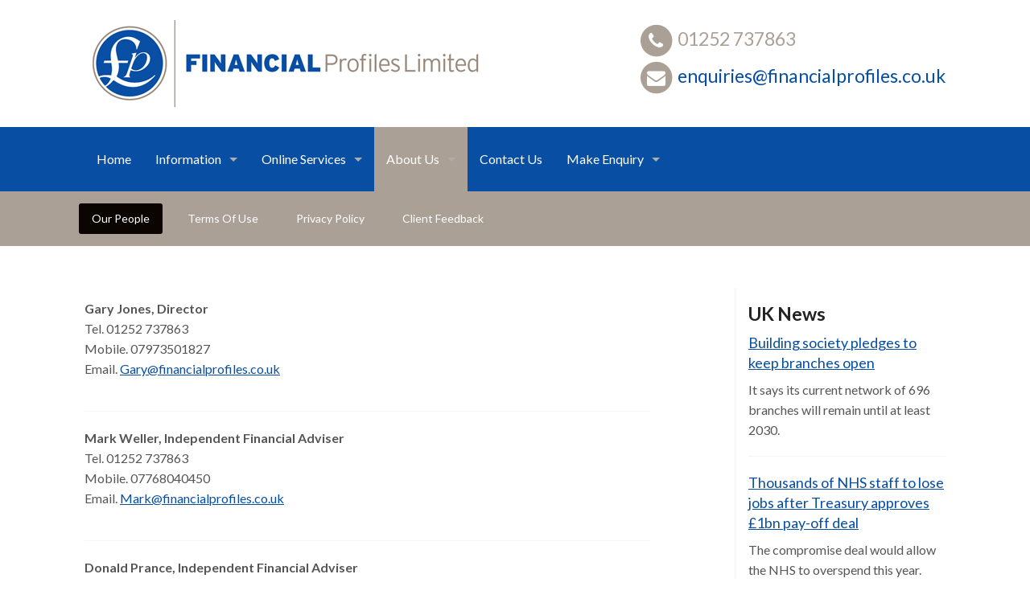

--- FILE ---
content_type: text/html; charset=UTF-8
request_url: https://financialprofiles.co.uk/about-us/our-people/
body_size: 5767
content:

<!doctype html>
<!--[if lt IE 7]><html class="lt-ie9 lt-ie8 lt-ie7" xmlns="http://www.w3.org/1999/xhtml" xml:lang="en"><![endif]-->
<!--[if IE 7]><html class="lt-ie9 lt-ie8" xmlns="http://www.w3.org/1999/xhtml" xml:lang="en"><![endif]-->
<!--[if IE 8]><html class="lt-ie9" xmlns="http://www.w3.org/1999/xhtml" xml:lang="en"><![endif]-->
<!--[if gt IE 8]><!--><html class="no-js" lang="en" xmlns="http://www.w3.org/1999/xhtml"><!--<![endif]-->

<head>
	<!-- META -->
	<meta charset="utf-8">
	<meta http-equiv="X-UA-Compatible" content="IE=edge,chrome=1">
	<meta name="viewport" content="width=device-width, initial-scale=1.0, maximum-scale=1.0">	

	<!-- CSS -->
	<link rel="stylesheet" href="/themes/presto/css/normalize.css" />
	<link rel="stylesheet" href="/themes/presto/css/foundation.css" />
	<link rel="stylesheet" href="/themes/presto/css/font-awesome.min.css" />	
	<link rel="stylesheet" media="screen" type="text/css" href="/files/cache/css/presto/main.css" />

	<!-- JS -->
	<script src="/themes/presto/js/modernizr.js" type="text/javascript"></script>
	<!--[if lt IE 9]>
		<script src="http://html5shim.googlecode.com/svn/trunk/html5.js"></script>
	<![endif]-->	
	
	<!-- GOOGLE FONTS -->		
	<link href='https://fonts.googleapis.com/css?family=Lato:400,700' rel='stylesheet' type='text/css'>	

	
<meta http-equiv="content-type" content="text/html; charset=UTF-8" />
<title>Financial Profiles Ltd - Our People</title>
<meta name="description" content="" />
<meta name="generator" content="concrete5 - 5.6.4.0" />

<script type="text/javascript">
var CCM_DISPATCHER_FILENAME = '/index.php';var CCM_CID = 152;var CCM_EDIT_MODE = false;var CCM_ARRANGE_MODE = false;var CCM_IMAGE_PATH = "/concrete/images";
var CCM_TOOLS_PATH = "/index.php/tools/required";
var CCM_BASE_URL = "https://financialprofiles.co.uk";
var CCM_REL = "";

</script>


<link rel="stylesheet" type="text/css" href="/concrete/css/ccm.base.css" />
<script type="text/javascript" src="/concrete/js/jquery.js"></script>
<script type="text/javascript" src="/concrete/js/ccm.base.js"></script>
<link rel="stylesheet" type="text/css" href="/packages/adviserportals/css/adviserportals.css" />
<link rel="stylesheet" type="text/css" href="/packages/adviserportals/blocks/adviserportals_content/view.css" />
<link rel="stylesheet" type="text/css" href="/packages/ap_quick_contact/blocks/ap_quick_contact/templates/stacked/view.css" />
<script type="text/javascript" src="/packages/ap_quick_contact/blocks/ap_quick_contact/templates/stacked/view.js"></script>
<style type="text/css">
/* quick-contact-214 - CSS */
#quick-contact-214 .ap-quick-contact-wrapper h1,
				#quick-contact-214 .ap-quick-contact-stacked-wrapper h1,
				#quick-contact-214 .ap-quick-contact-wrapper h2,
				#quick-contact-214 .ap-quick-contact-stacked-wrapper h2,
				#quick-contact-214 .ap-quick-contact-wrapper h3,
				#quick-contact-214 .ap-quick-contact-stacked-wrapper h3,
				#quick-contact-214 .ap-quick-contact-wrapper h4,
				#quick-contact-214 .ap-quick-contact-stacked-wrapper h4,
				#quick-contact-214 .ap-quick-contact-wrapper h5,
				#quick-contact-214 .ap-quick-contact-stacked-wrapper h5,
				#quick-contact-214 .ap-quick-contact-wrapper h6,
				#quick-contact-214 .ap-quick-contact-stacked-wrapper h6 {
					color: #aba095;
				}#quick-contact-214 .ap-quick-contact-wrapper a,
				#quick-contact-214 .ap-quick-contact-stacked-wrapper a {
					color: #084ea3;
				}#quick-contact-214 .ap-quick-contact-wrapper a:hover,
				#quick-contact-214 .ap-quick-contact-stacked-wrapper a:hover {
					color: #aba095;
				}</style>
<link rel="stylesheet" type="text/css" href="/packages/ap_login/blocks/ap_login/view.css" />
<script type="text/javascript" src="/packages/ap_login/blocks/ap_login/view.js"></script>
	
</head>

<body>

<div class="ap-wrapper">

<div class="top-panel-wrap clearfix">
	<div class="top-panel row">
						
	</div><!-- END .top-panel -->
</div><!-- END .top-panel-wrap -->

	<div class="header-wrap">
		<header>
			<div class="ap-branding row">
				<div class="small-12 medium-12 large-6 columns small-only-text-center medium-only-text-center"><a href="/"><img class="ccm-image-block" alt="Financial Profiles Ltd Logo" src="/files/2614/7764/5575/Financial-Profiles-Ltd-Logo.jpg" width="500" height="108" /></a></div><div class="small-12 medium-12 large-6 columns small-only-text-center medium-only-text-center">
<div id="quick-contact-214">
	<div class="ap-quick-contact-stacked-wrapper large-only-float-right">
		<h4 class="large-only-text-left xlarge-only-text-right xxlarge-text-right">
				<span class="ap-quick-contact-stacked-tel">
		<span class="fa-stack">
			<i class="fa fa-circle fa-stack-2x"></i>
			<i class="fa fa-phone fa-stack-1x fa-inverse"></i>
		</span>
		01252 737863		</span>
						<span class="ap-quick-contact-stacked-email">
		<span class="fa-stack">
			<i class="fa fa-circle fa-stack-2x"></i>
			<i class="fa fa-envelope fa-stack-1x fa-inverse"></i>
		</span>
		<a href="mailto:enquiries@financialprofiles.co.uk">enquiries@financialprofiles.co.uk</a>
		</span>
				</h4>
	</div><!-- END .ap-quick-contact-stacked-wrapper -->
</div></div>			</div>
			<!-- <div class="row"> -->
				<div class="header-nav"><div class="contain-to-grid sticky">	<nav class="top-bar" data-topbar role="navigation" data-options="sticky_on: large">		<ul class="title-area">			<li class="name">				<h1>				</h1>			</li>			<li class="toggle-topbar menu-icon">				<a href="#">					<span>Menu</span>				</a>			</li>		</ul>		<section class="top-bar-section">			<ul class="left">				<li class="nav-first nav-home nav-item-1">					<a href="/" target="_self" class="nav-first nav-home nav-item-1"> Home</a>				</li>				<li class="has-dropdown nav-dropdown nav-item-121">					<a href="/information/" target="_self" class="has-dropdown nav-dropdown nav-item-121"> Information</a>					<ul class="dropdown">				<li class="nav-first nav-item-126">					<a href="/information/business-protection/" target="_self" class="nav-first nav-item-126"> Business Protection</a>				</li>				<li class="nav-item-127">					<a href="/information/general/" target="_self" class="nav-item-127"> General</a>				</li>				<li class="nav-item-128">					<a href="/information/investments/" target="_self" class="nav-item-128"> Investments</a>				</li>				<li class="nav-item-129">					<a href="/information/mortgages/" target="_self" class="nav-item-129"> Mortgages</a>				</li>				<li class="nav-item-130">					<a href="/information/pensions/" target="_self" class="nav-item-130"> Pensions</a>				</li>				<li class="nav-last nav-item-131">					<a href="/information/protection/" target="_self" class="nav-last nav-item-131"> Protection</a>				</li></ul></li>				<li class="has-dropdown nav-dropdown nav-item-122">					<a href="/online-services/calculators/" target="_self" class="has-dropdown nav-dropdown nav-item-122"> Online Services</a>					<ul class="dropdown">				<li class="nav-first nav-item-132">					<a href="/online-services/calculators/" target="_self" class="nav-first nav-item-132"> Calculators</a>				</li>				<li class="nav-item-133">					<a href="/online-services/market-data/" target="_self" class="nav-item-133"> Market Data</a>				</li>				<li class="nav-item-158">					<a href="/online-services/buy-online/" target="_self" class="nav-item-158"> Buy Online</a>				</li>				<li class="nav-item-159">					<a href="/online-services/research-links/" target="_self" class="nav-item-159"> Research Links</a>				</li>				<li class="nav-item-160">					<a href="/online-services/newsletters/" target="_self" class="nav-item-160"> Newsletters</a>				</li>				<li class="nav-item-161">					<a href="/online-services/videos/" target="_self" class="nav-item-161"> Videos</a>				</li>				<li class="nav-last nav-item-162">					<a href="/online-services/my-portfolio/" target="_self" class="nav-last nav-item-162"> My Portfolio</a>				</li></ul></li>				<li class="nav-path-selected has-dropdown nav-dropdown nav-item-123">					<a href="/about-us/our-people/" target="_self" class="nav-path-selected has-dropdown nav-dropdown nav-item-123"> About Us</a>					<ul class="dropdown">				<li class="nav-selected active nav-path-selected nav-first nav-item-152">					<a href="/about-us/our-people/" target="_self" class="nav-selected active nav-path-selected nav-first nav-item-152"> Our People</a>				</li>				<li class="nav-item-150">					<a href="/about-us/terms-of-use/" target="_self" class="nav-item-150"> Terms Of Use</a>				</li>				<li class="nav-item-151">					<a href="/about-us/privacy-policy/" target="_self" class="nav-item-151"> Privacy Policy</a>				</li>				<li class="nav-last nav-item-153">					<a href="/about-us/client-feedback/" target="_self" class="nav-last nav-item-153"> Client Feedback</a>				</li></ul></li>				<li class="nav-item-124">					<a href="/contact-us/" target="_self" class="nav-item-124"> Contact Us</a>				</li>				<li class="nav-last has-dropdown nav-dropdown nav-item-125">					<a href="/make-enquiry/general-enquiry/" target="_self" class="nav-last has-dropdown nav-dropdown nav-item-125"> Make Enquiry</a>					<ul class="dropdown">				<li class="nav-first nav-item-163">					<a href="/make-enquiry/general-enquiry/" target="_self" class="nav-first nav-item-163"> General Enquiry</a>				</li>				<li class="nav-item-164">					<a href="/make-enquiry/mortgage-enquiry/" target="_self" class="nav-item-164"> Mortgage Enquiry</a>				</li>				<li class="nav-item-165">					<a href="/make-enquiry/protection-enquiry/" target="_self" class="nav-item-165"> Protection Enquiry</a>				</li>				<li class="nav-item-166">					<a href="/make-enquiry/pension-enquiry/" target="_self" class="nav-item-166"> Pension Enquiry</a>				</li>				<li class="nav-last nav-item-167">					<a href="/make-enquiry/investment-enquiry/" target="_self" class="nav-last nav-item-167"> Investment Enquiry</a>				</li></ul></li>		</ul>	</section>	</nav></div></div>			<!-- </div> -->			
			<div class="secondary-nav">	<div class="row"><dl class="sub-nav"><dd class="nav-selected active nav-path-selected nav-first nav-item-152"><a href="/about-us/our-people/" target="_self" class="nav-selected active nav-path-selected nav-first nav-item-152">Our People</a></dd><dd class="nav-item-150"><a href="/about-us/terms-of-use/" target="_self" class="nav-item-150">Terms Of Use</a></dd><dd class="nav-item-151"><a href="/about-us/privacy-policy/" target="_self" class="nav-item-151">Privacy Policy</a></dd><dd class="nav-last nav-item-153"><a href="/about-us/client-feedback/" target="_self" class="nav-last nav-item-153">Client Feedback</a></dd></dl>	</div></div>											</header><!-- END #header -->
	</div><!-- END .header-wrap -->
<div class="featured-top-wrap">
	<div class="row">
			
	</div>		
</div><!-- END .featured-top-wrap --><div class="main-wrap">
	<div class="row">
		<div class="main small-12 large-8 columns"><div id="ap-biographies-wrap"><div class="ap-biography"><div class="ap-biography-no-thumbnail"></div>	<div class="ap-biography-text">		<div class="ap-biography-person">Gary Jones, Director</div><div class="ap-biography-contact"><span class="ap-biography-tel">Tel.</span> 01252 737863<br/><span class="ap-biography-mobile">Mobile.</span> 07973501827<br/><span class="ap-biography-email">Email.</span> <script type="text/javascript">
<!--
// Cloak Email Script, Ollie Phillips, Adviser Portals Ltd
var cloak='@';
cloak='Gary' + cloak;
cloak+='financialprofiles.co.uk';
document.write('<a href="mailto:' + cloak + '">');
//-->
</script>
Gary<script type="text/javascript">
<!--
document.write('@');
//-->
</script>financialprofiles.co.uk
<script type="text/javascript">
<!--
document.write('</a>');
//--></script></div>		<div class="ap-biography-narrative"></div>	</div></div><div class="ap-biography"><div class="ap-biography-no-thumbnail"></div>	<div class="ap-biography-text">		<div class="ap-biography-person">Mark Weller, Independent Financial Adviser</div><div class="ap-biography-contact"><span class="ap-biography-tel">Tel.</span> 01252 737863<br/><span class="ap-biography-mobile">Mobile.</span> 07768040450<br/><span class="ap-biography-email">Email.</span> <script type="text/javascript">
<!--
// Cloak Email Script, Ollie Phillips, Adviser Portals Ltd
var cloak='@';
cloak='Mark' + cloak;
cloak+='financialprofiles.co.uk';
document.write('<a href="mailto:' + cloak + '">');
//-->
</script>
Mark<script type="text/javascript">
<!--
document.write('@');
//-->
</script>financialprofiles.co.uk
<script type="text/javascript">
<!--
document.write('</a>');
//--></script></div>		<div class="ap-biography-narrative"></div>	</div></div><div class="ap-biography"><div class="ap-biography-no-thumbnail"></div>	<div class="ap-biography-text">		<div class="ap-biography-person">Donald Prance, Independent Financial Adviser</div><div class="ap-biography-contact"><span class="ap-biography-tel">Tel.</span> 01252 737863<br/><span class="ap-biography-mobile">Mobile.</span> 07752673391<br/><span class="ap-biography-email">Email.</span> <script type="text/javascript">
<!--
// Cloak Email Script, Ollie Phillips, Adviser Portals Ltd
var cloak='@';
cloak='Donald' + cloak;
cloak+='financialprofiles.co.uk';
document.write('<a href="mailto:' + cloak + '">');
//-->
</script>
Donald<script type="text/javascript">
<!--
document.write('@');
//-->
</script>financialprofiles.co.uk
<script type="text/javascript">
<!--
document.write('</a>');
//--></script></div>		<div class="ap-biography-narrative"></div>	</div></div><div class="ap-biography"><div class="ap-biography-no-thumbnail"></div>	<div class="ap-biography-text">		<div class="ap-biography-person">Ben Woods, Independent Financial Adviser</div><div class="ap-biography-contact"><span class="ap-biography-tel">Tel.</span> 01252 737863<br/><span class="ap-biography-mobile">Mobile.</span> 07939299611<br/><span class="ap-biography-email">Email.</span> <script type="text/javascript">
<!--
// Cloak Email Script, Ollie Phillips, Adviser Portals Ltd
var cloak='@';
cloak='Ben' + cloak;
cloak+='financialprofiles.co.uk';
document.write('<a href="mailto:' + cloak + '">');
//-->
</script>
Ben<script type="text/javascript">
<!--
document.write('@');
//-->
</script>financialprofiles.co.uk
<script type="text/javascript">
<!--
document.write('</a>');
//--></script></div>		<div class="ap-biography-narrative"></div>	</div></div><div class="ap-biography"><div class="ap-biography-no-thumbnail"></div>	<div class="ap-biography-text">		<div class="ap-biography-person">Caroline Goodrich, Head of Mortgages</div><div class="ap-biography-contact"><span class="ap-biography-tel">Tel.</span> 01252 737863<br/><span class="ap-biography-mobile">Mobile.</span> 07976416957<br/><span class="ap-biography-email">Email.</span> <script type="text/javascript">
<!--
// Cloak Email Script, Ollie Phillips, Adviser Portals Ltd
var cloak='@';
cloak='Caroline' + cloak;
cloak+='financialprofiles.co.uk';
document.write('<a href="mailto:' + cloak + '">');
//-->
</script>
Caroline<script type="text/javascript">
<!--
document.write('@');
//-->
</script>financialprofiles.co.uk
<script type="text/javascript">
<!--
document.write('</a>');
//--></script></div>		<div class="ap-biography-narrative"></div>	</div></div><div class="ap-biography"><div class="ap-biography-no-thumbnail"></div>	<div class="ap-biography-text">		<div class="ap-biography-person">Lisa Dearnley, Mortgage and Protection Adviser</div><div class="ap-biography-contact"><span class="ap-biography-tel">Tel.</span> 01252 737863<br/><span class="ap-biography-mobile">Mobile.</span> 07817953587<br/><span class="ap-biography-email">Email.</span> <script type="text/javascript">
<!--
// Cloak Email Script, Ollie Phillips, Adviser Portals Ltd
var cloak='@';
cloak='Lisa' + cloak;
cloak+='financialprofiles.co.uk';
document.write('<a href="mailto:' + cloak + '">');
//-->
</script>
Lisa<script type="text/javascript">
<!--
document.write('@');
//-->
</script>financialprofiles.co.uk
<script type="text/javascript">
<!--
document.write('</a>');
//--></script></div>		<div class="ap-biography-narrative"></div>	</div></div><div class="ap-biography"><div class="ap-biography-no-thumbnail"></div>	<div class="ap-biography-text">		<div class="ap-biography-person">Angjelka Gocevski, Mortgage and Protection Consultant</div><div class="ap-biography-contact"><span class="ap-biography-tel">Tel.</span> 01252 737863<br/><span class="ap-biography-email">Email.</span> <script type="text/javascript">
<!--
// Cloak Email Script, Ollie Phillips, Adviser Portals Ltd
var cloak='@';
cloak='Angjelka' + cloak;
cloak+='financialprofiles.co.uk';
document.write('<a href="mailto:' + cloak + '">');
//-->
</script>
Angjelka<script type="text/javascript">
<!--
document.write('@');
//-->
</script>financialprofiles.co.uk
<script type="text/javascript">
<!--
document.write('</a>');
//--></script></div>		<div class="ap-biography-narrative"></div>	</div></div><div class="ap-biography"><div class="ap-biography-no-thumbnail"></div>	<div class="ap-biography-text">		<div class="ap-biography-person">David Streat, Protection Specialist</div><div class="ap-biography-contact"><span class="ap-biography-tel">Tel.</span> 01252 737863<br/><span class="ap-biography-mobile">Mobile.</span> 07801418273<br/><span class="ap-biography-email">Email.</span> <script type="text/javascript">
<!--
// Cloak Email Script, Ollie Phillips, Adviser Portals Ltd
var cloak='@';
cloak='David' + cloak;
cloak+='financialprofiles.co.uk';
document.write('<a href="mailto:' + cloak + '">');
//-->
</script>
David<script type="text/javascript">
<!--
document.write('@');
//-->
</script>financialprofiles.co.uk
<script type="text/javascript">
<!--
document.write('</a>');
//--></script></div>		<div class="ap-biography-narrative"></div>	</div></div><div class="ap-biography"><div class="ap-biography-no-thumbnail"></div>	<div class="ap-biography-text">		<div class="ap-biography-person">Lynne Gaines, Office Administrator</div><div class="ap-biography-contact"><span class="ap-biography-tel">Tel.</span> 01252 737863<br/><span class="ap-biography-email">Email.</span> <script type="text/javascript">
<!--
// Cloak Email Script, Ollie Phillips, Adviser Portals Ltd
var cloak='@';
cloak='Lynne' + cloak;
cloak+='financialprofiles.co.uk';
document.write('<a href="mailto:' + cloak + '">');
//-->
</script>
Lynne<script type="text/javascript">
<!--
document.write('@');
//-->
</script>financialprofiles.co.uk
<script type="text/javascript">
<!--
document.write('</a>');
//--></script></div>		<div class="ap-biography-narrative"></div>	</div></div><div class="ap-biography"><div class="ap-biography-no-thumbnail"></div>	<div class="ap-biography-text">		<div class="ap-biography-person">Keri Ashton, Finance Manager</div><div class="ap-biography-contact"><span class="ap-biography-tel">Tel.</span> 01252 737863<br/><span class="ap-biography-email">Email.</span> <script type="text/javascript">
<!--
// Cloak Email Script, Ollie Phillips, Adviser Portals Ltd
var cloak='@';
cloak='Keri' + cloak;
cloak+='financialprofiles.co.uk';
document.write('<a href="mailto:' + cloak + '">');
//-->
</script>
Keri<script type="text/javascript">
<!--
document.write('@');
//-->
</script>financialprofiles.co.uk
<script type="text/javascript">
<!--
document.write('</a>');
//--></script></div>		<div class="ap-biography-narrative"></div>	</div></div><div class="ap-biography"><div class="ap-biography-no-thumbnail"></div>	<div class="ap-biography-text">		<div class="ap-biography-person">Marc Deadman, Mortgage Case Manager</div><div class="ap-biography-contact"><span class="ap-biography-tel">Tel.</span> 01252 737863<br/><span class="ap-biography-email">Email.</span> <script type="text/javascript">
<!--
// Cloak Email Script, Ollie Phillips, Adviser Portals Ltd
var cloak='@';
cloak='Marc' + cloak;
cloak+='financialprofiles.co.uk';
document.write('<a href="mailto:' + cloak + '">');
//-->
</script>
Marc<script type="text/javascript">
<!--
document.write('@');
//-->
</script>financialprofiles.co.uk
<script type="text/javascript">
<!--
document.write('</a>');
//--></script></div>		<div class="ap-biography-narrative"></div>	</div></div><div class="ap-biography"><div class="ap-biography-no-thumbnail"></div>	<div class="ap-biography-text">		<div class="ap-biography-person">Sharon Pritchard, Mortgage Case Manager</div><div class="ap-biography-contact"><span class="ap-biography-tel">Tel.</span> 01252 737863<br/><span class="ap-biography-email">Email.</span> <script type="text/javascript">
<!--
// Cloak Email Script, Ollie Phillips, Adviser Portals Ltd
var cloak='@';
cloak='Sharon' + cloak;
cloak+='financialprofiles.co.uk';
document.write('<a href="mailto:' + cloak + '">');
//-->
</script>
Sharon<script type="text/javascript">
<!--
document.write('@');
//-->
</script>financialprofiles.co.uk
<script type="text/javascript">
<!--
document.write('</a>');
//--></script></div>		<div class="ap-biography-narrative"></div>	</div></div><div class="ap-biography"><div class="ap-biography-no-thumbnail"></div>	<div class="ap-biography-text">		<div class="ap-biography-person">Carmen McTernan, Pension and Investment Manager</div><div class="ap-biography-contact"><span class="ap-biography-tel">Tel.</span> 01252 737863<br/><span class="ap-biography-email">Email.</span> <script type="text/javascript">
<!--
// Cloak Email Script, Ollie Phillips, Adviser Portals Ltd
var cloak='@';
cloak='Carmen' + cloak;
cloak+='financialprofiles.co.uk';
document.write('<a href="mailto:' + cloak + '">');
//-->
</script>
Carmen<script type="text/javascript">
<!--
document.write('@');
//-->
</script>financialprofiles.co.uk
<script type="text/javascript">
<!--
document.write('</a>');
//--></script></div>		<div class="ap-biography-narrative"></div>	</div></div><div class="ap-biography"><div class="ap-biography-no-thumbnail"></div>	<div class="ap-biography-text">		<div class="ap-biography-person">Kay Copeland, Pension and Investment Administrator</div><div class="ap-biography-contact"><span class="ap-biography-tel">Tel.</span> 01252 737863<br/><span class="ap-biography-email">Email.</span> <script type="text/javascript">
<!--
// Cloak Email Script, Ollie Phillips, Adviser Portals Ltd
var cloak='@';
cloak='Kay' + cloak;
cloak+='financialprofiles.co.uk';
document.write('<a href="mailto:' + cloak + '">');
//-->
</script>
Kay<script type="text/javascript">
<!--
document.write('@');
//-->
</script>financialprofiles.co.uk
<script type="text/javascript">
<!--
document.write('</a>');
//--></script></div>		<div class="ap-biography-narrative"></div>	</div></div><div class="ap-biography"><div class="ap-biography-no-thumbnail"></div>	<div class="ap-biography-text">		<div class="ap-biography-person">Joe Parr, Financial Consultant</div><div class="ap-biography-contact"><span class="ap-biography-tel">Tel.</span> 01252 737863<br/><span class="ap-biography-email">Email.</span> <script type="text/javascript">
<!--
// Cloak Email Script, Ollie Phillips, Adviser Portals Ltd
var cloak='@';
cloak='Joe' + cloak;
cloak+='financialprofiles.co.uk';
document.write('<a href="mailto:' + cloak + '">');
//-->
</script>
Joe<script type="text/javascript">
<!--
document.write('@');
//-->
</script>financialprofiles.co.uk
<script type="text/javascript">
<!--
document.write('</a>');
//--></script></div>		<div class="ap-biography-narrative"></div>	</div></div><div class="ap-biography"><div class="ap-biography-no-thumbnail"></div>	<div class="ap-biography-text">		<div class="ap-biography-person">Lucy Newton, Pension and Investment Administrator</div><div class="ap-biography-contact"><span class="ap-biography-tel">Tel.</span> 01252 737863<br/><span class="ap-biography-email">Email.</span> <script type="text/javascript">
<!--
// Cloak Email Script, Ollie Phillips, Adviser Portals Ltd
var cloak='@';
cloak='Lucy' + cloak;
cloak+='financialprofiles.co.uk';
document.write('<a href="mailto:' + cloak + '">');
//-->
</script>
Lucy<script type="text/javascript">
<!--
document.write('@');
//-->
</script>financialprofiles.co.uk
<script type="text/javascript">
<!--
document.write('</a>');
//--></script></div>		<div class="ap-biography-narrative"></div>	</div></div><div class="ap-biography"><div class="ap-biography-no-thumbnail"></div>	<div class="ap-biography-text">		<div class="ap-biography-person">Michaela Sheppard, Pension and Investment Administrator</div><div class="ap-biography-contact"><span class="ap-biography-tel">Tel.</span> 01252737863<br/><span class="ap-biography-email">Email.</span> <script type="text/javascript">
<!--
// Cloak Email Script, Ollie Phillips, Adviser Portals Ltd
var cloak='@';
cloak='Michaela' + cloak;
cloak+='financialprofiles.co.uk';
document.write('<a href="mailto:' + cloak + '">');
//-->
</script>
Michaela<script type="text/javascript">
<!--
document.write('@');
//-->
</script>financialprofiles.co.uk
<script type="text/javascript">
<!--
document.write('</a>');
//--></script></div>		<div class="ap-biography-narrative"></div>	</div></div><div class="ap-biography"><div class="ap-biography-no-thumbnail"></div>	<div class="ap-biography-text">		<div class="ap-biography-person">Tim Richards, Trainee Consultant</div><div class="ap-biography-contact"><span class="ap-biography-tel">Tel.</span> 01252737863<br/><span class="ap-biography-email">Email.</span> <script type="text/javascript">
<!--
// Cloak Email Script, Ollie Phillips, Adviser Portals Ltd
var cloak='@';
cloak='Tim' + cloak;
cloak+='financialprofiles.co.uk';
document.write('<a href="mailto:' + cloak + '">');
//-->
</script>
Tim<script type="text/javascript">
<!--
document.write('@');
//-->
</script>financialprofiles.co.uk
<script type="text/javascript">
<!--
document.write('</a>');
//--></script></div>		<div class="ap-biography-narrative"></div>	</div></div></div></div><div class="sidebar small-12 large-3 columns"><div id="ap-newsfeeditem-wrap"><div class="ap-newsfeeditem"><div class="ap-newsfeeditem-category">	<h4>UK News	</h4></div>	<div class="ap-newsfeeditem-text">		<div class="ap-newsfeeditem-titlelink">			<h5>				<a onclick="return apExitSiteWarning();" href="https://www.bbc.com/news/articles/c4gk44gm4mpo?at_medium=RSS&at_campaign=rss" title="Building society pledges to keep branches open">Building society pledges to keep branches open				</a>			</h5>		</div>		<div class="ap-newsfeeditem-description">It says its current network of 696 branches will remain until at least 2030.		</div>	</div></div><div class="ap-newsfeeditem">	<div class="ap-newsfeeditem-text">		<div class="ap-newsfeeditem-titlelink">			<h5>				<a onclick="return apExitSiteWarning();" href="https://www.bbc.com/news/articles/c3w9y9dpv5qo?at_medium=RSS&at_campaign=rss" title="Thousands of NHS staff to lose jobs after Treasury approves £1bn pay-off deal">Thousands of NHS staff to lose jobs after Treasury approves £1bn pay-off deal				</a>			</h5>		</div>		<div class="ap-newsfeeditem-description">The compromise deal would allow the NHS to overspend this year.		</div>	</div></div><div class="ap-newsfeeditem">	<div class="ap-newsfeeditem-text">		<div class="ap-newsfeeditem-titlelink">			<h5>				<a onclick="return apExitSiteWarning();" href="https://www.bbc.com/news/articles/cd04md5rx1no?at_medium=RSS&at_campaign=rss" title="UK toy sales up as 'kidults' buy Lego and Pokémon">UK toy sales up as 'kidults' buy Lego and Pokémon				</a>			</h5>		</div>		<div class="ap-newsfeeditem-description">Sales have risen by 6% so far this year, analysts say, after a string of post-pandemic falls.		</div>	</div></div><div class="ap-newsfeeditem">	<div class="ap-newsfeeditem-text">		<div class="ap-newsfeeditem-titlelink">			<h5>				<a onclick="return apExitSiteWarning();" href="https://www.bbc.com/news/articles/c98n2kye01eo?at_medium=RSS&at_campaign=rss" title="Two popular gay dating platforms removed from Apple app store in China">Two popular gay dating platforms removed from Apple app store in China				</a>			</h5>		</div>		<div class="ap-newsfeeditem-description">The removal of Blued and Finka has raised concerns amongst the LGBT community in the country.		</div>	</div></div><div class="ap-newsfeeditem">	<div class="ap-newsfeeditem-text">		<div class="ap-newsfeeditem-titlelink">			<h5>				<a onclick="return apExitSiteWarning();" href="https://www.bbc.com/news/articles/c77zy6m842do?at_medium=RSS&at_campaign=rss" title="Lib Dems call for 5% VAT cut for pubs and restaurants">Lib Dems call for 5% VAT cut for pubs and restaurants				</a>			</h5>		</div>		<div class="ap-newsfeeditem-description">The party also wants to axe the renewables levy from bills, funded by a windfall tax on big banks. 		</div>	</div></div></div>
<script type="text/javascript">
// Adviser Portals
// Ollie Phillips - 08/02/12
// Site Exit Warning
function apExitSiteWarning(){
if(confirm("You are now departing from the regulatory site of Financial Profiles Ltd. Financial Profiles Ltd is not responsible for the accuracy of the infomation contained within the site.")){
return true;
} else {
return false;
}
}
</script>
</div>	</div>
</div><!-- END .main-wrap -->

<footer>
	<div class="footer-top-wrap">
		<div class="row">					
			<div class="small-12 columns"><div class="ap-fca-disclosure-wrap">Financial Profiles Limited, 3 St Georges Yard, Farnham, Surrey GU9 7LW is registered in England and Wales no. 5332327. Financial Profiles Ltd is authorised and regulated by the Financial Conduct Authority Number 432431.<br />
<br />
The information contained within the website is subject to UK regulatory regime and is therefore primarily targeted at customers in the UK.</div></div>		</div><!-- END .row -->
	</div><!-- END .footer-top-wrap -->
	<div class="footer-bottom-wrap">
		<div class="row">
			<div class="small-12 medium-6 large-3 columns">
							</div>
			<div class="small-12 medium-6 large-3 columns">
							</div>
			<div class="small-12 medium-6 large-3 columns">
							</div>
			<div class="small-12 medium-6 large-3 columns">
							</div>
		</div><!-- END .row -->
		<div class="row">
			
<div class="copyright small-12 medium-6 large-6 columns small-only-text-center">
	Copyright &copy; 2025 <b>Financial Profiles Ltd</b></div><!-- END .copyright -->			<div class="small-12 medium-6 large-6 columns text-right small-only-text-center">
				

<div class="ap-login-wrap 192">
	<!-- Login Modal Start -->
	<div id="ap-login-192" class="reveal-modal small ap-wrapper" data-reveal>
		<div class="ap-login-inner clearfix">
			<form class="ap-login-form clearfix" method="post" action="/index.php/login/do_login/">
				<fieldset>
	    			<legend>Login to Financial Profiles Ltd</legend>
	    								<label>Username</label>
					<input id="uName" type="text" name="uName" value=""  class="uname ccm-input-text" placeholder="Username" />										<label>Password</label>
					<input id="uPassword" type="password" name="uPassword" value=""  class="upassword ccm-input-password" placeholder="Password" />					<input type="submit" class="button success btn ccm-input-submit" id="submit" name="submit" value="Login" />					<input type="hidden" name="rcID" id="rcID" value="152" class="ccm-input-hidden" />				</fieldset>
			</form>
						<div class="ap-forgot-password-link small-6 columns">
				<a href="#" data-reveal-id="ap-forgot-password-192">Forgot Your Password?</a>
			</div>
									<!-- Forgotten Password Modal Start -->
			<div id="ap-forgot-password-192" class="reveal-modal small ap-wrapper" data-reveal>
				<div class="ap-login-inner clearfix">
					<form id="ap-forgot-password-form" method="post" action="/index.php/login/forgot_password/">
						<fieldset>
							<legend>Forgotten Your Password?</legend>
							<input type="hidden" name="rcID" value="" />
			  				<div class="row collapse">
								<div class="small-9 columns">
									<input id="uEmail" type="text" name="uEmail" value=""  class="uEmail ccm-input-text" placeholder="Email Address" />								</div>
								<div class="small-3 columns">
									<input type="submit" class="button alert small postfix btn ccm-input-submit" id="submit" name="submit" value="Reset" />								</div>
							</div>
							<span data-alert class="alert-box info">Enter your email address and we will send you instructions to reset your password.</span>
						</fieldset>	
					</form>
					<a class="close-reveal-modal">&#215;</a>
				</div>
			</div>
			<!-- Forgotten Password Modal Start -->
		<a class="close-reveal-modal">&#215;</a>
		</div><!-- END .ap-login-inner -->
	</div>
	<!-- Login Modal End -->
	<!-- Register Modal Start -->
	<div id="ap-register-192" class="reveal-modal small ap-wrapper" data-reveal>
		<div class="ap-login-inner clearfix">
			<form class="custom" method="post" action="/index.php/register/do_register/">
				<fieldset>
	    			<legend>Sign Up on Financial Profiles Ltd</legend>
					<label>Username</label><input id="uName" type="text" name="uName" value=""  placeholder="Username" class="ccm-input-text" /><label>Email Address</label><input id="uEmail" type="text" name="uEmail" value=""  placeholder="Email Address" class="ccm-input-text" /><label>Password</label><input id="uPassword" type="password" name="uPassword" value=""  placeholder="Password" class="ccm-input-password" /><label>Confirm Password</label><input id="uPasswordConfirm" type="password" name="uPasswordConfirm" value=""  placeholder="Confirm Password" class="ccm-input-password" />				</fieldset>		
							<fieldset>
					<legend>Options</legend>						
					<div class="control-group boolean communicate_subscriber"><label for="akID[13][value]" class="control-label">Subscribe to emails</label><div class="controls"><label class="checkbox"><input type="checkbox"  class="ccm-input-checkbox" name="akID[13][value]" id="akID[13][value]" value="1" checked="checked"  /> <span>Yes</span></label></div></div>				</fieldset>
									
				<input type="hidden" name="rcID" id="rcID" value="" class="ccm-input-hidden" />				<input type="submit" class="button  btn ccm-input-submit" id="register" name="register" value="Sign Up" />			</form>
		<a class="close-reveal-modal">&#215;</a>
		</div>
	</div>
	<!-- Register Modal End -->
			
					<div class="">
			<a class="ap-login-button button tiny secondary" href="" data-reveal-id="ap-login-192"><i class="fa fa-lock"></i> Login</a>		
</div>				
			</div>
		</div><!-- END .row -->
	</div><!-- END .footer-bottom-wrap -->	
</footer>

<script src="/themes/presto/js/foundation.min.js" type="text/javascript"></script>
<script src="/themes/presto/js/app.js" type="text/javascript"></script>

</div><!-- END .ap-wrapper -->
</body><!-- END body -->
</html><!-- END html -->

--- FILE ---
content_type: text/css
request_url: https://financialprofiles.co.uk/themes/presto/css/foundation.css
body_size: 229339
content:
meta.foundation-version {
  font-family: "/5.5.2/";
}

meta.foundation-mq-small {
  font-family: "/only screen/";
  width: 0;
}

meta.foundation-mq-small-only {
  font-family: "/only screen and (max-width: 40em)/";
  width: 0;
}

meta.foundation-mq-medium {
  font-family: "/only screen and (min-width:40.0625em)/";
  width: 40.0625em;
}

meta.foundation-mq-medium-only {
  font-family: "/only screen and (min-width:40.0625em) and (max-width:64em)/";
  width: 40.0625em;
}

meta.foundation-mq-large {
  font-family: "/only screen and (min-width:64.0625em)/";
  width: 64.0625em;
}

meta.foundation-mq-large-only {
  font-family: "/only screen and (min-width:64.0625em) and (max-width:90em)/";
  width: 64.0625em;
}

meta.foundation-mq-xlarge {
  font-family: "/only screen and (min-width:90.0625em)/";
  width: 90.0625em;
}

meta.foundation-mq-xlarge-only {
  font-family: "/only screen and (min-width:90.0625em) and (max-width:120em)/";
  width: 90.0625em;
}

meta.foundation-mq-xxlarge {
  font-family: "/only screen and (min-width:120.0625em)/";
  width: 120.0625em;
}

meta.foundation-data-attribute-namespace {
  font-family: false;
}

html, body {
  height: 100%;
}

html {
  box-sizing: border-box;
}

.ap-wrapper {
  /* Standard Forms */
  /* Using forms within rows, we need to set some defaults */
  /* Label Styles */
  /* Attach elements to the beginning or end of an input */
  /* Adjust padding, alignment and radius if pre/post element is a button */
  /* Separate prefix and postfix styles when on span or label so buttons keep their own */
  /* We use this to get basic styling on all basic form elements */
  /* Respect enforced amount of rows for textarea */
  /* Not allow resize out of parent */
  /* Add height value for select elements to match text input height */
  /* Adjust margin for form elements below */
  /* Normalize file input width */
  /* HTML5 Number spinners settings */
  /* We add basic fieldset styling */
  /* Error Handling */
}
.ap-wrapper *,
.ap-wrapper *:before,
.ap-wrapper *:after {
  -webkit-box-sizing: border-box;
  -moz-box-sizing: border-box;
  box-sizing: border-box;
}
.ap-wrapper html,
.ap-wrapper body {
  font-size: 100%;
}
.ap-wrapper body {
  background: #fff;
  color: #222;
  cursor: auto;
  font-family: "Helvetica Neue", Helvetica, Roboto, Arial, sans-serif;
  font-style: normal;
  font-weight: normal;
  line-height: 1.5;
  margin: 0;
  padding: 0;
}
.ap-wrapper a:hover {
  cursor: pointer;
}
.ap-wrapper img {
  max-width: 100%;
  height: auto;
}
.ap-wrapper img {
  -ms-interpolation-mode: bicubic;
}
.ap-wrapper #map_canvas img,
.ap-wrapper #map_canvas embed,
.ap-wrapper #map_canvas object,
.ap-wrapper .map_canvas img,
.ap-wrapper .map_canvas embed,
.ap-wrapper .map_canvas object,
.ap-wrapper .mqa-display img,
.ap-wrapper .mqa-display embed,
.ap-wrapper .mqa-display object {
  max-width: none !important;
}
.ap-wrapper .left {
  float: left !important;
}
.ap-wrapper .right {
  float: right !important;
}
.ap-wrapper .clearfix:before, .ap-wrapper .clearfix:after {
  content: " ";
  display: table;
}
.ap-wrapper .clearfix:after {
  clear: both;
}
.ap-wrapper .hide {
  display: none;
}
.ap-wrapper .invisible {
  visibility: hidden;
}
.ap-wrapper .antialiased {
  -webkit-font-smoothing: antialiased;
  -moz-osx-font-smoothing: grayscale;
}
.ap-wrapper img {
  display: inline-block;
  vertical-align: middle;
}
.ap-wrapper textarea {
  height: auto;
  min-height: 50px;
}
.ap-wrapper select {
  width: 100%;
}
.ap-wrapper .row {
  margin: 0 auto;
  max-width: 62.5rem;
  width: 100%;
}
.ap-wrapper .row:before, .ap-wrapper .row:after {
  content: " ";
  display: table;
}
.ap-wrapper .row:after {
  clear: both;
}
.ap-wrapper .row.collapse > .column,
.ap-wrapper .row.collapse > .columns {
  padding-left: 0;
  padding-right: 0;
}
.ap-wrapper .row.collapse .row {
  margin-left: 0;
  margin-right: 0;
}
.ap-wrapper .row .row {
  margin: 0 -0.9375rem;
  max-width: none;
  width: auto;
}
.ap-wrapper .row .row:before, .ap-wrapper .row .row:after {
  content: " ";
  display: table;
}
.ap-wrapper .row .row:after {
  clear: both;
}
.ap-wrapper .row .row.collapse {
  margin: 0;
  max-width: none;
  width: auto;
}
.ap-wrapper .row .row.collapse:before, .ap-wrapper .row .row.collapse:after {
  content: " ";
  display: table;
}
.ap-wrapper .row .row.collapse:after {
  clear: both;
}
.ap-wrapper .column,
.ap-wrapper .columns {
  padding-left: 0.9375rem;
  padding-right: 0.9375rem;
  width: 100%;
  float: left;
}
.ap-wrapper .column + .column:last-child,
.ap-wrapper .columns + .column:last-child, .ap-wrapper .column +
.columns:last-child,
.ap-wrapper .columns +
.columns:last-child {
  float: right;
}
.ap-wrapper .column + .column.end,
.ap-wrapper .columns + .column.end, .ap-wrapper .column +
.columns.end,
.ap-wrapper .columns +
.columns.end {
  float: left;
}
@media only screen {
  .ap-wrapper .small-push-0 {
    position: relative;
    left: 0;
    right: auto;
  }
  .ap-wrapper .small-pull-0 {
    position: relative;
    right: 0;
    left: auto;
  }
  .ap-wrapper .small-push-1 {
    position: relative;
    left: 8.33333%;
    right: auto;
  }
  .ap-wrapper .small-pull-1 {
    position: relative;
    right: 8.33333%;
    left: auto;
  }
  .ap-wrapper .small-push-2 {
    position: relative;
    left: 16.66667%;
    right: auto;
  }
  .ap-wrapper .small-pull-2 {
    position: relative;
    right: 16.66667%;
    left: auto;
  }
  .ap-wrapper .small-push-3 {
    position: relative;
    left: 25%;
    right: auto;
  }
  .ap-wrapper .small-pull-3 {
    position: relative;
    right: 25%;
    left: auto;
  }
  .ap-wrapper .small-push-4 {
    position: relative;
    left: 33.33333%;
    right: auto;
  }
  .ap-wrapper .small-pull-4 {
    position: relative;
    right: 33.33333%;
    left: auto;
  }
  .ap-wrapper .small-push-5 {
    position: relative;
    left: 41.66667%;
    right: auto;
  }
  .ap-wrapper .small-pull-5 {
    position: relative;
    right: 41.66667%;
    left: auto;
  }
  .ap-wrapper .small-push-6 {
    position: relative;
    left: 50%;
    right: auto;
  }
  .ap-wrapper .small-pull-6 {
    position: relative;
    right: 50%;
    left: auto;
  }
  .ap-wrapper .small-push-7 {
    position: relative;
    left: 58.33333%;
    right: auto;
  }
  .ap-wrapper .small-pull-7 {
    position: relative;
    right: 58.33333%;
    left: auto;
  }
  .ap-wrapper .small-push-8 {
    position: relative;
    left: 66.66667%;
    right: auto;
  }
  .ap-wrapper .small-pull-8 {
    position: relative;
    right: 66.66667%;
    left: auto;
  }
  .ap-wrapper .small-push-9 {
    position: relative;
    left: 75%;
    right: auto;
  }
  .ap-wrapper .small-pull-9 {
    position: relative;
    right: 75%;
    left: auto;
  }
  .ap-wrapper .small-push-10 {
    position: relative;
    left: 83.33333%;
    right: auto;
  }
  .ap-wrapper .small-pull-10 {
    position: relative;
    right: 83.33333%;
    left: auto;
  }
  .ap-wrapper .small-push-11 {
    position: relative;
    left: 91.66667%;
    right: auto;
  }
  .ap-wrapper .small-pull-11 {
    position: relative;
    right: 91.66667%;
    left: auto;
  }
  .ap-wrapper .column,
  .ap-wrapper .columns {
    position: relative;
    padding-left: 0.9375rem;
    padding-right: 0.9375rem;
    float: left;
  }
  .ap-wrapper .small-1 {
    width: 8.33333%;
  }
  .ap-wrapper .small-2 {
    width: 16.66667%;
  }
  .ap-wrapper .small-3 {
    width: 25%;
  }
  .ap-wrapper .small-4 {
    width: 33.33333%;
  }
  .ap-wrapper .small-5 {
    width: 41.66667%;
  }
  .ap-wrapper .small-6 {
    width: 50%;
  }
  .ap-wrapper .small-7 {
    width: 58.33333%;
  }
  .ap-wrapper .small-8 {
    width: 66.66667%;
  }
  .ap-wrapper .small-9 {
    width: 75%;
  }
  .ap-wrapper .small-10 {
    width: 83.33333%;
  }
  .ap-wrapper .small-11 {
    width: 91.66667%;
  }
  .ap-wrapper .small-12 {
    width: 100%;
  }
  .ap-wrapper .small-offset-0 {
    margin-left: 0 !important;
  }
  .ap-wrapper .small-offset-1 {
    margin-left: 8.33333% !important;
  }
  .ap-wrapper .small-offset-2 {
    margin-left: 16.66667% !important;
  }
  .ap-wrapper .small-offset-3 {
    margin-left: 25% !important;
  }
  .ap-wrapper .small-offset-4 {
    margin-left: 33.33333% !important;
  }
  .ap-wrapper .small-offset-5 {
    margin-left: 41.66667% !important;
  }
  .ap-wrapper .small-offset-6 {
    margin-left: 50% !important;
  }
  .ap-wrapper .small-offset-7 {
    margin-left: 58.33333% !important;
  }
  .ap-wrapper .small-offset-8 {
    margin-left: 66.66667% !important;
  }
  .ap-wrapper .small-offset-9 {
    margin-left: 75% !important;
  }
  .ap-wrapper .small-offset-10 {
    margin-left: 83.33333% !important;
  }
  .ap-wrapper .small-offset-11 {
    margin-left: 91.66667% !important;
  }
  .ap-wrapper .small-reset-order {
    float: left;
    left: auto;
    margin-left: 0;
    margin-right: 0;
    right: auto;
  }
  .ap-wrapper .column.small-centered,
  .ap-wrapper .columns.small-centered {
    margin-left: auto;
    margin-right: auto;
    float: none;
  }
  .ap-wrapper .column.small-uncentered,
  .ap-wrapper .columns.small-uncentered {
    float: left;
    margin-left: 0;
    margin-right: 0;
  }
  .ap-wrapper .column.small-centered:last-child,
  .ap-wrapper .columns.small-centered:last-child {
    float: none;
  }
  .ap-wrapper .column.small-uncentered:last-child,
  .ap-wrapper .columns.small-uncentered:last-child {
    float: left;
  }
  .ap-wrapper .column.small-uncentered.opposite,
  .ap-wrapper .columns.small-uncentered.opposite {
    float: right;
  }
  .ap-wrapper .row.small-collapse > .column,
  .ap-wrapper .row.small-collapse > .columns {
    padding-left: 0;
    padding-right: 0;
  }
  .ap-wrapper .row.small-collapse .row {
    margin-left: 0;
    margin-right: 0;
  }
  .ap-wrapper .row.small-uncollapse > .column,
  .ap-wrapper .row.small-uncollapse > .columns {
    padding-left: 0.9375rem;
    padding-right: 0.9375rem;
    float: left;
  }
}
@media only screen and (min-width: 40.0625em) {
  .ap-wrapper .medium-push-0 {
    position: relative;
    left: 0;
    right: auto;
  }
  .ap-wrapper .medium-pull-0 {
    position: relative;
    right: 0;
    left: auto;
  }
  .ap-wrapper .medium-push-1 {
    position: relative;
    left: 8.33333%;
    right: auto;
  }
  .ap-wrapper .medium-pull-1 {
    position: relative;
    right: 8.33333%;
    left: auto;
  }
  .ap-wrapper .medium-push-2 {
    position: relative;
    left: 16.66667%;
    right: auto;
  }
  .ap-wrapper .medium-pull-2 {
    position: relative;
    right: 16.66667%;
    left: auto;
  }
  .ap-wrapper .medium-push-3 {
    position: relative;
    left: 25%;
    right: auto;
  }
  .ap-wrapper .medium-pull-3 {
    position: relative;
    right: 25%;
    left: auto;
  }
  .ap-wrapper .medium-push-4 {
    position: relative;
    left: 33.33333%;
    right: auto;
  }
  .ap-wrapper .medium-pull-4 {
    position: relative;
    right: 33.33333%;
    left: auto;
  }
  .ap-wrapper .medium-push-5 {
    position: relative;
    left: 41.66667%;
    right: auto;
  }
  .ap-wrapper .medium-pull-5 {
    position: relative;
    right: 41.66667%;
    left: auto;
  }
  .ap-wrapper .medium-push-6 {
    position: relative;
    left: 50%;
    right: auto;
  }
  .ap-wrapper .medium-pull-6 {
    position: relative;
    right: 50%;
    left: auto;
  }
  .ap-wrapper .medium-push-7 {
    position: relative;
    left: 58.33333%;
    right: auto;
  }
  .ap-wrapper .medium-pull-7 {
    position: relative;
    right: 58.33333%;
    left: auto;
  }
  .ap-wrapper .medium-push-8 {
    position: relative;
    left: 66.66667%;
    right: auto;
  }
  .ap-wrapper .medium-pull-8 {
    position: relative;
    right: 66.66667%;
    left: auto;
  }
  .ap-wrapper .medium-push-9 {
    position: relative;
    left: 75%;
    right: auto;
  }
  .ap-wrapper .medium-pull-9 {
    position: relative;
    right: 75%;
    left: auto;
  }
  .ap-wrapper .medium-push-10 {
    position: relative;
    left: 83.33333%;
    right: auto;
  }
  .ap-wrapper .medium-pull-10 {
    position: relative;
    right: 83.33333%;
    left: auto;
  }
  .ap-wrapper .medium-push-11 {
    position: relative;
    left: 91.66667%;
    right: auto;
  }
  .ap-wrapper .medium-pull-11 {
    position: relative;
    right: 91.66667%;
    left: auto;
  }
  .ap-wrapper .column,
  .ap-wrapper .columns {
    position: relative;
    padding-left: 0.9375rem;
    padding-right: 0.9375rem;
    float: left;
  }
  .ap-wrapper .medium-1 {
    width: 8.33333%;
  }
  .ap-wrapper .medium-2 {
    width: 16.66667%;
  }
  .ap-wrapper .medium-3 {
    width: 25%;
  }
  .ap-wrapper .medium-4 {
    width: 33.33333%;
  }
  .ap-wrapper .medium-5 {
    width: 41.66667%;
  }
  .ap-wrapper .medium-6 {
    width: 50%;
  }
  .ap-wrapper .medium-7 {
    width: 58.33333%;
  }
  .ap-wrapper .medium-8 {
    width: 66.66667%;
  }
  .ap-wrapper .medium-9 {
    width: 75%;
  }
  .ap-wrapper .medium-10 {
    width: 83.33333%;
  }
  .ap-wrapper .medium-11 {
    width: 91.66667%;
  }
  .ap-wrapper .medium-12 {
    width: 100%;
  }
  .ap-wrapper .medium-offset-0 {
    margin-left: 0 !important;
  }
  .ap-wrapper .medium-offset-1 {
    margin-left: 8.33333% !important;
  }
  .ap-wrapper .medium-offset-2 {
    margin-left: 16.66667% !important;
  }
  .ap-wrapper .medium-offset-3 {
    margin-left: 25% !important;
  }
  .ap-wrapper .medium-offset-4 {
    margin-left: 33.33333% !important;
  }
  .ap-wrapper .medium-offset-5 {
    margin-left: 41.66667% !important;
  }
  .ap-wrapper .medium-offset-6 {
    margin-left: 50% !important;
  }
  .ap-wrapper .medium-offset-7 {
    margin-left: 58.33333% !important;
  }
  .ap-wrapper .medium-offset-8 {
    margin-left: 66.66667% !important;
  }
  .ap-wrapper .medium-offset-9 {
    margin-left: 75% !important;
  }
  .ap-wrapper .medium-offset-10 {
    margin-left: 83.33333% !important;
  }
  .ap-wrapper .medium-offset-11 {
    margin-left: 91.66667% !important;
  }
  .ap-wrapper .medium-reset-order {
    float: left;
    left: auto;
    margin-left: 0;
    margin-right: 0;
    right: auto;
  }
  .ap-wrapper .column.medium-centered,
  .ap-wrapper .columns.medium-centered {
    margin-left: auto;
    margin-right: auto;
    float: none;
  }
  .ap-wrapper .column.medium-uncentered,
  .ap-wrapper .columns.medium-uncentered {
    float: left;
    margin-left: 0;
    margin-right: 0;
  }
  .ap-wrapper .column.medium-centered:last-child,
  .ap-wrapper .columns.medium-centered:last-child {
    float: none;
  }
  .ap-wrapper .column.medium-uncentered:last-child,
  .ap-wrapper .columns.medium-uncentered:last-child {
    float: left;
  }
  .ap-wrapper .column.medium-uncentered.opposite,
  .ap-wrapper .columns.medium-uncentered.opposite {
    float: right;
  }
  .ap-wrapper .row.medium-collapse > .column,
  .ap-wrapper .row.medium-collapse > .columns {
    padding-left: 0;
    padding-right: 0;
  }
  .ap-wrapper .row.medium-collapse .row {
    margin-left: 0;
    margin-right: 0;
  }
  .ap-wrapper .row.medium-uncollapse > .column,
  .ap-wrapper .row.medium-uncollapse > .columns {
    padding-left: 0.9375rem;
    padding-right: 0.9375rem;
    float: left;
  }
  .ap-wrapper .push-0 {
    position: relative;
    left: 0;
    right: auto;
  }
  .ap-wrapper .pull-0 {
    position: relative;
    right: 0;
    left: auto;
  }
  .ap-wrapper .push-1 {
    position: relative;
    left: 8.33333%;
    right: auto;
  }
  .ap-wrapper .pull-1 {
    position: relative;
    right: 8.33333%;
    left: auto;
  }
  .ap-wrapper .push-2 {
    position: relative;
    left: 16.66667%;
    right: auto;
  }
  .ap-wrapper .pull-2 {
    position: relative;
    right: 16.66667%;
    left: auto;
  }
  .ap-wrapper .push-3 {
    position: relative;
    left: 25%;
    right: auto;
  }
  .ap-wrapper .pull-3 {
    position: relative;
    right: 25%;
    left: auto;
  }
  .ap-wrapper .push-4 {
    position: relative;
    left: 33.33333%;
    right: auto;
  }
  .ap-wrapper .pull-4 {
    position: relative;
    right: 33.33333%;
    left: auto;
  }
  .ap-wrapper .push-5 {
    position: relative;
    left: 41.66667%;
    right: auto;
  }
  .ap-wrapper .pull-5 {
    position: relative;
    right: 41.66667%;
    left: auto;
  }
  .ap-wrapper .push-6 {
    position: relative;
    left: 50%;
    right: auto;
  }
  .ap-wrapper .pull-6 {
    position: relative;
    right: 50%;
    left: auto;
  }
  .ap-wrapper .push-7 {
    position: relative;
    left: 58.33333%;
    right: auto;
  }
  .ap-wrapper .pull-7 {
    position: relative;
    right: 58.33333%;
    left: auto;
  }
  .ap-wrapper .push-8 {
    position: relative;
    left: 66.66667%;
    right: auto;
  }
  .ap-wrapper .pull-8 {
    position: relative;
    right: 66.66667%;
    left: auto;
  }
  .ap-wrapper .push-9 {
    position: relative;
    left: 75%;
    right: auto;
  }
  .ap-wrapper .pull-9 {
    position: relative;
    right: 75%;
    left: auto;
  }
  .ap-wrapper .push-10 {
    position: relative;
    left: 83.33333%;
    right: auto;
  }
  .ap-wrapper .pull-10 {
    position: relative;
    right: 83.33333%;
    left: auto;
  }
  .ap-wrapper .push-11 {
    position: relative;
    left: 91.66667%;
    right: auto;
  }
  .ap-wrapper .pull-11 {
    position: relative;
    right: 91.66667%;
    left: auto;
  }
}
@media only screen and (min-width: 64.0625em) {
  .ap-wrapper .large-push-0 {
    position: relative;
    left: 0;
    right: auto;
  }
  .ap-wrapper .large-pull-0 {
    position: relative;
    right: 0;
    left: auto;
  }
  .ap-wrapper .large-push-1 {
    position: relative;
    left: 8.33333%;
    right: auto;
  }
  .ap-wrapper .large-pull-1 {
    position: relative;
    right: 8.33333%;
    left: auto;
  }
  .ap-wrapper .large-push-2 {
    position: relative;
    left: 16.66667%;
    right: auto;
  }
  .ap-wrapper .large-pull-2 {
    position: relative;
    right: 16.66667%;
    left: auto;
  }
  .ap-wrapper .large-push-3 {
    position: relative;
    left: 25%;
    right: auto;
  }
  .ap-wrapper .large-pull-3 {
    position: relative;
    right: 25%;
    left: auto;
  }
  .ap-wrapper .large-push-4 {
    position: relative;
    left: 33.33333%;
    right: auto;
  }
  .ap-wrapper .large-pull-4 {
    position: relative;
    right: 33.33333%;
    left: auto;
  }
  .ap-wrapper .large-push-5 {
    position: relative;
    left: 41.66667%;
    right: auto;
  }
  .ap-wrapper .large-pull-5 {
    position: relative;
    right: 41.66667%;
    left: auto;
  }
  .ap-wrapper .large-push-6 {
    position: relative;
    left: 50%;
    right: auto;
  }
  .ap-wrapper .large-pull-6 {
    position: relative;
    right: 50%;
    left: auto;
  }
  .ap-wrapper .large-push-7 {
    position: relative;
    left: 58.33333%;
    right: auto;
  }
  .ap-wrapper .large-pull-7 {
    position: relative;
    right: 58.33333%;
    left: auto;
  }
  .ap-wrapper .large-push-8 {
    position: relative;
    left: 66.66667%;
    right: auto;
  }
  .ap-wrapper .large-pull-8 {
    position: relative;
    right: 66.66667%;
    left: auto;
  }
  .ap-wrapper .large-push-9 {
    position: relative;
    left: 75%;
    right: auto;
  }
  .ap-wrapper .large-pull-9 {
    position: relative;
    right: 75%;
    left: auto;
  }
  .ap-wrapper .large-push-10 {
    position: relative;
    left: 83.33333%;
    right: auto;
  }
  .ap-wrapper .large-pull-10 {
    position: relative;
    right: 83.33333%;
    left: auto;
  }
  .ap-wrapper .large-push-11 {
    position: relative;
    left: 91.66667%;
    right: auto;
  }
  .ap-wrapper .large-pull-11 {
    position: relative;
    right: 91.66667%;
    left: auto;
  }
  .ap-wrapper .column,
  .ap-wrapper .columns {
    position: relative;
    padding-left: 0.9375rem;
    padding-right: 0.9375rem;
    float: left;
  }
  .ap-wrapper .large-1 {
    width: 8.33333%;
  }
  .ap-wrapper .large-2 {
    width: 16.66667%;
  }
  .ap-wrapper .large-3 {
    width: 25%;
  }
  .ap-wrapper .large-4 {
    width: 33.33333%;
  }
  .ap-wrapper .large-5 {
    width: 41.66667%;
  }
  .ap-wrapper .large-6 {
    width: 50%;
  }
  .ap-wrapper .large-7 {
    width: 58.33333%;
  }
  .ap-wrapper .large-8 {
    width: 66.66667%;
  }
  .ap-wrapper .large-9 {
    width: 75%;
  }
  .ap-wrapper .large-10 {
    width: 83.33333%;
  }
  .ap-wrapper .large-11 {
    width: 91.66667%;
  }
  .ap-wrapper .large-12 {
    width: 100%;
  }
  .ap-wrapper .large-offset-0 {
    margin-left: 0 !important;
  }
  .ap-wrapper .large-offset-1 {
    margin-left: 8.33333% !important;
  }
  .ap-wrapper .large-offset-2 {
    margin-left: 16.66667% !important;
  }
  .ap-wrapper .large-offset-3 {
    margin-left: 25% !important;
  }
  .ap-wrapper .large-offset-4 {
    margin-left: 33.33333% !important;
  }
  .ap-wrapper .large-offset-5 {
    margin-left: 41.66667% !important;
  }
  .ap-wrapper .large-offset-6 {
    margin-left: 50% !important;
  }
  .ap-wrapper .large-offset-7 {
    margin-left: 58.33333% !important;
  }
  .ap-wrapper .large-offset-8 {
    margin-left: 66.66667% !important;
  }
  .ap-wrapper .large-offset-9 {
    margin-left: 75% !important;
  }
  .ap-wrapper .large-offset-10 {
    margin-left: 83.33333% !important;
  }
  .ap-wrapper .large-offset-11 {
    margin-left: 91.66667% !important;
  }
  .ap-wrapper .large-reset-order {
    float: left;
    left: auto;
    margin-left: 0;
    margin-right: 0;
    right: auto;
  }
  .ap-wrapper .column.large-centered,
  .ap-wrapper .columns.large-centered {
    margin-left: auto;
    margin-right: auto;
    float: none;
  }
  .ap-wrapper .column.large-uncentered,
  .ap-wrapper .columns.large-uncentered {
    float: left;
    margin-left: 0;
    margin-right: 0;
  }
  .ap-wrapper .column.large-centered:last-child,
  .ap-wrapper .columns.large-centered:last-child {
    float: none;
  }
  .ap-wrapper .column.large-uncentered:last-child,
  .ap-wrapper .columns.large-uncentered:last-child {
    float: left;
  }
  .ap-wrapper .column.large-uncentered.opposite,
  .ap-wrapper .columns.large-uncentered.opposite {
    float: right;
  }
  .ap-wrapper .row.large-collapse > .column,
  .ap-wrapper .row.large-collapse > .columns {
    padding-left: 0;
    padding-right: 0;
  }
  .ap-wrapper .row.large-collapse .row {
    margin-left: 0;
    margin-right: 0;
  }
  .ap-wrapper .row.large-uncollapse > .column,
  .ap-wrapper .row.large-uncollapse > .columns {
    padding-left: 0.9375rem;
    padding-right: 0.9375rem;
    float: left;
  }
  .ap-wrapper .push-0 {
    position: relative;
    left: 0;
    right: auto;
  }
  .ap-wrapper .pull-0 {
    position: relative;
    right: 0;
    left: auto;
  }
  .ap-wrapper .push-1 {
    position: relative;
    left: 8.33333%;
    right: auto;
  }
  .ap-wrapper .pull-1 {
    position: relative;
    right: 8.33333%;
    left: auto;
  }
  .ap-wrapper .push-2 {
    position: relative;
    left: 16.66667%;
    right: auto;
  }
  .ap-wrapper .pull-2 {
    position: relative;
    right: 16.66667%;
    left: auto;
  }
  .ap-wrapper .push-3 {
    position: relative;
    left: 25%;
    right: auto;
  }
  .ap-wrapper .pull-3 {
    position: relative;
    right: 25%;
    left: auto;
  }
  .ap-wrapper .push-4 {
    position: relative;
    left: 33.33333%;
    right: auto;
  }
  .ap-wrapper .pull-4 {
    position: relative;
    right: 33.33333%;
    left: auto;
  }
  .ap-wrapper .push-5 {
    position: relative;
    left: 41.66667%;
    right: auto;
  }
  .ap-wrapper .pull-5 {
    position: relative;
    right: 41.66667%;
    left: auto;
  }
  .ap-wrapper .push-6 {
    position: relative;
    left: 50%;
    right: auto;
  }
  .ap-wrapper .pull-6 {
    position: relative;
    right: 50%;
    left: auto;
  }
  .ap-wrapper .push-7 {
    position: relative;
    left: 58.33333%;
    right: auto;
  }
  .ap-wrapper .pull-7 {
    position: relative;
    right: 58.33333%;
    left: auto;
  }
  .ap-wrapper .push-8 {
    position: relative;
    left: 66.66667%;
    right: auto;
  }
  .ap-wrapper .pull-8 {
    position: relative;
    right: 66.66667%;
    left: auto;
  }
  .ap-wrapper .push-9 {
    position: relative;
    left: 75%;
    right: auto;
  }
  .ap-wrapper .pull-9 {
    position: relative;
    right: 75%;
    left: auto;
  }
  .ap-wrapper .push-10 {
    position: relative;
    left: 83.33333%;
    right: auto;
  }
  .ap-wrapper .pull-10 {
    position: relative;
    right: 83.33333%;
    left: auto;
  }
  .ap-wrapper .push-11 {
    position: relative;
    left: 91.66667%;
    right: auto;
  }
  .ap-wrapper .pull-11 {
    position: relative;
    right: 91.66667%;
    left: auto;
  }
}
.ap-wrapper button, .ap-wrapper .button {
  -webkit-appearance: none;
  -moz-appearance: none;
  border-radius: 0;
  border-style: solid;
  border-width: 0;
  cursor: pointer;
  font-family: "Helvetica Neue", Helvetica, Roboto, Arial, sans-serif;
  font-weight: normal;
  line-height: normal;
  margin: 0 0 1.25rem;
  position: relative;
  text-align: center;
  text-decoration: none;
  display: inline-block;
  padding: 1rem 2rem 1.0625rem 2rem;
  font-size: 1rem;
  background-color: #008CBA;
  border-color: #007095;
  color: #FFFFFF;
  transition: background-color 300ms ease-out;
}
.ap-wrapper button:hover, .ap-wrapper button:focus, .ap-wrapper .button:hover, .ap-wrapper .button:focus {
  background-color: #007095;
}
.ap-wrapper button:hover, .ap-wrapper button:focus, .ap-wrapper .button:hover, .ap-wrapper .button:focus {
  color: #FFFFFF;
}
.ap-wrapper button.secondary, .ap-wrapper .button.secondary {
  background-color: #e7e7e7;
  border-color: #b9b9b9;
  color: #333333;
}
.ap-wrapper button.secondary:hover, .ap-wrapper button.secondary:focus, .ap-wrapper .button.secondary:hover, .ap-wrapper .button.secondary:focus {
  background-color: #b9b9b9;
}
.ap-wrapper button.secondary:hover, .ap-wrapper button.secondary:focus, .ap-wrapper .button.secondary:hover, .ap-wrapper .button.secondary:focus {
  color: #333333;
}
.ap-wrapper button.success, .ap-wrapper .button.success {
  background-color: #43AC6A;
  border-color: #368a55;
  color: #FFFFFF;
}
.ap-wrapper button.success:hover, .ap-wrapper button.success:focus, .ap-wrapper .button.success:hover, .ap-wrapper .button.success:focus {
  background-color: #368a55;
}
.ap-wrapper button.success:hover, .ap-wrapper button.success:focus, .ap-wrapper .button.success:hover, .ap-wrapper .button.success:focus {
  color: #FFFFFF;
}
.ap-wrapper button.alert, .ap-wrapper .button.alert {
  background-color: #f04124;
  border-color: #cf2a0e;
  color: #FFFFFF;
}
.ap-wrapper button.alert:hover, .ap-wrapper button.alert:focus, .ap-wrapper .button.alert:hover, .ap-wrapper .button.alert:focus {
  background-color: #cf2a0e;
}
.ap-wrapper button.alert:hover, .ap-wrapper button.alert:focus, .ap-wrapper .button.alert:hover, .ap-wrapper .button.alert:focus {
  color: #FFFFFF;
}
.ap-wrapper button.warning, .ap-wrapper .button.warning {
  background-color: #f08a24;
  border-color: #cf6e0e;
  color: #FFFFFF;
}
.ap-wrapper button.warning:hover, .ap-wrapper button.warning:focus, .ap-wrapper .button.warning:hover, .ap-wrapper .button.warning:focus {
  background-color: #cf6e0e;
}
.ap-wrapper button.warning:hover, .ap-wrapper button.warning:focus, .ap-wrapper .button.warning:hover, .ap-wrapper .button.warning:focus {
  color: #FFFFFF;
}
.ap-wrapper button.info, .ap-wrapper .button.info {
  background-color: #a0d3e8;
  border-color: #61b6d9;
  color: #333333;
}
.ap-wrapper button.info:hover, .ap-wrapper button.info:focus, .ap-wrapper .button.info:hover, .ap-wrapper .button.info:focus {
  background-color: #61b6d9;
}
.ap-wrapper button.info:hover, .ap-wrapper button.info:focus, .ap-wrapper .button.info:hover, .ap-wrapper .button.info:focus {
  color: #FFFFFF;
}
.ap-wrapper button.large, .ap-wrapper .button.large {
  padding: 1.125rem 2.25rem 1.1875rem 2.25rem;
  font-size: 1.25rem;
}
.ap-wrapper button.small, .ap-wrapper .button.small {
  padding: 0.875rem 1.75rem 0.9375rem 1.75rem;
  font-size: 0.8125rem;
}
.ap-wrapper button.tiny, .ap-wrapper .button.tiny {
  padding: 0.625rem 1.25rem 0.6875rem 1.25rem;
  font-size: 0.6875rem;
}
.ap-wrapper button.expand, .ap-wrapper .button.expand {
  padding-left: 0;
  padding-right: 0;
  width: 100%;
}
.ap-wrapper button.left-align, .ap-wrapper .button.left-align {
  text-align: left;
  text-indent: 0.75rem;
}
.ap-wrapper button.right-align, .ap-wrapper .button.right-align {
  text-align: right;
  padding-right: 0.75rem;
}
.ap-wrapper button.radius, .ap-wrapper .button.radius {
  border-radius: 3px;
}
.ap-wrapper button.round, .ap-wrapper .button.round {
  border-radius: 1000px;
}
.ap-wrapper button.disabled, .ap-wrapper button[disabled], .ap-wrapper .button.disabled, .ap-wrapper .button[disabled] {
  background-color: #008CBA;
  border-color: #007095;
  color: #FFFFFF;
  box-shadow: none;
  cursor: default;
  opacity: 0.7;
}
.ap-wrapper button.disabled:hover, .ap-wrapper button.disabled:focus, .ap-wrapper button[disabled]:hover, .ap-wrapper button[disabled]:focus, .ap-wrapper .button.disabled:hover, .ap-wrapper .button.disabled:focus, .ap-wrapper .button[disabled]:hover, .ap-wrapper .button[disabled]:focus {
  background-color: #007095;
}
.ap-wrapper button.disabled:hover, .ap-wrapper button.disabled:focus, .ap-wrapper button[disabled]:hover, .ap-wrapper button[disabled]:focus, .ap-wrapper .button.disabled:hover, .ap-wrapper .button.disabled:focus, .ap-wrapper .button[disabled]:hover, .ap-wrapper .button[disabled]:focus {
  color: #FFFFFF;
}
.ap-wrapper button.disabled:hover, .ap-wrapper button.disabled:focus, .ap-wrapper button[disabled]:hover, .ap-wrapper button[disabled]:focus, .ap-wrapper .button.disabled:hover, .ap-wrapper .button.disabled:focus, .ap-wrapper .button[disabled]:hover, .ap-wrapper .button[disabled]:focus {
  background-color: #008CBA;
}
.ap-wrapper button.disabled.secondary, .ap-wrapper button[disabled].secondary, .ap-wrapper .button.disabled.secondary, .ap-wrapper .button[disabled].secondary {
  background-color: #e7e7e7;
  border-color: #b9b9b9;
  color: #333333;
  box-shadow: none;
  cursor: default;
  opacity: 0.7;
}
.ap-wrapper button.disabled.secondary:hover, .ap-wrapper button.disabled.secondary:focus, .ap-wrapper button[disabled].secondary:hover, .ap-wrapper button[disabled].secondary:focus, .ap-wrapper .button.disabled.secondary:hover, .ap-wrapper .button.disabled.secondary:focus, .ap-wrapper .button[disabled].secondary:hover, .ap-wrapper .button[disabled].secondary:focus {
  background-color: #b9b9b9;
}
.ap-wrapper button.disabled.secondary:hover, .ap-wrapper button.disabled.secondary:focus, .ap-wrapper button[disabled].secondary:hover, .ap-wrapper button[disabled].secondary:focus, .ap-wrapper .button.disabled.secondary:hover, .ap-wrapper .button.disabled.secondary:focus, .ap-wrapper .button[disabled].secondary:hover, .ap-wrapper .button[disabled].secondary:focus {
  color: #333333;
}
.ap-wrapper button.disabled.secondary:hover, .ap-wrapper button.disabled.secondary:focus, .ap-wrapper button[disabled].secondary:hover, .ap-wrapper button[disabled].secondary:focus, .ap-wrapper .button.disabled.secondary:hover, .ap-wrapper .button.disabled.secondary:focus, .ap-wrapper .button[disabled].secondary:hover, .ap-wrapper .button[disabled].secondary:focus {
  background-color: #e7e7e7;
}
.ap-wrapper button.disabled.success, .ap-wrapper button[disabled].success, .ap-wrapper .button.disabled.success, .ap-wrapper .button[disabled].success {
  background-color: #43AC6A;
  border-color: #368a55;
  color: #FFFFFF;
  box-shadow: none;
  cursor: default;
  opacity: 0.7;
}
.ap-wrapper button.disabled.success:hover, .ap-wrapper button.disabled.success:focus, .ap-wrapper button[disabled].success:hover, .ap-wrapper button[disabled].success:focus, .ap-wrapper .button.disabled.success:hover, .ap-wrapper .button.disabled.success:focus, .ap-wrapper .button[disabled].success:hover, .ap-wrapper .button[disabled].success:focus {
  background-color: #368a55;
}
.ap-wrapper button.disabled.success:hover, .ap-wrapper button.disabled.success:focus, .ap-wrapper button[disabled].success:hover, .ap-wrapper button[disabled].success:focus, .ap-wrapper .button.disabled.success:hover, .ap-wrapper .button.disabled.success:focus, .ap-wrapper .button[disabled].success:hover, .ap-wrapper .button[disabled].success:focus {
  color: #FFFFFF;
}
.ap-wrapper button.disabled.success:hover, .ap-wrapper button.disabled.success:focus, .ap-wrapper button[disabled].success:hover, .ap-wrapper button[disabled].success:focus, .ap-wrapper .button.disabled.success:hover, .ap-wrapper .button.disabled.success:focus, .ap-wrapper .button[disabled].success:hover, .ap-wrapper .button[disabled].success:focus {
  background-color: #43AC6A;
}
.ap-wrapper button.disabled.alert, .ap-wrapper button[disabled].alert, .ap-wrapper .button.disabled.alert, .ap-wrapper .button[disabled].alert {
  background-color: #f04124;
  border-color: #cf2a0e;
  color: #FFFFFF;
  box-shadow: none;
  cursor: default;
  opacity: 0.7;
}
.ap-wrapper button.disabled.alert:hover, .ap-wrapper button.disabled.alert:focus, .ap-wrapper button[disabled].alert:hover, .ap-wrapper button[disabled].alert:focus, .ap-wrapper .button.disabled.alert:hover, .ap-wrapper .button.disabled.alert:focus, .ap-wrapper .button[disabled].alert:hover, .ap-wrapper .button[disabled].alert:focus {
  background-color: #cf2a0e;
}
.ap-wrapper button.disabled.alert:hover, .ap-wrapper button.disabled.alert:focus, .ap-wrapper button[disabled].alert:hover, .ap-wrapper button[disabled].alert:focus, .ap-wrapper .button.disabled.alert:hover, .ap-wrapper .button.disabled.alert:focus, .ap-wrapper .button[disabled].alert:hover, .ap-wrapper .button[disabled].alert:focus {
  color: #FFFFFF;
}
.ap-wrapper button.disabled.alert:hover, .ap-wrapper button.disabled.alert:focus, .ap-wrapper button[disabled].alert:hover, .ap-wrapper button[disabled].alert:focus, .ap-wrapper .button.disabled.alert:hover, .ap-wrapper .button.disabled.alert:focus, .ap-wrapper .button[disabled].alert:hover, .ap-wrapper .button[disabled].alert:focus {
  background-color: #f04124;
}
.ap-wrapper button.disabled.warning, .ap-wrapper button[disabled].warning, .ap-wrapper .button.disabled.warning, .ap-wrapper .button[disabled].warning {
  background-color: #f08a24;
  border-color: #cf6e0e;
  color: #FFFFFF;
  box-shadow: none;
  cursor: default;
  opacity: 0.7;
}
.ap-wrapper button.disabled.warning:hover, .ap-wrapper button.disabled.warning:focus, .ap-wrapper button[disabled].warning:hover, .ap-wrapper button[disabled].warning:focus, .ap-wrapper .button.disabled.warning:hover, .ap-wrapper .button.disabled.warning:focus, .ap-wrapper .button[disabled].warning:hover, .ap-wrapper .button[disabled].warning:focus {
  background-color: #cf6e0e;
}
.ap-wrapper button.disabled.warning:hover, .ap-wrapper button.disabled.warning:focus, .ap-wrapper button[disabled].warning:hover, .ap-wrapper button[disabled].warning:focus, .ap-wrapper .button.disabled.warning:hover, .ap-wrapper .button.disabled.warning:focus, .ap-wrapper .button[disabled].warning:hover, .ap-wrapper .button[disabled].warning:focus {
  color: #FFFFFF;
}
.ap-wrapper button.disabled.warning:hover, .ap-wrapper button.disabled.warning:focus, .ap-wrapper button[disabled].warning:hover, .ap-wrapper button[disabled].warning:focus, .ap-wrapper .button.disabled.warning:hover, .ap-wrapper .button.disabled.warning:focus, .ap-wrapper .button[disabled].warning:hover, .ap-wrapper .button[disabled].warning:focus {
  background-color: #f08a24;
}
.ap-wrapper button.disabled.info, .ap-wrapper button[disabled].info, .ap-wrapper .button.disabled.info, .ap-wrapper .button[disabled].info {
  background-color: #a0d3e8;
  border-color: #61b6d9;
  color: #333333;
  box-shadow: none;
  cursor: default;
  opacity: 0.7;
}
.ap-wrapper button.disabled.info:hover, .ap-wrapper button.disabled.info:focus, .ap-wrapper button[disabled].info:hover, .ap-wrapper button[disabled].info:focus, .ap-wrapper .button.disabled.info:hover, .ap-wrapper .button.disabled.info:focus, .ap-wrapper .button[disabled].info:hover, .ap-wrapper .button[disabled].info:focus {
  background-color: #61b6d9;
}
.ap-wrapper button.disabled.info:hover, .ap-wrapper button.disabled.info:focus, .ap-wrapper button[disabled].info:hover, .ap-wrapper button[disabled].info:focus, .ap-wrapper .button.disabled.info:hover, .ap-wrapper .button.disabled.info:focus, .ap-wrapper .button[disabled].info:hover, .ap-wrapper .button[disabled].info:focus {
  color: #FFFFFF;
}
.ap-wrapper button.disabled.info:hover, .ap-wrapper button.disabled.info:focus, .ap-wrapper button[disabled].info:hover, .ap-wrapper button[disabled].info:focus, .ap-wrapper .button.disabled.info:hover, .ap-wrapper .button.disabled.info:focus, .ap-wrapper .button[disabled].info:hover, .ap-wrapper .button[disabled].info:focus {
  background-color: #a0d3e8;
}
.ap-wrapper button::-moz-focus-inner {
  border: 0;
  padding: 0;
}
@media only screen and (min-width: 40.0625em) {
  .ap-wrapper button, .ap-wrapper .button {
    display: inline-block;
  }
}
.ap-wrapper form {
  margin: 0 0 1rem;
}
.ap-wrapper form .row .row {
  margin: 0 -0.5rem;
}
.ap-wrapper form .row .row .column,
.ap-wrapper form .row .row .columns {
  padding: 0 0.5rem;
}
.ap-wrapper form .row .row.collapse {
  margin: 0;
}
.ap-wrapper form .row .row.collapse .column,
.ap-wrapper form .row .row.collapse .columns {
  padding: 0;
}
.ap-wrapper form .row .row.collapse input {
  -webkit-border-bottom-right-radius: 0;
  -webkit-border-top-right-radius: 0;
  border-bottom-right-radius: 0;
  border-top-right-radius: 0;
}
.ap-wrapper form .row input.column,
.ap-wrapper form .row input.columns,
.ap-wrapper form .row textarea.column,
.ap-wrapper form .row textarea.columns {
  padding-left: 0.5rem;
}
.ap-wrapper label {
  color: #4d4d4d;
  cursor: pointer;
  display: block;
  font-size: 0.875rem;
  font-weight: normal;
  line-height: 1.5;
  margin-bottom: 0;
  /* Styles for required inputs */
}
.ap-wrapper label.right {
  float: none !important;
  text-align: right;
}
.ap-wrapper label.inline {
  margin: 0 0 1rem 0;
  padding: 0.5625rem 0;
}
.ap-wrapper label small {
  text-transform: capitalize;
  color: #676767;
}
.ap-wrapper .prefix,
.ap-wrapper .postfix {
  border-style: solid;
  border-width: 1px;
  display: block;
  font-size: 0.875rem;
  height: 2.3125rem;
  line-height: 2.3125rem;
  overflow: visible;
  padding-bottom: 0;
  padding-top: 0;
  position: relative;
  text-align: center;
  width: 100%;
  z-index: 2;
}
.ap-wrapper .postfix.button {
  border-color: true;
}
.ap-wrapper .prefix.button {
  border: none;
  padding-left: 0;
  padding-right: 0;
  padding-bottom: 0;
  padding-top: 0;
  text-align: center;
}
.ap-wrapper .prefix.button.radius {
  border-radius: 0;
  -webkit-border-bottom-left-radius: 3px;
  -webkit-border-top-left-radius: 3px;
  border-bottom-left-radius: 3px;
  border-top-left-radius: 3px;
}
.ap-wrapper .postfix.button.radius {
  border-radius: 0;
  -webkit-border-bottom-right-radius: 3px;
  -webkit-border-top-right-radius: 3px;
  border-bottom-right-radius: 3px;
  border-top-right-radius: 3px;
}
.ap-wrapper .prefix.button.round {
  border-radius: 0;
  -webkit-border-bottom-left-radius: 1000px;
  -webkit-border-top-left-radius: 1000px;
  border-bottom-left-radius: 1000px;
  border-top-left-radius: 1000px;
}
.ap-wrapper .postfix.button.round {
  border-radius: 0;
  -webkit-border-bottom-right-radius: 1000px;
  -webkit-border-top-right-radius: 1000px;
  border-bottom-right-radius: 1000px;
  border-top-right-radius: 1000px;
}
.ap-wrapper span.prefix, .ap-wrapper label.prefix {
  background: #f2f2f2;
  border-right: none;
  color: #333333;
  border-color: #cccccc;
}
.ap-wrapper span.postfix, .ap-wrapper label.postfix {
  background: #f2f2f2;
  color: #333333;
  border-color: #cccccc;
}
.ap-wrapper input[type="text"], .ap-wrapper input[type="password"], .ap-wrapper input[type="date"], .ap-wrapper input[type="datetime"], .ap-wrapper input[type="datetime-local"], .ap-wrapper input[type="month"], .ap-wrapper input[type="week"], .ap-wrapper input[type="email"], .ap-wrapper input[type="number"], .ap-wrapper input[type="search"], .ap-wrapper input[type="tel"], .ap-wrapper input[type="time"], .ap-wrapper input[type="url"], .ap-wrapper input[type="color"], .ap-wrapper textarea {
  -webkit-appearance: none;
  -moz-appearance: none;
  border-radius: 0;
  background-color: #FFFFFF;
  border-style: solid;
  border-width: 1px;
  border-color: #cccccc;
  box-shadow: inset 0 1px 2px rgba(0, 0, 0, 0.1);
  color: rgba(0, 0, 0, 0.75);
  display: block;
  font-family: inherit;
  font-size: 0.875rem;
  height: 2.3125rem;
  margin: 0 0 1rem 0;
  padding: 0.5rem;
  width: 100%;
  -webkit-box-sizing: border-box;
  -moz-box-sizing: border-box;
  box-sizing: border-box;
  -webkit-transition: border-color 0.15s linear, background 0.15s linear;
  -moz-transition: border-color 0.15s linear, background 0.15s linear;
  -ms-transition: border-color 0.15s linear, background 0.15s linear;
  -o-transition: border-color 0.15s linear, background 0.15s linear;
  transition: border-color 0.15s linear, background 0.15s linear;
}
.ap-wrapper input[type="text"]:focus, .ap-wrapper input[type="password"]:focus, .ap-wrapper input[type="date"]:focus, .ap-wrapper input[type="datetime"]:focus, .ap-wrapper input[type="datetime-local"]:focus, .ap-wrapper input[type="month"]:focus, .ap-wrapper input[type="week"]:focus, .ap-wrapper input[type="email"]:focus, .ap-wrapper input[type="number"]:focus, .ap-wrapper input[type="search"]:focus, .ap-wrapper input[type="tel"]:focus, .ap-wrapper input[type="time"]:focus, .ap-wrapper input[type="url"]:focus, .ap-wrapper input[type="color"]:focus, .ap-wrapper textarea:focus {
  background: #fafafa;
  border-color: #999999;
  outline: none;
}
.ap-wrapper input[type="text"]:disabled, .ap-wrapper input[type="password"]:disabled, .ap-wrapper input[type="date"]:disabled, .ap-wrapper input[type="datetime"]:disabled, .ap-wrapper input[type="datetime-local"]:disabled, .ap-wrapper input[type="month"]:disabled, .ap-wrapper input[type="week"]:disabled, .ap-wrapper input[type="email"]:disabled, .ap-wrapper input[type="number"]:disabled, .ap-wrapper input[type="search"]:disabled, .ap-wrapper input[type="tel"]:disabled, .ap-wrapper input[type="time"]:disabled, .ap-wrapper input[type="url"]:disabled, .ap-wrapper input[type="color"]:disabled, .ap-wrapper textarea:disabled {
  background-color: #DDDDDD;
  cursor: default;
}
.ap-wrapper input[type="text"][disabled], .ap-wrapper input[type="text"][readonly], .ap-wrapper fieldset[disabled] input[type="text"], .ap-wrapper input[type="password"][disabled], .ap-wrapper input[type="password"][readonly], .ap-wrapper fieldset[disabled] input[type="password"], .ap-wrapper input[type="date"][disabled], .ap-wrapper input[type="date"][readonly], .ap-wrapper fieldset[disabled] input[type="date"], .ap-wrapper input[type="datetime"][disabled], .ap-wrapper input[type="datetime"][readonly], .ap-wrapper fieldset[disabled] input[type="datetime"], .ap-wrapper input[type="datetime-local"][disabled], .ap-wrapper input[type="datetime-local"][readonly], .ap-wrapper fieldset[disabled] input[type="datetime-local"], .ap-wrapper input[type="month"][disabled], .ap-wrapper input[type="month"][readonly], .ap-wrapper fieldset[disabled] input[type="month"], .ap-wrapper input[type="week"][disabled], .ap-wrapper input[type="week"][readonly], .ap-wrapper fieldset[disabled] input[type="week"], .ap-wrapper input[type="email"][disabled], .ap-wrapper input[type="email"][readonly], .ap-wrapper fieldset[disabled] input[type="email"], .ap-wrapper input[type="number"][disabled], .ap-wrapper input[type="number"][readonly], .ap-wrapper fieldset[disabled] input[type="number"], .ap-wrapper input[type="search"][disabled], .ap-wrapper input[type="search"][readonly], .ap-wrapper fieldset[disabled] input[type="search"], .ap-wrapper input[type="tel"][disabled], .ap-wrapper input[type="tel"][readonly], .ap-wrapper fieldset[disabled] input[type="tel"], .ap-wrapper input[type="time"][disabled], .ap-wrapper input[type="time"][readonly], .ap-wrapper fieldset[disabled] input[type="time"], .ap-wrapper input[type="url"][disabled], .ap-wrapper input[type="url"][readonly], .ap-wrapper fieldset[disabled] input[type="url"], .ap-wrapper input[type="color"][disabled], .ap-wrapper input[type="color"][readonly], .ap-wrapper fieldset[disabled] input[type="color"], .ap-wrapper textarea[disabled], .ap-wrapper textarea[readonly], .ap-wrapper fieldset[disabled] textarea {
  background-color: #DDDDDD;
  cursor: default;
}
.ap-wrapper input[type="text"].radius, .ap-wrapper input[type="password"].radius, .ap-wrapper input[type="date"].radius, .ap-wrapper input[type="datetime"].radius, .ap-wrapper input[type="datetime-local"].radius, .ap-wrapper input[type="month"].radius, .ap-wrapper input[type="week"].radius, .ap-wrapper input[type="email"].radius, .ap-wrapper input[type="number"].radius, .ap-wrapper input[type="search"].radius, .ap-wrapper input[type="tel"].radius, .ap-wrapper input[type="time"].radius, .ap-wrapper input[type="url"].radius, .ap-wrapper input[type="color"].radius, .ap-wrapper textarea.radius {
  border-radius: 3px;
}
.ap-wrapper form .row .prefix-radius.row.collapse input,
.ap-wrapper form .row .prefix-radius.row.collapse textarea,
.ap-wrapper form .row .prefix-radius.row.collapse select,
.ap-wrapper form .row .prefix-radius.row.collapse button {
  border-radius: 0;
  -webkit-border-bottom-right-radius: 3px;
  -webkit-border-top-right-radius: 3px;
  border-bottom-right-radius: 3px;
  border-top-right-radius: 3px;
}
.ap-wrapper form .row .prefix-radius.row.collapse .prefix {
  border-radius: 0;
  -webkit-border-bottom-left-radius: 3px;
  -webkit-border-top-left-radius: 3px;
  border-bottom-left-radius: 3px;
  border-top-left-radius: 3px;
}
.ap-wrapper form .row .postfix-radius.row.collapse input,
.ap-wrapper form .row .postfix-radius.row.collapse textarea,
.ap-wrapper form .row .postfix-radius.row.collapse select,
.ap-wrapper form .row .postfix-radius.row.collapse button {
  border-radius: 0;
  -webkit-border-bottom-left-radius: 3px;
  -webkit-border-top-left-radius: 3px;
  border-bottom-left-radius: 3px;
  border-top-left-radius: 3px;
}
.ap-wrapper form .row .postfix-radius.row.collapse .postfix {
  border-radius: 0;
  -webkit-border-bottom-right-radius: 3px;
  -webkit-border-top-right-radius: 3px;
  border-bottom-right-radius: 3px;
  border-top-right-radius: 3px;
}
.ap-wrapper form .row .prefix-round.row.collapse input,
.ap-wrapper form .row .prefix-round.row.collapse textarea,
.ap-wrapper form .row .prefix-round.row.collapse select,
.ap-wrapper form .row .prefix-round.row.collapse button {
  border-radius: 0;
  -webkit-border-bottom-right-radius: 1000px;
  -webkit-border-top-right-radius: 1000px;
  border-bottom-right-radius: 1000px;
  border-top-right-radius: 1000px;
}
.ap-wrapper form .row .prefix-round.row.collapse .prefix {
  border-radius: 0;
  -webkit-border-bottom-left-radius: 1000px;
  -webkit-border-top-left-radius: 1000px;
  border-bottom-left-radius: 1000px;
  border-top-left-radius: 1000px;
}
.ap-wrapper form .row .postfix-round.row.collapse input,
.ap-wrapper form .row .postfix-round.row.collapse textarea,
.ap-wrapper form .row .postfix-round.row.collapse select,
.ap-wrapper form .row .postfix-round.row.collapse button {
  border-radius: 0;
  -webkit-border-bottom-left-radius: 1000px;
  -webkit-border-top-left-radius: 1000px;
  border-bottom-left-radius: 1000px;
  border-top-left-radius: 1000px;
}
.ap-wrapper form .row .postfix-round.row.collapse .postfix {
  border-radius: 0;
  -webkit-border-bottom-right-radius: 1000px;
  -webkit-border-top-right-radius: 1000px;
  border-bottom-right-radius: 1000px;
  border-top-right-radius: 1000px;
}
.ap-wrapper input[type="submit"] {
  -webkit-appearance: none;
  -moz-appearance: none;
  border-radius: 0;
}
.ap-wrapper textarea[rows] {
  height: auto;
}
.ap-wrapper textarea {
  max-width: 100%;
}
.ap-wrapper ::-webkit-input-placeholder {
  color: #cccccc;
}
.ap-wrapper :-moz-placeholder {
  /* Firefox 18- */
  color: #cccccc;
}
.ap-wrapper ::-moz-placeholder {
  /* Firefox 19+ */
  color: #cccccc;
}
.ap-wrapper :-ms-input-placeholder {
  color: #cccccc;
}
.ap-wrapper select {
  -webkit-appearance: none !important;
  -moz-appearance: none !important;
  background-color: #FAFAFA;
  border-radius: 0;
  background-image: url([data-uri]);
  background-position: 100% center;
  background-repeat: no-repeat;
  border-style: solid;
  border-width: 1px;
  border-color: #cccccc;
  color: rgba(0, 0, 0, 0.75);
  font-family: inherit;
  font-size: 0.875rem;
  line-height: normal;
  padding: 0.5rem;
  border-radius: 0;
  height: 2.3125rem;
}
.ap-wrapper select::-ms-expand {
  display: none;
}
.ap-wrapper select.radius {
  border-radius: 3px;
}
.ap-wrapper select:hover {
  background-color: #f3f3f3;
  border-color: #999999;
}
.ap-wrapper select:disabled {
  background-color: #DDDDDD;
  cursor: default;
}
.ap-wrapper select[multiple] {
  height: auto;
}
.ap-wrapper input[type="file"],
.ap-wrapper input[type="checkbox"],
.ap-wrapper input[type="radio"],
.ap-wrapper select {
  margin: 0 0 1rem 0;
}
.ap-wrapper input[type="checkbox"] + label,
.ap-wrapper input[type="radio"] + label {
  display: inline-block;
  margin-left: 0.5rem;
  margin-right: 1rem;
  margin-bottom: 0;
  vertical-align: baseline;
}
.ap-wrapper input[type="file"] {
  width: 100%;
}
.ap-wrapper fieldset {
  border: 1px solid #DDDDDD;
  margin: 1.125rem 0;
  padding: 1.25rem;
}
.ap-wrapper fieldset legend {
  background: #FFFFFF;
  font-weight: bold;
  margin-left: -0.1875rem;
  margin: 0;
  padding: 0 0.1875rem;
}
.ap-wrapper [data-abide] .error small.error, .ap-wrapper [data-abide] .error span.error, .ap-wrapper [data-abide] span.error, .ap-wrapper [data-abide] small.error {
  display: block;
  font-size: 0.75rem;
  font-style: italic;
  font-weight: normal;
  margin-bottom: 1rem;
  margin-top: -1px;
  padding: 0.375rem 0.5625rem 0.5625rem;
  background: #f04124;
  color: #FFFFFF;
}
.ap-wrapper [data-abide] span.error, .ap-wrapper [data-abide] small.error {
  display: none;
}
.ap-wrapper span.error, .ap-wrapper small.error {
  display: block;
  font-size: 0.75rem;
  font-style: italic;
  font-weight: normal;
  margin-bottom: 1rem;
  margin-top: -1px;
  padding: 0.375rem 0.5625rem 0.5625rem;
  background: #f04124;
  color: #FFFFFF;
}
.ap-wrapper .error input,
.ap-wrapper .error textarea,
.ap-wrapper .error select {
  margin-bottom: 0;
}
.ap-wrapper .error input[type="checkbox"],
.ap-wrapper .error input[type="radio"] {
  margin-bottom: 1rem;
}
.ap-wrapper .error label,
.ap-wrapper .error label.error {
  color: #f04124;
}
.ap-wrapper .error small.error {
  display: block;
  font-size: 0.75rem;
  font-style: italic;
  font-weight: normal;
  margin-bottom: 1rem;
  margin-top: -1px;
  padding: 0.375rem 0.5625rem 0.5625rem;
  background: #f04124;
  color: #FFFFFF;
}
.ap-wrapper .error > label > small {
  background: transparent;
  color: #676767;
  display: inline;
  font-size: 60%;
  font-style: normal;
  margin: 0;
  padding: 0;
  text-transform: capitalize;
}
.ap-wrapper .error span.error-message {
  display: block;
}
.ap-wrapper input.error,
.ap-wrapper textarea.error,
.ap-wrapper select.error {
  margin-bottom: 0;
}
.ap-wrapper label.error {
  color: #f04124;
}

/*END .ccm-page*/
meta.foundation-mq-topbar {
  font-family: "/only screen and (min-width:40.0625em)/";
  width: 40.0625em;
}

/* Wrapped around .top-bar to contain to grid width */
.contain-to-grid {
  width: 100%;
  background: #333333;
}

.contain-to-grid .top-bar {
  margin-bottom: 0;
}

.fixed {
  position: fixed;
  top: 0;
  width: 100%;
  z-index: 99;
  left: 0;
}

.fixed.expanded:not(.top-bar) {
  height: auto;
  max-height: 100%;
  overflow-y: auto;
  width: 100%;
}

.fixed.expanded:not(.top-bar) .title-area {
  position: fixed;
  width: 100%;
  z-index: 99;
}

.fixed.expanded:not(.top-bar) .top-bar-section {
  margin-top: 2.8125rem;
  z-index: 98;
}

.top-bar {
  background: #333333;
  height: 2.8125rem;
  line-height: 2.8125rem;
  margin-bottom: 0;
  overflow: hidden;
  position: relative;
}

.top-bar ul {
  list-style: none;
  margin-bottom: 0;
}

.top-bar .row {
  max-width: none;
}

.top-bar form,
.top-bar input,
.top-bar select {
  margin-bottom: 0;
}

.top-bar input,
.top-bar select {
  font-size: 0.75rem;
  height: 1.75rem;
  padding-bottom: .35rem;
  padding-top: .35rem;
}

.top-bar .button, .top-bar button {
  font-size: 0.75rem;
  margin-bottom: 0;
  padding-bottom: 0.4125rem;
  padding-top: 0.4125rem;
}

@media only screen and (max-width: 40em) {
  .top-bar .button, .top-bar button {
    position: relative;
    top: -1px;
  }
}
.top-bar .title-area {
  margin: 0;
  position: relative;
}

.top-bar .name {
  font-size: 16px;
  height: 2.8125rem;
  margin: 0;
}

.top-bar .name h1, .top-bar .name h2, .top-bar .name h3, .top-bar .name h4, .top-bar .name p, .top-bar .name span {
  font-size: 1.0625rem;
  line-height: 2.8125rem;
  margin: 0;
}

.top-bar .name h1 a, .top-bar .name h2 a, .top-bar .name h3 a, .top-bar .name h4 a, .top-bar .name p a, .top-bar .name span a {
  color: #FFFFFF;
  display: block;
  font-weight: normal;
  padding: 0 0.9375rem;
  width: 75%;
}

.top-bar .toggle-topbar {
  position: absolute;
  right: 0;
  top: 0;
}

.top-bar .toggle-topbar a {
  color: #FFFFFF;
  display: block;
  font-size: 0.8125rem;
  font-weight: bold;
  height: 2.8125rem;
  line-height: 2.8125rem;
  padding: 0 0.9375rem;
  position: relative;
  text-transform: uppercase;
}

.top-bar .toggle-topbar.menu-icon {
  margin-top: -16px;
  top: 50%;
}

.top-bar .toggle-topbar.menu-icon a {
  color: #FFFFFF;
  height: 34px;
  line-height: 33px;
  padding: 0 2.5rem 0 0.9375rem;
  position: relative;
}

.top-bar .toggle-topbar.menu-icon a span::after {
  content: "";
  display: block;
  height: 0;
  position: absolute;
  margin-top: -8px;
  top: 50%;
  right: 0.9375rem;
  box-shadow: 0 0 0 1px #FFFFFF, 0 7px 0 1px #FFFFFF, 0 14px 0 1px #FFFFFF;
  width: 16px;
}

.top-bar .toggle-topbar.menu-icon a span:hover:after {
  box-shadow: 0 0 0 1px "", 0 7px 0 1px "", 0 14px 0 1px "";
}

.top-bar.expanded {
  background: transparent;
  height: auto;
}

.top-bar.expanded .title-area {
  background: #333333;
}

.top-bar.expanded .toggle-topbar a {
  color: #888888;
}

.top-bar.expanded .toggle-topbar a span::after {
  box-shadow: 0 0 0 1px #888888, 0 7px 0 1px #888888, 0 14px 0 1px #888888;
}

@media screen and (-webkit-min-device-pixel-ratio: 0) {
  .top-bar.expanded .top-bar-section .has-dropdown.moved > .dropdown,
  .top-bar.expanded .top-bar-section .dropdown {
    clip: initial;
  }

  .top-bar.expanded .top-bar-section .has-dropdown:not(.moved) > ul {
    padding: 0;
  }
}
.top-bar-section {
  left: 0;
  position: relative;
  width: auto;
  transition: left 300ms ease-out;
}

.top-bar-section ul {
  display: block;
  font-size: 16px;
  height: auto;
  margin: 0;
  padding: 0;
  width: 100%;
}

.top-bar-section .divider,
.top-bar-section [role="separator"] {
  border-top: solid 1px #1a1a1a;
  clear: both;
  height: 1px;
  width: 100%;
}

.top-bar-section ul li {
  background: #333333;
}

.top-bar-section ul li > a {
  color: #FFFFFF;
  display: block;
  font-family: "Helvetica Neue", Helvetica, Roboto, Arial, sans-serif;
  font-size: 0.8125rem;
  font-weight: normal;
  padding-left: 0.9375rem;
  padding: 12px 0 12px 0.9375rem;
  text-transform: none;
  width: 100%;
}

.top-bar-section ul li > a.button {
  font-size: 0.8125rem;
  padding-left: 0.9375rem;
  padding-right: 0.9375rem;
  background-color: #008CBA;
  border-color: #007095;
  color: #FFFFFF;
}

.top-bar-section ul li > a.button:hover, .top-bar-section ul li > a.button:focus {
  background-color: #007095;
}

.top-bar-section ul li > a.button:hover, .top-bar-section ul li > a.button:focus {
  color: #FFFFFF;
}

.top-bar-section ul li > a.button.secondary {
  background-color: #e7e7e7;
  border-color: #b9b9b9;
  color: #333333;
}

.top-bar-section ul li > a.button.secondary:hover, .top-bar-section ul li > a.button.secondary:focus {
  background-color: #b9b9b9;
}

.top-bar-section ul li > a.button.secondary:hover, .top-bar-section ul li > a.button.secondary:focus {
  color: #333333;
}

.top-bar-section ul li > a.button.success {
  background-color: #43AC6A;
  border-color: #368a55;
  color: #FFFFFF;
}

.top-bar-section ul li > a.button.success:hover, .top-bar-section ul li > a.button.success:focus {
  background-color: #368a55;
}

.top-bar-section ul li > a.button.success:hover, .top-bar-section ul li > a.button.success:focus {
  color: #FFFFFF;
}

.top-bar-section ul li > a.button.alert {
  background-color: #f04124;
  border-color: #cf2a0e;
  color: #FFFFFF;
}

.top-bar-section ul li > a.button.alert:hover, .top-bar-section ul li > a.button.alert:focus {
  background-color: #cf2a0e;
}

.top-bar-section ul li > a.button.alert:hover, .top-bar-section ul li > a.button.alert:focus {
  color: #FFFFFF;
}

.top-bar-section ul li > a.button.warning {
  background-color: #f08a24;
  border-color: #cf6e0e;
  color: #FFFFFF;
}

.top-bar-section ul li > a.button.warning:hover, .top-bar-section ul li > a.button.warning:focus {
  background-color: #cf6e0e;
}

.top-bar-section ul li > a.button.warning:hover, .top-bar-section ul li > a.button.warning:focus {
  color: #FFFFFF;
}

.top-bar-section ul li > a.button.info {
  background-color: #a0d3e8;
  border-color: #61b6d9;
  color: #333333;
}

.top-bar-section ul li > a.button.info:hover, .top-bar-section ul li > a.button.info:focus {
  background-color: #61b6d9;
}

.top-bar-section ul li > a.button.info:hover, .top-bar-section ul li > a.button.info:focus {
  color: #FFFFFF;
}

.top-bar-section ul li > button {
  font-size: 0.8125rem;
  padding-left: 0.9375rem;
  padding-right: 0.9375rem;
  background-color: #008CBA;
  border-color: #007095;
  color: #FFFFFF;
}

.top-bar-section ul li > button:hover, .top-bar-section ul li > button:focus {
  background-color: #007095;
}

.top-bar-section ul li > button:hover, .top-bar-section ul li > button:focus {
  color: #FFFFFF;
}

.top-bar-section ul li > button.secondary {
  background-color: #e7e7e7;
  border-color: #b9b9b9;
  color: #333333;
}

.top-bar-section ul li > button.secondary:hover, .top-bar-section ul li > button.secondary:focus {
  background-color: #b9b9b9;
}

.top-bar-section ul li > button.secondary:hover, .top-bar-section ul li > button.secondary:focus {
  color: #333333;
}

.top-bar-section ul li > button.success {
  background-color: #43AC6A;
  border-color: #368a55;
  color: #FFFFFF;
}

.top-bar-section ul li > button.success:hover, .top-bar-section ul li > button.success:focus {
  background-color: #368a55;
}

.top-bar-section ul li > button.success:hover, .top-bar-section ul li > button.success:focus {
  color: #FFFFFF;
}

.top-bar-section ul li > button.alert {
  background-color: #f04124;
  border-color: #cf2a0e;
  color: #FFFFFF;
}

.top-bar-section ul li > button.alert:hover, .top-bar-section ul li > button.alert:focus {
  background-color: #cf2a0e;
}

.top-bar-section ul li > button.alert:hover, .top-bar-section ul li > button.alert:focus {
  color: #FFFFFF;
}

.top-bar-section ul li > button.warning {
  background-color: #f08a24;
  border-color: #cf6e0e;
  color: #FFFFFF;
}

.top-bar-section ul li > button.warning:hover, .top-bar-section ul li > button.warning:focus {
  background-color: #cf6e0e;
}

.top-bar-section ul li > button.warning:hover, .top-bar-section ul li > button.warning:focus {
  color: #FFFFFF;
}

.top-bar-section ul li > button.info {
  background-color: #a0d3e8;
  border-color: #61b6d9;
  color: #333333;
}

.top-bar-section ul li > button.info:hover, .top-bar-section ul li > button.info:focus {
  background-color: #61b6d9;
}

.top-bar-section ul li > button.info:hover, .top-bar-section ul li > button.info:focus {
  color: #FFFFFF;
}

.top-bar-section ul li:hover:not(.has-form) > a {
  background-color: #555555;
  color: #FFFFFF;
  background: #222222;
}

.top-bar-section ul li.active > a {
  background: #008CBA;
  color: #FFFFFF;
}

.top-bar-section ul li.active > a:hover {
  background: #0078a0;
  color: #FFFFFF;
}

.top-bar-section .has-form {
  padding: 0.9375rem;
}

.top-bar-section .has-dropdown {
  position: relative;
}

.top-bar-section .has-dropdown > a:after {
  border: inset 5px;
  content: "";
  display: block;
  height: 0;
  width: 0;
  border-color: transparent transparent transparent rgba(255, 255, 255, 0.4);
  border-left-style: solid;
  margin-right: 0.9375rem;
  margin-top: -4.5px;
  position: absolute;
  top: 50%;
  right: 0;
}

.top-bar-section .has-dropdown.moved {
  position: static;
}

.top-bar-section .has-dropdown.moved > .dropdown {
  position: static !important;
  height: auto;
  width: auto;
  overflow: visible;
  clip: auto;
  display: block;
  position: absolute !important;
  width: 100%;
}

.top-bar-section .has-dropdown.moved > a:after {
  display: none;
}

.top-bar-section .dropdown {
  clip: rect(1px, 1px, 1px, 1px);
  height: 1px;
  overflow: hidden;
  position: absolute !important;
  width: 1px;
  display: block;
  padding: 0;
  position: absolute;
  top: 0;
  z-index: 99;
  left: 100%;
}

.top-bar-section .dropdown li {
  height: auto;
  width: 100%;
}

.top-bar-section .dropdown li a {
  font-weight: normal;
  padding: 8px 0.9375rem;
}

.top-bar-section .dropdown li a.parent-link {
  font-weight: normal;
}

.top-bar-section .dropdown li.title h5, .top-bar-section .dropdown li.parent-link {
  margin-bottom: 0;
  margin-top: 0;
  font-size: 1.125rem;
}

.top-bar-section .dropdown li.title h5 a, .top-bar-section .dropdown li.parent-link a {
  color: #FFFFFF;
  display: block;
}

.top-bar-section .dropdown li.title h5 a:hover, .top-bar-section .dropdown li.parent-link a:hover {
  background: none;
}

.top-bar-section .dropdown li.has-form {
  padding: 8px 0.9375rem;
}

.top-bar-section .dropdown li .button,
.top-bar-section .dropdown li button {
  top: auto;
}

.top-bar-section .dropdown label {
  color: #777777;
  font-size: 0.625rem;
  font-weight: bold;
  margin-bottom: 0;
  padding: 8px 0.9375rem 2px;
  text-transform: uppercase;
}

.js-generated {
  display: block;
}

@media only screen and (min-width: 40.0625em) {
  .top-bar {
    background: #333333;
    overflow: visible;
  }

  .top-bar:before, .top-bar:after {
    content: " ";
    display: table;
  }

  .top-bar:after {
    clear: both;
  }

  .top-bar .toggle-topbar {
    display: none;
  }

  .top-bar .title-area {
    float: left;
  }

  .top-bar .name h1 a,
  .top-bar .name h2 a,
  .top-bar .name h3 a,
  .top-bar .name h4 a,
  .top-bar .name h5 a,
  .top-bar .name h6 a {
    width: auto;
  }

  .top-bar input,
  .top-bar select,
  .top-bar .button,
  .top-bar button {
    font-size: 0.875rem;
    height: 1.75rem;
    position: relative;
    top: 0.53125rem;
  }

  .top-bar.expanded {
    background: #333333;
  }

  .contain-to-grid .top-bar {
    margin-bottom: 0;
    margin: 0 auto;
    max-width: 62.5rem;
  }

  .top-bar-section {
    transition: none 0 0;
    left: 0 !important;
  }

  .top-bar-section ul {
    display: inline;
    height: auto !important;
    width: auto;
  }

  .top-bar-section ul li {
    float: left;
  }

  .top-bar-section ul li .js-generated {
    display: none;
  }

  .top-bar-section li.hover > a:not(.button) {
    background-color: #555555;
    background: #222222;
    color: #FFFFFF;
  }

  .top-bar-section li:not(.has-form) a:not(.button) {
    background: #333333;
    line-height: 2.8125rem;
    padding: 0 0.9375rem;
  }

  .top-bar-section li:not(.has-form) a:not(.button):hover {
    background-color: #555555;
    background: #222222;
  }

  .top-bar-section li.active:not(.has-form) a:not(.button) {
    background: #008CBA;
    color: #FFFFFF;
    line-height: 2.8125rem;
    padding: 0 0.9375rem;
  }

  .top-bar-section li.active:not(.has-form) a:not(.button):hover {
    background: #0078a0;
    color: #FFFFFF;
  }

  .top-bar-section .has-dropdown > a {
    padding-right: 2.1875rem !important;
  }

  .top-bar-section .has-dropdown > a:after {
    border: inset 5px;
    content: "";
    display: block;
    height: 0;
    width: 0;
    border-color: rgba(255, 255, 255, 0.4) transparent transparent transparent;
    border-top-style: solid;
    margin-top: -2.5px;
    top: 1.40625rem;
  }

  .top-bar-section .has-dropdown.moved {
    position: relative;
  }

  .top-bar-section .has-dropdown.moved > .dropdown {
    clip: rect(1px, 1px, 1px, 1px);
    height: 1px;
    overflow: hidden;
    position: absolute !important;
    width: 1px;
    display: block;
  }

  .top-bar-section .has-dropdown.hover > .dropdown, .top-bar-section .has-dropdown.not-click:hover > .dropdown {
    position: static !important;
    height: auto;
    width: auto;
    overflow: visible;
    clip: auto;
    display: block;
    position: absolute !important;
  }

  .top-bar-section .has-dropdown > a:focus + .dropdown {
    position: static !important;
    height: auto;
    width: auto;
    overflow: visible;
    clip: auto;
    display: block;
    position: absolute !important;
  }

  .top-bar-section .has-dropdown .dropdown li.has-dropdown > a:after {
    border: none;
    content: "\00bb";
    top: 0.1875rem;
    right: 5px;
  }

  .top-bar-section .dropdown {
    left: 0;
    background: transparent;
    min-width: 100%;
    top: auto;
  }

  .top-bar-section .dropdown li a {
    background: #333333;
    color: #FFFFFF;
    line-height: 2.8125rem;
    padding: 12px 0.9375rem;
    white-space: nowrap;
  }

  .top-bar-section .dropdown li:not(.has-form):not(.active) > a:not(.button) {
    background: #333333;
    color: #FFFFFF;
  }

  .top-bar-section .dropdown li:not(.has-form):not(.active):hover > a:not(.button) {
    background-color: #555555;
    color: #FFFFFF;
    background: #222222;
  }

  .top-bar-section .dropdown li label {
    background: #333333;
    white-space: nowrap;
  }

  .top-bar-section .dropdown li .dropdown {
    left: 100%;
    top: 0;
  }

  .top-bar-section > ul > .divider,
  .top-bar-section > ul > [role="separator"] {
    border-right: solid 1px #4e4e4e;
    border-bottom: none;
    border-top: none;
    clear: none;
    height: 2.8125rem;
    width: 0;
  }

  .top-bar-section .has-form {
    background: #333333;
    height: 2.8125rem;
    padding: 0 0.9375rem;
  }

  .top-bar-section .right li .dropdown {
    left: auto;
    right: 0;
  }

  .top-bar-section .right li .dropdown li .dropdown {
    right: 100%;
  }

  .top-bar-section .left li .dropdown {
    right: auto;
    left: 0;
  }

  .top-bar-section .left li .dropdown li .dropdown {
    left: 100%;
  }

  .no-js .top-bar-section ul li:hover > a {
    background-color: #555555;
    background: #222222;
    color: #FFFFFF;
  }

  .no-js .top-bar-section ul li:active > a {
    background: #008CBA;
    color: #FFFFFF;
  }

  .no-js .top-bar-section .has-dropdown:hover > .dropdown {
    position: static !important;
    height: auto;
    width: auto;
    overflow: visible;
    clip: auto;
    display: block;
    position: absolute !important;
  }

  .no-js .top-bar-section .has-dropdown > a:focus + .dropdown {
    position: static !important;
    height: auto;
    width: auto;
    overflow: visible;
    clip: auto;
    display: block;
    position: absolute !important;
  }
}
.ap-wrapper {
  /* Accessibility - hides the forward slash */
  /* Panels */
  /* Image Thumbnails */
  /* Pricing Tables */
  /* Orbit Graceful Loading */
  /* Pagination centred wrapper */
  /* Typography resets */
  /* Default Link Styles */
  /* Default paragraph styles */
  /* Default header styles */
  /* Helpful Typography Defaults */
  /* Lists */
  /* Unordered Lists */
  /* Ordered Lists */
  /* Definition Lists */
  /* Abbreviations */
  /* Blockquotes */
  /* Microformats */
}
.ap-wrapper .breadcrumbs {
  border-style: solid;
  border-width: 1px;
  display: block;
  list-style: none;
  margin-left: 0;
  overflow: hidden;
  padding: 0.5625rem 0.875rem 0.5625rem;
  background-color: #f4f4f4;
  border-color: gainsboro;
  border-radius: 3px;
}
.ap-wrapper .breadcrumbs > * {
  color: #008CBA;
  float: left;
  font-size: 0.6875rem;
  line-height: 0.6875rem;
  margin: 0;
  text-transform: uppercase;
}
.ap-wrapper .breadcrumbs > *:hover a, .ap-wrapper .breadcrumbs > *:focus a {
  text-decoration: underline;
}
.ap-wrapper .breadcrumbs > * a {
  color: #008CBA;
}
.ap-wrapper .breadcrumbs > *.current {
  color: #333333;
  cursor: default;
}
.ap-wrapper .breadcrumbs > *.current a {
  color: #333333;
  cursor: default;
}
.ap-wrapper .breadcrumbs > *.current:hover, .ap-wrapper .breadcrumbs > *.current:hover a, .ap-wrapper .breadcrumbs > *.current:focus, .ap-wrapper .breadcrumbs > *.current:focus a {
  text-decoration: none;
}
.ap-wrapper .breadcrumbs > *.unavailable {
  color: #999999;
}
.ap-wrapper .breadcrumbs > *.unavailable a {
  color: #999999;
}
.ap-wrapper .breadcrumbs > *.unavailable:hover, .ap-wrapper .breadcrumbs > *.unavailable:hover a, .ap-wrapper .breadcrumbs > *.unavailable:focus,
.ap-wrapper .breadcrumbs > *.unavailable a:focus {
  color: #999999;
  cursor: not-allowed;
  text-decoration: none;
}
.ap-wrapper .breadcrumbs > *:before {
  color: #AAAAAA;
  content: "/";
  margin: 0 0.75rem;
  position: relative;
  top: 1px;
}
.ap-wrapper .breadcrumbs > *:first-child:before {
  content: " ";
  margin: 0;
}
.ap-wrapper [aria-label="breadcrumbs"] [aria-hidden="true"]:after {
  content: "/";
}
.ap-wrapper .alert-box {
  border-style: solid;
  border-width: 1px;
  display: block;
  font-size: 0.8125rem;
  font-weight: normal;
  margin-bottom: 1.25rem;
  padding: 0.875rem 1.5rem 0.875rem 0.875rem;
  position: relative;
  transition: opacity 300ms ease-out;
  background-color: #008CBA;
  border-color: #0078a0;
  color: #FFFFFF;
}
.ap-wrapper .alert-box .close {
  right: 0.25rem;
  background: inherit;
  color: #333333;
  font-size: 1.375rem;
  line-height: .9;
  margin-top: -0.6875rem;
  opacity: 0.3;
  padding: 0 6px 4px;
  position: absolute;
  top: 50%;
}
.ap-wrapper .alert-box .close:hover, .ap-wrapper .alert-box .close:focus {
  opacity: 0.5;
}
.ap-wrapper .alert-box.radius {
  border-radius: 3px;
}
.ap-wrapper .alert-box.round {
  border-radius: 1000px;
}
.ap-wrapper .alert-box.success {
  background-color: #43AC6A;
  border-color: #3a945b;
  color: #FFFFFF;
}
.ap-wrapper .alert-box.alert {
  background-color: #f04124;
  border-color: #de2d0f;
  color: #FFFFFF;
}
.ap-wrapper .alert-box.secondary {
  background-color: #e7e7e7;
  border-color: #c7c7c7;
  color: #4f4f4f;
}
.ap-wrapper .alert-box.warning {
  background-color: #f08a24;
  border-color: #de770f;
  color: #FFFFFF;
}
.ap-wrapper .alert-box.info {
  background-color: #a0d3e8;
  border-color: #74bfdd;
  color: #4f4f4f;
}
.ap-wrapper .alert-box.alert-close {
  opacity: 0;
}
.ap-wrapper .inline-list {
  list-style: none;
  margin-left: -1.375rem;
  margin-right: 0;
  margin: 0 auto 1.0625rem auto;
  overflow: hidden;
  padding: 0;
}
.ap-wrapper .inline-list > li {
  display: block;
  float: left;
  list-style: none;
  margin-left: 1.375rem;
}
.ap-wrapper .inline-list > li > * {
  display: block;
}
.ap-wrapper .button-group {
  list-style: none;
  margin: 0;
  left: 0;
}
.ap-wrapper .button-group:before, .ap-wrapper .button-group:after {
  content: " ";
  display: table;
}
.ap-wrapper .button-group:after {
  clear: both;
}
.ap-wrapper .button-group.even-2 li {
  display: inline-block;
  margin: 0 -2px;
  width: 50%;
}
.ap-wrapper .button-group.even-2 li > button, .ap-wrapper .button-group.even-2 li .button {
  border-left: 1px solid;
  border-color: rgba(255, 255, 255, 0.5);
}
.ap-wrapper .button-group.even-2 li:first-child button, .ap-wrapper .button-group.even-2 li:first-child .button {
  border-left: 0;
}
.ap-wrapper .button-group.even-2 li button, .ap-wrapper .button-group.even-2 li .button {
  width: 100%;
}
.ap-wrapper .button-group.even-3 li {
  display: inline-block;
  margin: 0 -2px;
  width: 33.33333%;
}
.ap-wrapper .button-group.even-3 li > button, .ap-wrapper .button-group.even-3 li .button {
  border-left: 1px solid;
  border-color: rgba(255, 255, 255, 0.5);
}
.ap-wrapper .button-group.even-3 li:first-child button, .ap-wrapper .button-group.even-3 li:first-child .button {
  border-left: 0;
}
.ap-wrapper .button-group.even-3 li button, .ap-wrapper .button-group.even-3 li .button {
  width: 100%;
}
.ap-wrapper .button-group.even-4 li {
  display: inline-block;
  margin: 0 -2px;
  width: 25%;
}
.ap-wrapper .button-group.even-4 li > button, .ap-wrapper .button-group.even-4 li .button {
  border-left: 1px solid;
  border-color: rgba(255, 255, 255, 0.5);
}
.ap-wrapper .button-group.even-4 li:first-child button, .ap-wrapper .button-group.even-4 li:first-child .button {
  border-left: 0;
}
.ap-wrapper .button-group.even-4 li button, .ap-wrapper .button-group.even-4 li .button {
  width: 100%;
}
.ap-wrapper .button-group.even-5 li {
  display: inline-block;
  margin: 0 -2px;
  width: 20%;
}
.ap-wrapper .button-group.even-5 li > button, .ap-wrapper .button-group.even-5 li .button {
  border-left: 1px solid;
  border-color: rgba(255, 255, 255, 0.5);
}
.ap-wrapper .button-group.even-5 li:first-child button, .ap-wrapper .button-group.even-5 li:first-child .button {
  border-left: 0;
}
.ap-wrapper .button-group.even-5 li button, .ap-wrapper .button-group.even-5 li .button {
  width: 100%;
}
.ap-wrapper .button-group.even-6 li {
  display: inline-block;
  margin: 0 -2px;
  width: 16.66667%;
}
.ap-wrapper .button-group.even-6 li > button, .ap-wrapper .button-group.even-6 li .button {
  border-left: 1px solid;
  border-color: rgba(255, 255, 255, 0.5);
}
.ap-wrapper .button-group.even-6 li:first-child button, .ap-wrapper .button-group.even-6 li:first-child .button {
  border-left: 0;
}
.ap-wrapper .button-group.even-6 li button, .ap-wrapper .button-group.even-6 li .button {
  width: 100%;
}
.ap-wrapper .button-group.even-7 li {
  display: inline-block;
  margin: 0 -2px;
  width: 14.28571%;
}
.ap-wrapper .button-group.even-7 li > button, .ap-wrapper .button-group.even-7 li .button {
  border-left: 1px solid;
  border-color: rgba(255, 255, 255, 0.5);
}
.ap-wrapper .button-group.even-7 li:first-child button, .ap-wrapper .button-group.even-7 li:first-child .button {
  border-left: 0;
}
.ap-wrapper .button-group.even-7 li button, .ap-wrapper .button-group.even-7 li .button {
  width: 100%;
}
.ap-wrapper .button-group.even-8 li {
  display: inline-block;
  margin: 0 -2px;
  width: 12.5%;
}
.ap-wrapper .button-group.even-8 li > button, .ap-wrapper .button-group.even-8 li .button {
  border-left: 1px solid;
  border-color: rgba(255, 255, 255, 0.5);
}
.ap-wrapper .button-group.even-8 li:first-child button, .ap-wrapper .button-group.even-8 li:first-child .button {
  border-left: 0;
}
.ap-wrapper .button-group.even-8 li button, .ap-wrapper .button-group.even-8 li .button {
  width: 100%;
}
.ap-wrapper .button-group > li {
  display: inline-block;
  margin: 0 -2px;
}
.ap-wrapper .button-group > li > button, .ap-wrapper .button-group > li .button {
  border-left: 1px solid;
  border-color: rgba(255, 255, 255, 0.5);
}
.ap-wrapper .button-group > li:first-child button, .ap-wrapper .button-group > li:first-child .button {
  border-left: 0;
}
.ap-wrapper .button-group.stack > li {
  display: block;
  margin: 0;
  float: none;
}
.ap-wrapper .button-group.stack > li > button, .ap-wrapper .button-group.stack > li .button {
  border-left: 1px solid;
  border-color: rgba(255, 255, 255, 0.5);
}
.ap-wrapper .button-group.stack > li:first-child button, .ap-wrapper .button-group.stack > li:first-child .button {
  border-left: 0;
}
.ap-wrapper .button-group.stack > li > button, .ap-wrapper .button-group.stack > li .button {
  border-color: rgba(255, 255, 255, 0.5);
  border-left-width: 0;
  border-top: 1px solid;
  display: block;
  margin: 0;
}
.ap-wrapper .button-group.stack > li > button {
  width: 100%;
}
.ap-wrapper .button-group.stack > li:first-child button, .ap-wrapper .button-group.stack > li:first-child .button {
  border-top: 0;
}
.ap-wrapper .button-group.stack-for-small > li {
  display: inline-block;
  margin: 0 -2px;
}
.ap-wrapper .button-group.stack-for-small > li > button, .ap-wrapper .button-group.stack-for-small > li .button {
  border-left: 1px solid;
  border-color: rgba(255, 255, 255, 0.5);
}
.ap-wrapper .button-group.stack-for-small > li:first-child button, .ap-wrapper .button-group.stack-for-small > li:first-child .button {
  border-left: 0;
}
@media only screen and (max-width: 40em) {
  .ap-wrapper .button-group.stack-for-small > li {
    display: block;
    margin: 0;
  }
  .ap-wrapper .button-group.stack-for-small > li > button, .ap-wrapper .button-group.stack-for-small > li .button {
    border-left: 1px solid;
    border-color: rgba(255, 255, 255, 0.5);
  }
  .ap-wrapper .button-group.stack-for-small > li:first-child button, .ap-wrapper .button-group.stack-for-small > li:first-child .button {
    border-left: 0;
  }
  .ap-wrapper .button-group.stack-for-small > li > button, .ap-wrapper .button-group.stack-for-small > li .button {
    border-color: rgba(255, 255, 255, 0.5);
    border-left-width: 0;
    border-top: 1px solid;
    display: block;
    margin: 0;
  }
  .ap-wrapper .button-group.stack-for-small > li > button {
    width: 100%;
  }
  .ap-wrapper .button-group.stack-for-small > li:first-child button, .ap-wrapper .button-group.stack-for-small > li:first-child .button {
    border-top: 0;
  }
}
.ap-wrapper .button-group.radius > * {
  display: inline-block;
  margin: 0 -2px;
}
.ap-wrapper .button-group.radius > * > button, .ap-wrapper .button-group.radius > * .button {
  border-left: 1px solid;
  border-color: rgba(255, 255, 255, 0.5);
}
.ap-wrapper .button-group.radius > *:first-child button, .ap-wrapper .button-group.radius > *:first-child .button {
  border-left: 0;
}
.ap-wrapper .button-group.radius > *,
.ap-wrapper .button-group.radius > * > a,
.ap-wrapper .button-group.radius > * > button,
.ap-wrapper .button-group.radius > * > .button {
  border-radius: 0;
}
.ap-wrapper .button-group.radius > *:first-child, .ap-wrapper .button-group.radius > *:first-child > a, .ap-wrapper .button-group.radius > *:first-child > button, .ap-wrapper .button-group.radius > *:first-child > .button {
  -webkit-border-bottom-left-radius: 3px;
  -webkit-border-top-left-radius: 3px;
  border-bottom-left-radius: 3px;
  border-top-left-radius: 3px;
}
.ap-wrapper .button-group.radius > *:last-child, .ap-wrapper .button-group.radius > *:last-child > a, .ap-wrapper .button-group.radius > *:last-child > button, .ap-wrapper .button-group.radius > *:last-child > .button {
  -webkit-border-bottom-right-radius: 3px;
  -webkit-border-top-right-radius: 3px;
  border-bottom-right-radius: 3px;
  border-top-right-radius: 3px;
}
.ap-wrapper .button-group.radius.stack > * {
  display: block;
  margin: 0;
}
.ap-wrapper .button-group.radius.stack > * > button, .ap-wrapper .button-group.radius.stack > * .button {
  border-left: 1px solid;
  border-color: rgba(255, 255, 255, 0.5);
}
.ap-wrapper .button-group.radius.stack > *:first-child button, .ap-wrapper .button-group.radius.stack > *:first-child .button {
  border-left: 0;
}
.ap-wrapper .button-group.radius.stack > * > button, .ap-wrapper .button-group.radius.stack > * .button {
  border-color: rgba(255, 255, 255, 0.5);
  border-left-width: 0;
  border-top: 1px solid;
  display: block;
  margin: 0;
}
.ap-wrapper .button-group.radius.stack > * > button {
  width: 100%;
}
.ap-wrapper .button-group.radius.stack > *:first-child button, .ap-wrapper .button-group.radius.stack > *:first-child .button {
  border-top: 0;
}
.ap-wrapper .button-group.radius.stack > *,
.ap-wrapper .button-group.radius.stack > * > a,
.ap-wrapper .button-group.radius.stack > * > button,
.ap-wrapper .button-group.radius.stack > * > .button {
  border-radius: 0;
}
.ap-wrapper .button-group.radius.stack > *:first-child, .ap-wrapper .button-group.radius.stack > *:first-child > a, .ap-wrapper .button-group.radius.stack > *:first-child > button, .ap-wrapper .button-group.radius.stack > *:first-child > .button {
  -webkit-top-left-radius: 3px;
  -webkit-top-right-radius: 3px;
  border-top-left-radius: 3px;
  border-top-right-radius: 3px;
}
.ap-wrapper .button-group.radius.stack > *:last-child, .ap-wrapper .button-group.radius.stack > *:last-child > a, .ap-wrapper .button-group.radius.stack > *:last-child > button, .ap-wrapper .button-group.radius.stack > *:last-child > .button {
  -webkit-bottom-left-radius: 3px;
  -webkit-bottom-right-radius: 3px;
  border-bottom-left-radius: 3px;
  border-bottom-right-radius: 3px;
}
@media only screen and (min-width: 40.0625em) {
  .ap-wrapper .button-group.radius.stack-for-small > * {
    display: inline-block;
    margin: 0 -2px;
  }
  .ap-wrapper .button-group.radius.stack-for-small > * > button, .ap-wrapper .button-group.radius.stack-for-small > * .button {
    border-left: 1px solid;
    border-color: rgba(255, 255, 255, 0.5);
  }
  .ap-wrapper .button-group.radius.stack-for-small > *:first-child button, .ap-wrapper .button-group.radius.stack-for-small > *:first-child .button {
    border-left: 0;
  }
  .ap-wrapper .button-group.radius.stack-for-small > *,
  .ap-wrapper .button-group.radius.stack-for-small > * > a,
  .ap-wrapper .button-group.radius.stack-for-small > * > button,
  .ap-wrapper .button-group.radius.stack-for-small > * > .button {
    border-radius: 0;
  }
  .ap-wrapper .button-group.radius.stack-for-small > *:first-child, .ap-wrapper .button-group.radius.stack-for-small > *:first-child > a, .ap-wrapper .button-group.radius.stack-for-small > *:first-child > button, .ap-wrapper .button-group.radius.stack-for-small > *:first-child > .button {
    -webkit-border-bottom-left-radius: 3px;
    -webkit-border-top-left-radius: 3px;
    border-bottom-left-radius: 3px;
    border-top-left-radius: 3px;
  }
  .ap-wrapper .button-group.radius.stack-for-small > *:last-child, .ap-wrapper .button-group.radius.stack-for-small > *:last-child > a, .ap-wrapper .button-group.radius.stack-for-small > *:last-child > button, .ap-wrapper .button-group.radius.stack-for-small > *:last-child > .button {
    -webkit-border-bottom-right-radius: 3px;
    -webkit-border-top-right-radius: 3px;
    border-bottom-right-radius: 3px;
    border-top-right-radius: 3px;
  }
}
@media only screen and (max-width: 40em) {
  .ap-wrapper .button-group.radius.stack-for-small > * {
    display: block;
    margin: 0;
  }
  .ap-wrapper .button-group.radius.stack-for-small > * > button, .ap-wrapper .button-group.radius.stack-for-small > * .button {
    border-left: 1px solid;
    border-color: rgba(255, 255, 255, 0.5);
  }
  .ap-wrapper .button-group.radius.stack-for-small > *:first-child button, .ap-wrapper .button-group.radius.stack-for-small > *:first-child .button {
    border-left: 0;
  }
  .ap-wrapper .button-group.radius.stack-for-small > * > button, .ap-wrapper .button-group.radius.stack-for-small > * .button {
    border-color: rgba(255, 255, 255, 0.5);
    border-left-width: 0;
    border-top: 1px solid;
    display: block;
    margin: 0;
  }
  .ap-wrapper .button-group.radius.stack-for-small > * > button {
    width: 100%;
  }
  .ap-wrapper .button-group.radius.stack-for-small > *:first-child button, .ap-wrapper .button-group.radius.stack-for-small > *:first-child .button {
    border-top: 0;
  }
  .ap-wrapper .button-group.radius.stack-for-small > *,
  .ap-wrapper .button-group.radius.stack-for-small > * > a,
  .ap-wrapper .button-group.radius.stack-for-small > * > button,
  .ap-wrapper .button-group.radius.stack-for-small > * > .button {
    border-radius: 0;
  }
  .ap-wrapper .button-group.radius.stack-for-small > *:first-child, .ap-wrapper .button-group.radius.stack-for-small > *:first-child > a, .ap-wrapper .button-group.radius.stack-for-small > *:first-child > button, .ap-wrapper .button-group.radius.stack-for-small > *:first-child > .button {
    -webkit-top-left-radius: 3px;
    -webkit-top-right-radius: 3px;
    border-top-left-radius: 3px;
    border-top-right-radius: 3px;
  }
  .ap-wrapper .button-group.radius.stack-for-small > *:last-child, .ap-wrapper .button-group.radius.stack-for-small > *:last-child > a, .ap-wrapper .button-group.radius.stack-for-small > *:last-child > button, .ap-wrapper .button-group.radius.stack-for-small > *:last-child > .button {
    -webkit-bottom-left-radius: 3px;
    -webkit-bottom-right-radius: 3px;
    border-bottom-left-radius: 3px;
    border-bottom-right-radius: 3px;
  }
}
.ap-wrapper .button-group.round > * {
  display: inline-block;
  margin: 0 -2px;
}
.ap-wrapper .button-group.round > * > button, .ap-wrapper .button-group.round > * .button {
  border-left: 1px solid;
  border-color: rgba(255, 255, 255, 0.5);
}
.ap-wrapper .button-group.round > *:first-child button, .ap-wrapper .button-group.round > *:first-child .button {
  border-left: 0;
}
.ap-wrapper .button-group.round > *,
.ap-wrapper .button-group.round > * > a,
.ap-wrapper .button-group.round > * > button,
.ap-wrapper .button-group.round > * > .button {
  border-radius: 0;
}
.ap-wrapper .button-group.round > *:first-child, .ap-wrapper .button-group.round > *:first-child > a, .ap-wrapper .button-group.round > *:first-child > button, .ap-wrapper .button-group.round > *:first-child > .button {
  -webkit-border-bottom-left-radius: 1000px;
  -webkit-border-top-left-radius: 1000px;
  border-bottom-left-radius: 1000px;
  border-top-left-radius: 1000px;
}
.ap-wrapper .button-group.round > *:last-child, .ap-wrapper .button-group.round > *:last-child > a, .ap-wrapper .button-group.round > *:last-child > button, .ap-wrapper .button-group.round > *:last-child > .button {
  -webkit-border-bottom-right-radius: 1000px;
  -webkit-border-top-right-radius: 1000px;
  border-bottom-right-radius: 1000px;
  border-top-right-radius: 1000px;
}
.ap-wrapper .button-group.round.stack > * {
  display: block;
  margin: 0;
}
.ap-wrapper .button-group.round.stack > * > button, .ap-wrapper .button-group.round.stack > * .button {
  border-left: 1px solid;
  border-color: rgba(255, 255, 255, 0.5);
}
.ap-wrapper .button-group.round.stack > *:first-child button, .ap-wrapper .button-group.round.stack > *:first-child .button {
  border-left: 0;
}
.ap-wrapper .button-group.round.stack > * > button, .ap-wrapper .button-group.round.stack > * .button {
  border-color: rgba(255, 255, 255, 0.5);
  border-left-width: 0;
  border-top: 1px solid;
  display: block;
  margin: 0;
}
.ap-wrapper .button-group.round.stack > * > button {
  width: 100%;
}
.ap-wrapper .button-group.round.stack > *:first-child button, .ap-wrapper .button-group.round.stack > *:first-child .button {
  border-top: 0;
}
.ap-wrapper .button-group.round.stack > *,
.ap-wrapper .button-group.round.stack > * > a,
.ap-wrapper .button-group.round.stack > * > button,
.ap-wrapper .button-group.round.stack > * > .button {
  border-radius: 0;
}
.ap-wrapper .button-group.round.stack > *:first-child, .ap-wrapper .button-group.round.stack > *:first-child > a, .ap-wrapper .button-group.round.stack > *:first-child > button, .ap-wrapper .button-group.round.stack > *:first-child > .button {
  -webkit-top-left-radius: 1rem;
  -webkit-top-right-radius: 1rem;
  border-top-left-radius: 1rem;
  border-top-right-radius: 1rem;
}
.ap-wrapper .button-group.round.stack > *:last-child, .ap-wrapper .button-group.round.stack > *:last-child > a, .ap-wrapper .button-group.round.stack > *:last-child > button, .ap-wrapper .button-group.round.stack > *:last-child > .button {
  -webkit-bottom-left-radius: 1rem;
  -webkit-bottom-right-radius: 1rem;
  border-bottom-left-radius: 1rem;
  border-bottom-right-radius: 1rem;
}
@media only screen and (min-width: 40.0625em) {
  .ap-wrapper .button-group.round.stack-for-small > * {
    display: inline-block;
    margin: 0 -2px;
  }
  .ap-wrapper .button-group.round.stack-for-small > * > button, .ap-wrapper .button-group.round.stack-for-small > * .button {
    border-left: 1px solid;
    border-color: rgba(255, 255, 255, 0.5);
  }
  .ap-wrapper .button-group.round.stack-for-small > *:first-child button, .ap-wrapper .button-group.round.stack-for-small > *:first-child .button {
    border-left: 0;
  }
  .ap-wrapper .button-group.round.stack-for-small > *,
  .ap-wrapper .button-group.round.stack-for-small > * > a,
  .ap-wrapper .button-group.round.stack-for-small > * > button,
  .ap-wrapper .button-group.round.stack-for-small > * > .button {
    border-radius: 0;
  }
  .ap-wrapper .button-group.round.stack-for-small > *:first-child, .ap-wrapper .button-group.round.stack-for-small > *:first-child > a, .ap-wrapper .button-group.round.stack-for-small > *:first-child > button, .ap-wrapper .button-group.round.stack-for-small > *:first-child > .button {
    -webkit-border-bottom-left-radius: 1000px;
    -webkit-border-top-left-radius: 1000px;
    border-bottom-left-radius: 1000px;
    border-top-left-radius: 1000px;
  }
  .ap-wrapper .button-group.round.stack-for-small > *:last-child, .ap-wrapper .button-group.round.stack-for-small > *:last-child > a, .ap-wrapper .button-group.round.stack-for-small > *:last-child > button, .ap-wrapper .button-group.round.stack-for-small > *:last-child > .button {
    -webkit-border-bottom-right-radius: 1000px;
    -webkit-border-top-right-radius: 1000px;
    border-bottom-right-radius: 1000px;
    border-top-right-radius: 1000px;
  }
}
@media only screen and (max-width: 40em) {
  .ap-wrapper .button-group.round.stack-for-small > * {
    display: block;
    margin: 0;
  }
  .ap-wrapper .button-group.round.stack-for-small > * > button, .ap-wrapper .button-group.round.stack-for-small > * .button {
    border-left: 1px solid;
    border-color: rgba(255, 255, 255, 0.5);
  }
  .ap-wrapper .button-group.round.stack-for-small > *:first-child button, .ap-wrapper .button-group.round.stack-for-small > *:first-child .button {
    border-left: 0;
  }
  .ap-wrapper .button-group.round.stack-for-small > * > button, .ap-wrapper .button-group.round.stack-for-small > * .button {
    border-color: rgba(255, 255, 255, 0.5);
    border-left-width: 0;
    border-top: 1px solid;
    display: block;
    margin: 0;
  }
  .ap-wrapper .button-group.round.stack-for-small > * > button {
    width: 100%;
  }
  .ap-wrapper .button-group.round.stack-for-small > *:first-child button, .ap-wrapper .button-group.round.stack-for-small > *:first-child .button {
    border-top: 0;
  }
  .ap-wrapper .button-group.round.stack-for-small > *,
  .ap-wrapper .button-group.round.stack-for-small > * > a,
  .ap-wrapper .button-group.round.stack-for-small > * > button,
  .ap-wrapper .button-group.round.stack-for-small > * > .button {
    border-radius: 0;
  }
  .ap-wrapper .button-group.round.stack-for-small > *:first-child, .ap-wrapper .button-group.round.stack-for-small > *:first-child > a, .ap-wrapper .button-group.round.stack-for-small > *:first-child > button, .ap-wrapper .button-group.round.stack-for-small > *:first-child > .button {
    -webkit-top-left-radius: 1rem;
    -webkit-top-right-radius: 1rem;
    border-top-left-radius: 1rem;
    border-top-right-radius: 1rem;
  }
  .ap-wrapper .button-group.round.stack-for-small > *:last-child, .ap-wrapper .button-group.round.stack-for-small > *:last-child > a, .ap-wrapper .button-group.round.stack-for-small > *:last-child > button, .ap-wrapper .button-group.round.stack-for-small > *:last-child > .button {
    -webkit-bottom-left-radius: 1rem;
    -webkit-bottom-right-radius: 1rem;
    border-bottom-left-radius: 1rem;
    border-bottom-right-radius: 1rem;
  }
}
.ap-wrapper .button-bar:before, .ap-wrapper .button-bar:after {
  content: " ";
  display: table;
}
.ap-wrapper .button-bar:after {
  clear: both;
}
.ap-wrapper .button-bar .button-group {
  float: left;
  margin-right: 0.625rem;
}
.ap-wrapper .button-bar .button-group div {
  overflow: hidden;
}
.ap-wrapper .panel {
  border-style: solid;
  border-width: 1px;
  border-color: #d8d8d8;
  margin-bottom: 1.25rem;
  padding: 1.25rem;
  background: #f2f2f2;
  color: #333333;
}
.ap-wrapper .panel > :first-child {
  margin-top: 0;
}
.ap-wrapper .panel > :last-child {
  margin-bottom: 0;
}
.ap-wrapper .panel h1, .ap-wrapper .panel h2, .ap-wrapper .panel h3, .ap-wrapper .panel h4, .ap-wrapper .panel h5, .ap-wrapper .panel h6, .ap-wrapper .panel p, .ap-wrapper .panel li, .ap-wrapper .panel dl {
  color: #333333;
}
.ap-wrapper .panel h1, .ap-wrapper .panel h2, .ap-wrapper .panel h3, .ap-wrapper .panel h4, .ap-wrapper .panel h5, .ap-wrapper .panel h6 {
  line-height: 1;
  margin-bottom: 0.625rem;
}
.ap-wrapper .panel h1.subheader, .ap-wrapper .panel h2.subheader, .ap-wrapper .panel h3.subheader, .ap-wrapper .panel h4.subheader, .ap-wrapper .panel h5.subheader, .ap-wrapper .panel h6.subheader {
  line-height: 1.4;
}
.ap-wrapper .panel.callout {
  border-style: solid;
  border-width: 1px;
  border-color: #d8d8d8;
  margin-bottom: 1.25rem;
  padding: 1.25rem;
  background: #ecfaff;
  color: #333333;
}
.ap-wrapper .panel.callout > :first-child {
  margin-top: 0;
}
.ap-wrapper .panel.callout > :last-child {
  margin-bottom: 0;
}
.ap-wrapper .panel.callout h1, .ap-wrapper .panel.callout h2, .ap-wrapper .panel.callout h3, .ap-wrapper .panel.callout h4, .ap-wrapper .panel.callout h5, .ap-wrapper .panel.callout h6, .ap-wrapper .panel.callout p, .ap-wrapper .panel.callout li, .ap-wrapper .panel.callout dl {
  color: #333333;
}
.ap-wrapper .panel.callout h1, .ap-wrapper .panel.callout h2, .ap-wrapper .panel.callout h3, .ap-wrapper .panel.callout h4, .ap-wrapper .panel.callout h5, .ap-wrapper .panel.callout h6 {
  line-height: 1;
  margin-bottom: 0.625rem;
}
.ap-wrapper .panel.callout h1.subheader, .ap-wrapper .panel.callout h2.subheader, .ap-wrapper .panel.callout h3.subheader, .ap-wrapper .panel.callout h4.subheader, .ap-wrapper .panel.callout h5.subheader, .ap-wrapper .panel.callout h6.subheader {
  line-height: 1.4;
}
.ap-wrapper .panel.callout a:not(.button) {
  color: #008CBA;
}
.ap-wrapper .panel.callout a:not(.button):hover, .ap-wrapper .panel.callout a:not(.button):focus {
  color: #0078a0;
}
.ap-wrapper .panel.radius {
  border-radius: 3px;
}
.ap-wrapper .dropdown.button, .ap-wrapper button.dropdown {
  position: relative;
  padding-right: 3.5625rem;
}
.ap-wrapper .dropdown.button::after, .ap-wrapper button.dropdown::after {
  border-color: #FFFFFF transparent transparent transparent;
  border-style: solid;
  content: "";
  display: block;
  height: 0;
  position: absolute;
  top: 50%;
  width: 0;
}
.ap-wrapper .dropdown.button::after, .ap-wrapper button.dropdown::after {
  border-width: 0.375rem;
  right: 1.40625rem;
  margin-top: -0.15625rem;
}
.ap-wrapper .dropdown.button::after, .ap-wrapper button.dropdown::after {
  border-color: #FFFFFF transparent transparent transparent;
}
.ap-wrapper .dropdown.button.tiny, .ap-wrapper button.dropdown.tiny {
  padding-right: 2.625rem;
}
.ap-wrapper .dropdown.button.tiny:after, .ap-wrapper button.dropdown.tiny:after {
  border-width: 0.375rem;
  right: 1.125rem;
  margin-top: -0.125rem;
}
.ap-wrapper .dropdown.button.tiny::after, .ap-wrapper button.dropdown.tiny::after {
  border-color: #FFFFFF transparent transparent transparent;
}
.ap-wrapper .dropdown.button.small, .ap-wrapper button.dropdown.small {
  padding-right: 3.0625rem;
}
.ap-wrapper .dropdown.button.small::after, .ap-wrapper button.dropdown.small::after {
  border-width: 0.4375rem;
  right: 1.3125rem;
  margin-top: -0.15625rem;
}
.ap-wrapper .dropdown.button.small::after, .ap-wrapper button.dropdown.small::after {
  border-color: #FFFFFF transparent transparent transparent;
}
.ap-wrapper .dropdown.button.large, .ap-wrapper button.dropdown.large {
  padding-right: 3.625rem;
}
.ap-wrapper .dropdown.button.large::after, .ap-wrapper button.dropdown.large::after {
  border-width: 0.3125rem;
  right: 1.71875rem;
  margin-top: -0.15625rem;
}
.ap-wrapper .dropdown.button.large::after, .ap-wrapper button.dropdown.large::after {
  border-color: #FFFFFF transparent transparent transparent;
}
.ap-wrapper .dropdown.button.secondary:after, .ap-wrapper button.dropdown.secondary:after {
  border-color: #333333 transparent transparent transparent;
}
.ap-wrapper .th {
  border: solid 4px #FFFFFF;
  box-shadow: 0 0 0 1px rgba(0, 0, 0, 0.2);
  display: inline-block;
  line-height: 0;
  max-width: 100%;
  transition: all 200ms ease-out;
}
.ap-wrapper .th:hover, .ap-wrapper .th:focus {
  box-shadow: 0 0 6px 1px rgba(0, 140, 186, 0.5);
}
.ap-wrapper .th.radius {
  border-radius: 3px;
}
.ap-wrapper .pricing-table {
  border: solid 1px #DDDDDD;
  margin-left: 0;
  margin-bottom: 1.25rem;
}
.ap-wrapper .pricing-table * {
  list-style: none;
  line-height: 1;
}
.ap-wrapper .pricing-table .title {
  background-color: #333333;
  color: #EEEEEE;
  font-family: "Helvetica Neue", Helvetica, Roboto, Arial, sans-serif;
  font-size: 1rem;
  font-weight: normal;
  padding: 0.9375rem 1.25rem;
  text-align: center;
}
.ap-wrapper .pricing-table .price {
  background-color: #F6F6F6;
  color: #333333;
  font-family: "Helvetica Neue", Helvetica, Roboto, Arial, sans-serif;
  font-size: 2rem;
  font-weight: normal;
  padding: 0.9375rem 1.25rem;
  text-align: center;
}
.ap-wrapper .pricing-table .description {
  background-color: #FFFFFF;
  border-bottom: dotted 1px #DDDDDD;
  color: #777777;
  font-size: 0.75rem;
  font-weight: normal;
  line-height: 1.4;
  padding: 0.9375rem;
  text-align: center;
}
.ap-wrapper .pricing-table .bullet-item {
  background-color: #FFFFFF;
  border-bottom: dotted 1px #DDDDDD;
  color: #333333;
  font-size: 0.875rem;
  font-weight: normal;
  padding: 0.9375rem;
  text-align: center;
}
.ap-wrapper .pricing-table .cta-button {
  background-color: #FFFFFF;
  padding: 1.25rem 1.25rem 0;
  text-align: center;
}
@-webkit-keyframes rotate {
  from {
    -webkit-transform: rotate(0deg);
    transform: rotate(0deg);
  }
  to {
    -webkit-transform: rotate(360deg);
    transform: rotate(360deg);
  }
}
@keyframes rotate {
  from {
    -webkit-transform: rotate(0deg);
    -moz-transform: rotate(0deg);
    -ms-transform: rotate(0deg);
    transform: rotate(0deg);
  }
  to {
    -webkit-transform: rotate(360deg);
    -moz-transform: rotate(360deg);
    -ms-transform: rotate(360deg);
    transform: rotate(360deg);
  }
}
.ap-wrapper .slideshow-wrapper {
  position: relative;
}
.ap-wrapper .slideshow-wrapper ul {
  list-style-type: none;
  margin: 0;
}
.ap-wrapper .slideshow-wrapper ul li,
.ap-wrapper .slideshow-wrapper ul li .orbit-caption {
  display: none;
}
.ap-wrapper .slideshow-wrapper ul li:first-child {
  display: block;
}
.ap-wrapper .slideshow-wrapper .orbit-container {
  background-color: transparent;
}
.ap-wrapper .slideshow-wrapper .orbit-container li {
  display: block;
}
.ap-wrapper .slideshow-wrapper .orbit-container li .orbit-caption {
  display: block;
}
.ap-wrapper .slideshow-wrapper .orbit-container .orbit-bullets li {
  display: inline-block;
}
.ap-wrapper .slideshow-wrapper .preloader {
  border-radius: 1000px;
  animation-duration: 1.5s;
  animation-iteration-count: infinite;
  animation-name: rotate;
  animation-timing-function: linear;
  border-color: #555555 #FFFFFF;
  border: solid 3px;
  display: block;
  height: 40px;
  left: 50%;
  margin-left: -20px;
  margin-top: -20px;
  position: absolute;
  top: 50%;
  width: 40px;
}
.ap-wrapper .orbit-container {
  background: none;
  overflow: hidden;
  position: relative;
  width: 100%;
}
.ap-wrapper .orbit-container .orbit-slides-container {
  list-style: none;
  margin: 0;
  padding: 0;
  position: relative;
  -webkit-transform: translateZ(0);
  -moz-transform: translateZ(0);
  -ms-transform: translateZ(0);
  -o-transform: translateZ(0);
  transform: translateZ(0);
}
.ap-wrapper .orbit-container .orbit-slides-container img {
  display: block;
  max-width: 100%;
}
.ap-wrapper .orbit-container .orbit-slides-container > * {
  position: absolute;
  top: 0;
  width: 100%;
  margin-left: 100%;
}
.ap-wrapper .orbit-container .orbit-slides-container > *:first-child {
  margin-left: 0;
}
.ap-wrapper .orbit-container .orbit-slides-container > * .orbit-caption {
  bottom: 0;
  position: absolute;
  background-color: rgba(51, 51, 51, 0.8);
  color: #FFFFFF;
  font-size: 0.875rem;
  padding: 0.625rem 0.875rem;
  width: 100%;
}
.ap-wrapper .orbit-container .orbit-slide-number {
  left: 10px;
  background: transparent;
  color: #FFFFFF;
  font-size: 12px;
  position: absolute;
  top: 10px;
  z-index: 10;
}
.ap-wrapper .orbit-container .orbit-slide-number span {
  font-weight: 700;
  padding: 0.3125rem;
}
.ap-wrapper .orbit-container .orbit-timer {
  position: absolute;
  top: 12px;
  right: 10px;
  height: 6px;
  width: 100px;
  z-index: 10;
}
.ap-wrapper .orbit-container .orbit-timer .orbit-progress {
  height: 3px;
  background-color: rgba(255, 255, 255, 0.3);
  display: block;
  width: 0;
  position: relative;
  right: 20px;
  top: 5px;
}
.ap-wrapper .orbit-container .orbit-timer > span {
  border: solid 4px #FFFFFF;
  border-bottom: none;
  border-top: none;
  display: none;
  height: 14px;
  position: absolute;
  top: 0;
  width: 11px;
  right: 0;
}
.ap-wrapper .orbit-container .orbit-timer.paused > span {
  top: 0;
  width: 11px;
  height: 14px;
  border: inset 8px;
  border-left-style: solid;
  border-color: transparent;
  border-left-color: #FFFFFF;
  right: -4px;
}
.ap-wrapper .orbit-container .orbit-timer.paused > span.dark {
  border-left-color: #333333;
}
.ap-wrapper .orbit-container:hover .orbit-timer > span {
  display: block;
}
.ap-wrapper .orbit-container .orbit-prev,
.ap-wrapper .orbit-container .orbit-next {
  background-color: transparent;
  color: white;
  height: 60px;
  line-height: 50px;
  margin-top: -25px;
  position: absolute;
  text-indent: -9999px !important;
  top: 45%;
  width: 36px;
  z-index: 10;
}
.ap-wrapper .orbit-container .orbit-prev:hover,
.ap-wrapper .orbit-container .orbit-next:hover {
  background-color: rgba(0, 0, 0, 0.3);
}
.ap-wrapper .orbit-container .orbit-prev > span,
.ap-wrapper .orbit-container .orbit-next > span {
  border: inset 10px;
  display: block;
  height: 0;
  margin-top: -10px;
  position: absolute;
  top: 50%;
  width: 0;
}
.ap-wrapper .orbit-container .orbit-prev {
  left: 0;
}
.ap-wrapper .orbit-container .orbit-prev > span {
  border-right-style: solid;
  border-color: transparent;
  border-right-color: #FFFFFF;
}
.ap-wrapper .orbit-container .orbit-prev:hover > span {
  border-right-color: #FFFFFF;
}
.ap-wrapper .orbit-container .orbit-next {
  right: 0;
}
.ap-wrapper .orbit-container .orbit-next > span {
  border-color: transparent;
  border-left-style: solid;
  border-left-color: #FFFFFF;
  left: 50%;
  margin-left: -4px;
}
.ap-wrapper .orbit-container .orbit-next:hover > span {
  border-left-color: #FFFFFF;
}
.ap-wrapper .orbit-bullets-container {
  text-align: center;
}
.ap-wrapper .orbit-bullets {
  display: block;
  float: none;
  margin: 0 auto 30px auto;
  overflow: hidden;
  position: relative;
  text-align: center;
  top: 10px;
}
.ap-wrapper .orbit-bullets li {
  background: #CCCCCC;
  cursor: pointer;
  display: inline-block;
  float: none;
  height: 0.5625rem;
  margin-right: 6px;
  width: 0.5625rem;
  border-radius: 1000px;
}
.ap-wrapper .orbit-bullets li.active {
  background: #999999;
}
.ap-wrapper .orbit-bullets li:last-child {
  margin-right: 0;
}
.ap-wrapper .touch .orbit-container .orbit-prev,
.ap-wrapper .touch .orbit-container .orbit-next {
  display: none;
}
.ap-wrapper .touch .orbit-bullets {
  display: none;
}
@media only screen and (min-width: 40.0625em) {
  .ap-wrapper .touch .orbit-container .orbit-prev,
  .ap-wrapper .touch .orbit-container .orbit-next {
    display: inherit;
  }
  .ap-wrapper .touch .orbit-bullets {
    display: block;
  }
}
@media only screen and (max-width: 40em) {
  .ap-wrapper .orbit-stack-on-small .orbit-slides-container {
    height: auto !important;
  }
  .ap-wrapper .orbit-stack-on-small .orbit-slides-container > * {
    margin: 0  !important;
    opacity: 1 !important;
    position: relative;
  }
  .ap-wrapper .orbit-stack-on-small .orbit-slide-number {
    display: none;
  }
  .ap-wrapper .orbit-timer {
    display: none;
  }
  .ap-wrapper .orbit-next, .ap-wrapper .orbit-prev {
    display: none;
  }
  .ap-wrapper .orbit-bullets {
    display: none;
  }
}
.ap-wrapper [data-magellan-expedition], .ap-wrapper [data-magellan-expedition-clone] {
  background: #FFFFFF;
  min-width: 100%;
  padding: 10px;
  z-index: 50;
}
.ap-wrapper [data-magellan-expedition] .sub-nav, .ap-wrapper [data-magellan-expedition-clone] .sub-nav {
  margin-bottom: 0;
}
.ap-wrapper [data-magellan-expedition] .sub-nav dd, .ap-wrapper [data-magellan-expedition-clone] .sub-nav dd {
  margin-bottom: 0;
}
.ap-wrapper [data-magellan-expedition] .sub-nav a, .ap-wrapper [data-magellan-expedition-clone] .sub-nav a {
  line-height: 1.8em;
}
.ap-wrapper .icon-bar {
  display: inline-block;
  font-size: 0;
  width: 100%;
  background: #333333;
}
.ap-wrapper .icon-bar > * {
  display: block;
  float: left;
  font-size: 1rem;
  margin: 0 auto;
  padding: 1.25rem;
  text-align: center;
  width: 25%;
}
.ap-wrapper .icon-bar > * i, .ap-wrapper .icon-bar > * img {
  display: block;
  margin: 0 auto;
}
.ap-wrapper .icon-bar > * i + label, .ap-wrapper .icon-bar > * img + label {
  margin-top: .0625rem;
}
.ap-wrapper .icon-bar > * i {
  font-size: 1.875rem;
  vertical-align: middle;
}
.ap-wrapper .icon-bar > * img {
  height: 1.875rem;
  width: 1.875rem;
}
.ap-wrapper .icon-bar.label-right > * i, .ap-wrapper .icon-bar.label-right > * img {
  display: inline-block;
  margin: 0 .0625rem 0 0;
}
.ap-wrapper .icon-bar.label-right > * i + label, .ap-wrapper .icon-bar.label-right > * img + label {
  margin-top: 0;
}
.ap-wrapper .icon-bar.label-right > * label {
  display: inline-block;
}
.ap-wrapper .icon-bar.vertical.label-right > * {
  text-align: left;
}
.ap-wrapper .icon-bar.vertical, .ap-wrapper .icon-bar.small-vertical {
  height: 100%;
  width: auto;
}
.ap-wrapper .icon-bar.vertical .item, .ap-wrapper .icon-bar.small-vertical .item {
  float: none;
  margin: auto;
  width: auto;
}
@media only screen and (min-width: 40.0625em) {
  .ap-wrapper .icon-bar.medium-vertical {
    height: 100%;
    width: auto;
  }
  .ap-wrapper .icon-bar.medium-vertical .item {
    float: none;
    margin: auto;
    width: auto;
  }
}
@media only screen and (min-width: 64.0625em) {
  .ap-wrapper .icon-bar.large-vertical {
    height: 100%;
    width: auto;
  }
  .ap-wrapper .icon-bar.large-vertical .item {
    float: none;
    margin: auto;
    width: auto;
  }
}
.ap-wrapper .icon-bar > * {
  font-size: 1rem;
  padding: 1.25rem;
}
.ap-wrapper .icon-bar > * i + label, .ap-wrapper .icon-bar > * img + label {
  margin-top: .0625rem;
  font-size: 1rem;
}
.ap-wrapper .icon-bar > * i {
  font-size: 1.875rem;
}
.ap-wrapper .icon-bar > * img {
  height: 1.875rem;
  width: 1.875rem;
}
.ap-wrapper .icon-bar > * label {
  color: #FFFFFF;
}
.ap-wrapper .icon-bar > * i {
  color: #FFFFFF;
}
.ap-wrapper .icon-bar > a:hover {
  background: #008CBA;
}
.ap-wrapper .icon-bar > a:hover label {
  color: #FFFFFF;
}
.ap-wrapper .icon-bar > a:hover i {
  color: #FFFFFF;
}
.ap-wrapper .icon-bar > a.active {
  background: #008CBA;
}
.ap-wrapper .icon-bar > a.active label {
  color: #FFFFFF;
}
.ap-wrapper .icon-bar > a.active i {
  color: #FFFFFF;
}
.ap-wrapper .icon-bar .item.disabled {
  cursor: not-allowed;
  opacity: 0.7;
  pointer-events: none;
}
.ap-wrapper .icon-bar .item.disabled > * {
  opacity: 0.7;
  cursor: not-allowed;
}
.ap-wrapper .icon-bar.two-up .item {
  width: 50%;
}
.ap-wrapper .icon-bar.two-up.vertical .item, .ap-wrapper .icon-bar.two-up.small-vertical .item {
  width: auto;
}
@media only screen and (min-width: 40.0625em) {
  .ap-wrapper .icon-bar.two-up.medium-vertical .item {
    width: auto;
  }
}
@media only screen and (min-width: 64.0625em) {
  .ap-wrapper .icon-bar.two-up.large-vertical .item {
    width: auto;
  }
}
.ap-wrapper .icon-bar.three-up .item {
  width: 33.3333%;
}
.ap-wrapper .icon-bar.three-up.vertical .item, .ap-wrapper .icon-bar.three-up.small-vertical .item {
  width: auto;
}
@media only screen and (min-width: 40.0625em) {
  .ap-wrapper .icon-bar.three-up.medium-vertical .item {
    width: auto;
  }
}
@media only screen and (min-width: 64.0625em) {
  .ap-wrapper .icon-bar.three-up.large-vertical .item {
    width: auto;
  }
}
.ap-wrapper .icon-bar.four-up .item {
  width: 25%;
}
.ap-wrapper .icon-bar.four-up.vertical .item, .ap-wrapper .icon-bar.four-up.small-vertical .item {
  width: auto;
}
@media only screen and (min-width: 40.0625em) {
  .ap-wrapper .icon-bar.four-up.medium-vertical .item {
    width: auto;
  }
}
@media only screen and (min-width: 64.0625em) {
  .ap-wrapper .icon-bar.four-up.large-vertical .item {
    width: auto;
  }
}
.ap-wrapper .icon-bar.five-up .item {
  width: 20%;
}
.ap-wrapper .icon-bar.five-up.vertical .item, .ap-wrapper .icon-bar.five-up.small-vertical .item {
  width: auto;
}
@media only screen and (min-width: 40.0625em) {
  .ap-wrapper .icon-bar.five-up.medium-vertical .item {
    width: auto;
  }
}
@media only screen and (min-width: 64.0625em) {
  .ap-wrapper .icon-bar.five-up.large-vertical .item {
    width: auto;
  }
}
.ap-wrapper .icon-bar.six-up .item {
  width: 16.66667%;
}
.ap-wrapper .icon-bar.six-up.vertical .item, .ap-wrapper .icon-bar.six-up.small-vertical .item {
  width: auto;
}
@media only screen and (min-width: 40.0625em) {
  .ap-wrapper .icon-bar.six-up.medium-vertical .item {
    width: auto;
  }
}
@media only screen and (min-width: 64.0625em) {
  .ap-wrapper .icon-bar.six-up.large-vertical .item {
    width: auto;
  }
}
.ap-wrapper .icon-bar.seven-up .item {
  width: 14.28571%;
}
.ap-wrapper .icon-bar.seven-up.vertical .item, .ap-wrapper .icon-bar.seven-up.small-vertical .item {
  width: auto;
}
@media only screen and (min-width: 40.0625em) {
  .ap-wrapper .icon-bar.seven-up.medium-vertical .item {
    width: auto;
  }
}
@media only screen and (min-width: 64.0625em) {
  .ap-wrapper .icon-bar.seven-up.large-vertical .item {
    width: auto;
  }
}
.ap-wrapper .icon-bar.eight-up .item {
  width: 12.5%;
}
.ap-wrapper .icon-bar.eight-up.vertical .item, .ap-wrapper .icon-bar.eight-up.small-vertical .item {
  width: auto;
}
@media only screen and (min-width: 40.0625em) {
  .ap-wrapper .icon-bar.eight-up.medium-vertical .item {
    width: auto;
  }
}
@media only screen and (min-width: 64.0625em) {
  .ap-wrapper .icon-bar.eight-up.large-vertical .item {
    width: auto;
  }
}
.ap-wrapper .icon-bar.two-up .item {
  width: 50%;
}
.ap-wrapper .icon-bar.two-up.vertical .item, .ap-wrapper .icon-bar.two-up.small-vertical .item {
  width: auto;
}
@media only screen and (min-width: 40.0625em) {
  .ap-wrapper .icon-bar.two-up.medium-vertical .item {
    width: auto;
  }
}
@media only screen and (min-width: 64.0625em) {
  .ap-wrapper .icon-bar.two-up.large-vertical .item {
    width: auto;
  }
}
.ap-wrapper .icon-bar.three-up .item {
  width: 33.3333%;
}
.ap-wrapper .icon-bar.three-up.vertical .item, .ap-wrapper .icon-bar.three-up.small-vertical .item {
  width: auto;
}
@media only screen and (min-width: 40.0625em) {
  .ap-wrapper .icon-bar.three-up.medium-vertical .item {
    width: auto;
  }
}
@media only screen and (min-width: 64.0625em) {
  .ap-wrapper .icon-bar.three-up.large-vertical .item {
    width: auto;
  }
}
.ap-wrapper .icon-bar.four-up .item {
  width: 25%;
}
.ap-wrapper .icon-bar.four-up.vertical .item, .ap-wrapper .icon-bar.four-up.small-vertical .item {
  width: auto;
}
@media only screen and (min-width: 40.0625em) {
  .ap-wrapper .icon-bar.four-up.medium-vertical .item {
    width: auto;
  }
}
@media only screen and (min-width: 64.0625em) {
  .ap-wrapper .icon-bar.four-up.large-vertical .item {
    width: auto;
  }
}
.ap-wrapper .icon-bar.five-up .item {
  width: 20%;
}
.ap-wrapper .icon-bar.five-up.vertical .item, .ap-wrapper .icon-bar.five-up.small-vertical .item {
  width: auto;
}
@media only screen and (min-width: 40.0625em) {
  .ap-wrapper .icon-bar.five-up.medium-vertical .item {
    width: auto;
  }
}
@media only screen and (min-width: 64.0625em) {
  .ap-wrapper .icon-bar.five-up.large-vertical .item {
    width: auto;
  }
}
.ap-wrapper .icon-bar.six-up .item {
  width: 16.66667%;
}
.ap-wrapper .icon-bar.six-up.vertical .item, .ap-wrapper .icon-bar.six-up.small-vertical .item {
  width: auto;
}
@media only screen and (min-width: 40.0625em) {
  .ap-wrapper .icon-bar.six-up.medium-vertical .item {
    width: auto;
  }
}
@media only screen and (min-width: 64.0625em) {
  .ap-wrapper .icon-bar.six-up.large-vertical .item {
    width: auto;
  }
}
.ap-wrapper .icon-bar.seven-up .item {
  width: 14.28571%;
}
.ap-wrapper .icon-bar.seven-up.vertical .item, .ap-wrapper .icon-bar.seven-up.small-vertical .item {
  width: auto;
}
@media only screen and (min-width: 40.0625em) {
  .ap-wrapper .icon-bar.seven-up.medium-vertical .item {
    width: auto;
  }
}
@media only screen and (min-width: 64.0625em) {
  .ap-wrapper .icon-bar.seven-up.large-vertical .item {
    width: auto;
  }
}
.ap-wrapper .icon-bar.eight-up .item {
  width: 12.5%;
}
.ap-wrapper .icon-bar.eight-up.vertical .item, .ap-wrapper .icon-bar.eight-up.small-vertical .item {
  width: auto;
}
@media only screen and (min-width: 40.0625em) {
  .ap-wrapper .icon-bar.eight-up.medium-vertical .item {
    width: auto;
  }
}
@media only screen and (min-width: 64.0625em) {
  .ap-wrapper .icon-bar.eight-up.large-vertical .item {
    width: auto;
  }
}
.ap-wrapper .tabs {
  margin-bottom: 0 !important;
  margin-left: 0;
}
.ap-wrapper .tabs:before, .ap-wrapper .tabs:after {
  content: " ";
  display: table;
}
.ap-wrapper .tabs:after {
  clear: both;
}
.ap-wrapper .tabs dd,
.ap-wrapper .tabs .tab-title {
  float: left;
  list-style: none;
  margin-bottom: 0 !important;
  position: relative;
}
.ap-wrapper .tabs dd > a,
.ap-wrapper .tabs .tab-title > a {
  display: block;
  background-color: #EFEFEF;
  color: #222222;
  font-family: "Helvetica Neue", Helvetica, Roboto, Arial, sans-serif;
  font-size: 1rem;
  padding: 1rem 2rem;
}
.ap-wrapper .tabs dd > a:hover,
.ap-wrapper .tabs .tab-title > a:hover {
  background-color: #e1e1e1;
}
.ap-wrapper .tabs dd.active a,
.ap-wrapper .tabs .tab-title.active a {
  background-color: #FFFFFF;
  color: #222222;
}
.ap-wrapper .tabs.radius dd:first-child a,
.ap-wrapper .tabs.radius .tab:first-child a {
  -webkit-border-bottom-left-radius: 3px;
  -webkit-border-top-left-radius: 3px;
  border-bottom-left-radius: 3px;
  border-top-left-radius: 3px;
}
.ap-wrapper .tabs.radius dd:last-child a,
.ap-wrapper .tabs.radius .tab:last-child a {
  -webkit-border-bottom-right-radius: 3px;
  -webkit-border-top-right-radius: 3px;
  border-bottom-right-radius: 3px;
  border-top-right-radius: 3px;
}
.ap-wrapper .tabs.vertical dd,
.ap-wrapper .tabs.vertical .tab-title {
  position: inherit;
  float: none;
  display: block;
  top: auto;
}
.ap-wrapper .tabs-content {
  margin-bottom: 1.5rem;
  width: 100%;
}
.ap-wrapper .tabs-content:before, .ap-wrapper .tabs-content:after {
  content: " ";
  display: table;
}
.ap-wrapper .tabs-content:after {
  clear: both;
}
.ap-wrapper .tabs-content > .content {
  display: none;
  float: left;
  padding: 0.9375rem 0;
  width: 100%;
}
.ap-wrapper .tabs-content > .content.active {
  display: block;
  float: none;
}
.ap-wrapper .tabs-content > .content.contained {
  padding: 0.9375rem;
}
.ap-wrapper .tabs-content.vertical {
  display: block;
}
.ap-wrapper .tabs-content.vertical > .content {
  padding: 0 0.9375rem;
}
@media only screen and (min-width: 40.0625em) {
  .ap-wrapper .tabs.vertical {
    float: left;
    margin: 0;
    margin-bottom: 1.25rem !important;
    max-width: 20%;
    width: 20%;
  }
  .ap-wrapper .tabs-content.vertical {
    float: left;
    margin-left: -1px;
    max-width: 80%;
    padding-left: 1rem;
    width: 80%;
  }
}
.ap-wrapper .no-js .tabs-content > .content {
  display: block;
  float: none;
}
.ap-wrapper ul.pagination {
  display: block;
  margin-left: -0.3125rem;
  min-height: 1.5rem;
}
.ap-wrapper ul.pagination li {
  color: #222222;
  font-size: 0.875rem;
  height: 1.5rem;
  margin-left: 0.3125rem;
}
.ap-wrapper ul.pagination li a, .ap-wrapper ul.pagination li button {
  border-radius: 3px;
  transition: background-color 300ms ease-out;
  background: none;
  color: #999999;
  display: block;
  font-size: 1em;
  font-weight: normal;
  line-height: inherit;
  padding: 0.0625rem 0.625rem 0.0625rem;
}
.ap-wrapper ul.pagination li:hover a,
.ap-wrapper ul.pagination li a:focus, .ap-wrapper ul.pagination li:hover button,
.ap-wrapper ul.pagination li button:focus {
  background: #e6e6e6;
}
.ap-wrapper ul.pagination li.unavailable a, .ap-wrapper ul.pagination li.unavailable button {
  cursor: default;
  color: #999999;
}
.ap-wrapper ul.pagination li.unavailable:hover a, .ap-wrapper ul.pagination li.unavailable a:focus, .ap-wrapper ul.pagination li.unavailable:hover button, .ap-wrapper ul.pagination li.unavailable button:focus {
  background: transparent;
}
.ap-wrapper ul.pagination li.current a, .ap-wrapper ul.pagination li.current button {
  background: #008CBA;
  color: #FFFFFF;
  cursor: default;
  font-weight: bold;
}
.ap-wrapper ul.pagination li.current a:hover, .ap-wrapper ul.pagination li.current a:focus, .ap-wrapper ul.pagination li.current button:hover, .ap-wrapper ul.pagination li.current button:focus {
  background: #008CBA;
}
.ap-wrapper ul.pagination li {
  display: block;
  float: left;
}
.ap-wrapper .pagination-centered {
  text-align: center;
}
.ap-wrapper .pagination-centered ul.pagination li {
  display: inline-block;
  float: none;
}
.ap-wrapper .side-nav {
  display: block;
  font-family: "Helvetica Neue", Helvetica, Roboto, Arial, sans-serif;
  list-style-position: outside;
  list-style-type: none;
  margin: 0;
  padding: 0.875rem 0;
}
.ap-wrapper .side-nav li {
  font-size: 0.875rem;
  font-weight: normal;
  margin: 0 0 0.4375rem 0;
}
.ap-wrapper .side-nav li a:not(.button) {
  color: #008CBA;
  display: block;
  margin: 0;
  padding: 0.4375rem 0.875rem;
}
.ap-wrapper .side-nav li a:not(.button):hover, .ap-wrapper .side-nav li a:not(.button):focus {
  background: rgba(0, 0, 0, 0.025);
  color: #1cc7ff;
}
.ap-wrapper .side-nav li a:not(.button):active {
  color: #1cc7ff;
}
.ap-wrapper .side-nav li.active > a:first-child:not(.button) {
  color: #1cc7ff;
  font-family: "Helvetica Neue", Helvetica, Roboto, Arial, sans-serif;
  font-weight: normal;
}
.ap-wrapper .side-nav li.divider {
  border-top: 1px solid;
  height: 0;
  list-style: none;
  padding: 0;
  border-top-color: #e6e6e6;
}
.ap-wrapper .side-nav li.heading {
  color: #008CBA;
  font-size: 0.875rem;
  font-weight: bold;
  text-transform: uppercase;
}
.ap-wrapper .accordion {
  margin-bottom: 0;
}
.ap-wrapper .accordion:before, .ap-wrapper .accordion:after {
  content: " ";
  display: table;
}
.ap-wrapper .accordion:after {
  clear: both;
}
.ap-wrapper .accordion .accordion-navigation, .ap-wrapper .accordion dd {
  display: block;
  margin-bottom: 0 !important;
}
.ap-wrapper .accordion .accordion-navigation.active > a, .ap-wrapper .accordion dd.active > a {
  background: #e8e8e8;
}
.ap-wrapper .accordion .accordion-navigation > a, .ap-wrapper .accordion dd > a {
  background: #EFEFEF;
  color: #222222;
  display: block;
  font-family: "Helvetica Neue", Helvetica, Roboto, Arial, sans-serif;
  font-size: 1rem;
  padding: 1rem;
}
.ap-wrapper .accordion .accordion-navigation > a:hover, .ap-wrapper .accordion dd > a:hover {
  background: #e3e3e3;
}
.ap-wrapper .accordion .accordion-navigation > .content, .ap-wrapper .accordion dd > .content {
  display: none;
  padding: 0.9375rem;
}
.ap-wrapper .accordion .accordion-navigation > .content.active, .ap-wrapper .accordion dd > .content.active {
  background: #FFFFFF;
  display: block;
}
.ap-wrapper .text-left {
  text-align: left !important;
}
.ap-wrapper .text-right {
  text-align: right !important;
}
.ap-wrapper .text-center {
  text-align: center !important;
}
.ap-wrapper .text-justify {
  text-align: justify !important;
}
@media only screen and (max-width: 40em) {
  .ap-wrapper .small-only-text-left {
    text-align: left !important;
  }
  .ap-wrapper .small-only-text-right {
    text-align: right !important;
  }
  .ap-wrapper .small-only-text-center {
    text-align: center !important;
  }
  .ap-wrapper .small-only-text-justify {
    text-align: justify !important;
  }
}
@media only screen {
  .ap-wrapper .small-text-left {
    text-align: left !important;
  }
  .ap-wrapper .small-text-right {
    text-align: right !important;
  }
  .ap-wrapper .small-text-center {
    text-align: center !important;
  }
  .ap-wrapper .small-text-justify {
    text-align: justify !important;
  }
}
@media only screen and (min-width: 40.0625em) and (max-width: 64em) {
  .ap-wrapper .medium-only-text-left {
    text-align: left !important;
  }
  .ap-wrapper .medium-only-text-right {
    text-align: right !important;
  }
  .ap-wrapper .medium-only-text-center {
    text-align: center !important;
  }
  .ap-wrapper .medium-only-text-justify {
    text-align: justify !important;
  }
}
@media only screen and (min-width: 40.0625em) {
  .ap-wrapper .medium-text-left {
    text-align: left !important;
  }
  .ap-wrapper .medium-text-right {
    text-align: right !important;
  }
  .ap-wrapper .medium-text-center {
    text-align: center !important;
  }
  .ap-wrapper .medium-text-justify {
    text-align: justify !important;
  }
}
@media only screen and (min-width: 64.0625em) and (max-width: 90em) {
  .ap-wrapper .large-only-text-left {
    text-align: left !important;
  }
  .ap-wrapper .large-only-text-right {
    text-align: right !important;
  }
  .ap-wrapper .large-only-text-center {
    text-align: center !important;
  }
  .ap-wrapper .large-only-text-justify {
    text-align: justify !important;
  }
}
@media only screen and (min-width: 64.0625em) {
  .ap-wrapper .large-text-left {
    text-align: left !important;
  }
  .ap-wrapper .large-text-right {
    text-align: right !important;
  }
  .ap-wrapper .large-text-center {
    text-align: center !important;
  }
  .ap-wrapper .large-text-justify {
    text-align: justify !important;
  }
}
@media only screen and (min-width: 90.0625em) and (max-width: 120em) {
  .ap-wrapper .xlarge-only-text-left {
    text-align: left !important;
  }
  .ap-wrapper .xlarge-only-text-right {
    text-align: right !important;
  }
  .ap-wrapper .xlarge-only-text-center {
    text-align: center !important;
  }
  .ap-wrapper .xlarge-only-text-justify {
    text-align: justify !important;
  }
}
@media only screen and (min-width: 90.0625em) {
  .ap-wrapper .xlarge-text-left {
    text-align: left !important;
  }
  .ap-wrapper .xlarge-text-right {
    text-align: right !important;
  }
  .ap-wrapper .xlarge-text-center {
    text-align: center !important;
  }
  .ap-wrapper .xlarge-text-justify {
    text-align: justify !important;
  }
}
@media only screen and (min-width: 120.0625em) and (max-width: 6249999.9375em) {
  .ap-wrapper .xxlarge-only-text-left {
    text-align: left !important;
  }
  .ap-wrapper .xxlarge-only-text-right {
    text-align: right !important;
  }
  .ap-wrapper .xxlarge-only-text-center {
    text-align: center !important;
  }
  .ap-wrapper .xxlarge-only-text-justify {
    text-align: justify !important;
  }
}
@media only screen and (min-width: 120.0625em) {
  .ap-wrapper .xxlarge-text-left {
    text-align: left !important;
  }
  .ap-wrapper .xxlarge-text-right {
    text-align: right !important;
  }
  .ap-wrapper .xxlarge-text-center {
    text-align: center !important;
  }
  .ap-wrapper .xxlarge-text-justify {
    text-align: justify !important;
  }
}
div,
.ap-wrapper dl,
.ap-wrapper dt,
.ap-wrapper dd,
.ap-wrapper ul,
.ap-wrapper ol,
.ap-wrapper li,
.ap-wrapper h1,
.ap-wrapper h2,
.ap-wrapper h3,
.ap-wrapper h4,
.ap-wrapper h5,
.ap-wrapper h6,
.ap-wrapper pre,
.ap-wrapper form,
.ap-wrapper p,
.ap-wrapper blockquote,
.ap-wrapper th,
.ap-wrapper td {
  margin: 0;
  padding: 0;
}
.ap-wrapper a {
  color: #008CBA;
  line-height: inherit;
  text-decoration: none;
}
.ap-wrapper a:hover, .ap-wrapper a:focus {
  color: #0078a0;
}
.ap-wrapper a img {
  border: none;
}
.ap-wrapper p {
  font-family: inherit;
  font-size: 1rem;
  font-weight: normal;
  line-height: 1.6;
  margin-bottom: 1.25rem;
  text-rendering: optimizeLegibility;
}
.ap-wrapper p.lead {
  font-size: 1.21875rem;
  line-height: 1.6;
}
.ap-wrapper p aside {
  font-size: 0.875rem;
  font-style: italic;
  line-height: 1.35;
}
.ap-wrapper h1, .ap-wrapper h2, .ap-wrapper h3, .ap-wrapper h4, .ap-wrapper h5, .ap-wrapper h6 {
  color: #222222;
  font-family: "Helvetica Neue", Helvetica, Roboto, Arial, sans-serif;
  font-style: normal;
  font-weight: normal;
  line-height: 1.4;
  margin-bottom: 0.5rem;
  margin-top: 0.2rem;
  text-rendering: optimizeLegibility;
}
.ap-wrapper h1 small, .ap-wrapper h2 small, .ap-wrapper h3 small, .ap-wrapper h4 small, .ap-wrapper h5 small, .ap-wrapper h6 small {
  color: #6f6f6f;
  font-size: 60%;
  line-height: 0;
}
.ap-wrapper h1 {
  font-size: 2.125rem;
}
.ap-wrapper h2 {
  font-size: 1.6875rem;
}
.ap-wrapper h3 {
  font-size: 1.375rem;
}
.ap-wrapper h4 {
  font-size: 1.125rem;
}
.ap-wrapper h5 {
  font-size: 1.125rem;
}
.ap-wrapper h6 {
  font-size: 1rem;
}
.ap-wrapper .subheader {
  line-height: 1.4;
  color: #6f6f6f;
  font-weight: normal;
  margin-top: 0.2rem;
  margin-bottom: 0.5rem;
}
.ap-wrapper hr {
  border: solid #DDDDDD;
  border-width: 1px 0 0;
  clear: both;
  height: 0;
  margin: 1.25rem 0 1.1875rem;
}
.ap-wrapper em,
.ap-wrapper i:not(.fa) {
  font-style: italic;
  line-height: auto;
}
.ap-wrapper strong,
.ap-wrapper b {
  font-weight: bold;
  line-height: inherit;
}
.ap-wrapper small {
  font-size: 60%;
  line-height: inherit;
}
.ap-wrapper code {
  background-color: #f8f8f8;
  border-color: #dfdfdf;
  border-style: solid;
  border-width: 1px;
  color: #333333;
  font-family: Consolas, "Liberation Mono", Courier, monospace;
  font-weight: normal;
  padding: 0.125rem 0.3125rem 0.0625rem;
}
.ap-wrapper ul,
.ap-wrapper ol,
.ap-wrapper dl {
  font-family: inherit;
  font-size: 1rem;
  line-height: 1.6;
  list-style-position: outside;
  margin-bottom: 1.25rem;
}
.ap-wrapper ul {
  margin-left: 1.1rem;
}
.ap-wrapper ul.no-bullet {
  margin-left: 0;
}
.ap-wrapper ul.no-bullet li ul,
.ap-wrapper ul.no-bullet li ol {
  margin-left: 1.25rem;
  margin-bottom: 0;
  list-style: none;
}
.ap-wrapper ul li ul,
.ap-wrapper ul li ol {
  margin-left: 1.25rem;
  margin-bottom: 0;
}
.ap-wrapper ul.square li ul, .ap-wrapper ul.circle li ul, .ap-wrapper ul.disc li ul {
  list-style: inherit;
}
.ap-wrapper ul.square {
  list-style-type: square;
  margin-left: 1.1rem;
}
.ap-wrapper ul.circle {
  list-style-type: circle;
  margin-left: 1.1rem;
}
.ap-wrapper ul.disc {
  list-style-type: disc;
  margin-left: 1.1rem;
}
.ap-wrapper ul.no-bullet {
  list-style: none;
}
.ap-wrapper ol {
  margin-left: 1.4rem;
}
.ap-wrapper ol li ul,
.ap-wrapper ol li ol {
  margin-left: 1.25rem;
  margin-bottom: 0;
}
.ap-wrapper dl dt {
  margin-bottom: 0.3rem;
  font-weight: bold;
}
.ap-wrapper dl dd {
  margin-bottom: 0.75rem;
}
.ap-wrapper abbr,
.ap-wrapper acronym {
  text-transform: uppercase;
  font-size: 90%;
  color: #222;
  cursor: help;
}
.ap-wrapper abbr {
  text-transform: none;
}
.ap-wrapper abbr[title] {
  border-bottom: 1px dotted #DDDDDD;
}
.ap-wrapper blockquote {
  margin: 0 0 1.25rem;
  padding: 0.5625rem 1.25rem 0 1.1875rem;
  border-left: 1px solid #DDDDDD;
}
.ap-wrapper blockquote cite {
  display: block;
  font-size: 0.8125rem;
  color: #555555;
}
.ap-wrapper blockquote cite:before {
  content: "\2014 \0020";
}
.ap-wrapper blockquote cite a,
.ap-wrapper blockquote cite a:visited {
  color: #555555;
}
.ap-wrapper blockquote,
.ap-wrapper blockquote p {
  line-height: 1.6;
  color: #6f6f6f;
}
.ap-wrapper .vcard {
  display: inline-block;
  margin: 0 0 1.25rem 0;
  border: 1px solid #DDDDDD;
  padding: 0.625rem 0.75rem;
}
.ap-wrapper .vcard li {
  margin: 0;
  display: block;
}
.ap-wrapper .vcard .fn {
  font-weight: bold;
  font-size: 0.9375rem;
}
.ap-wrapper .vevent .summary {
  font-weight: bold;
}
.ap-wrapper .vevent abbr {
  cursor: default;
  text-decoration: none;
  font-weight: bold;
  border: none;
  padding: 0 0.0625rem;
}
@media only screen and (min-width: 40.0625em) {
  .ap-wrapper h1, .ap-wrapper h2, .ap-wrapper h3, .ap-wrapper h4, .ap-wrapper h5, .ap-wrapper h6 {
    line-height: 1.4;
  }
  .ap-wrapper h1 {
    font-size: 2.75rem;
  }
  .ap-wrapper h2 {
    font-size: 2.3125rem;
  }
  .ap-wrapper h3 {
    font-size: 1.6875rem;
  }
  .ap-wrapper h4 {
    font-size: 1.4375rem;
  }
  .ap-wrapper h5 {
    font-size: 1.125rem;
  }
  .ap-wrapper h6 {
    font-size: 1rem;
  }
}
.ap-wrapper .split.button {
  position: relative;
  padding-right: 5.0625rem;
}
.ap-wrapper .split.button span {
  display: block;
  height: 100%;
  position: absolute;
  right: 0;
  top: 0;
  border-left: solid 1px;
}
.ap-wrapper .split.button span:after {
  position: absolute;
  content: "";
  width: 0;
  height: 0;
  display: block;
  border-style: inset;
  top: 50%;
  left: 50%;
}
.ap-wrapper .split.button span:active {
  background-color: rgba(0, 0, 0, 0.1);
}
.ap-wrapper .split.button span {
  border-left-color: rgba(255, 255, 255, 0.5);
}
.ap-wrapper .split.button span {
  width: 3.09375rem;
}
.ap-wrapper .split.button span:after {
  border-top-style: solid;
  border-width: 0.375rem;
  margin-left: -0.375rem;
  top: 48%;
}
.ap-wrapper .split.button span:after {
  border-color: #FFFFFF transparent transparent transparent;
}
.ap-wrapper .split.button.secondary span {
  border-left-color: rgba(255, 255, 255, 0.5);
}
.ap-wrapper .split.button.secondary span:after {
  border-color: #FFFFFF transparent transparent transparent;
}
.ap-wrapper .split.button.alert span {
  border-left-color: rgba(255, 255, 255, 0.5);
}
.ap-wrapper .split.button.success span {
  border-left-color: rgba(255, 255, 255, 0.5);
}
.ap-wrapper .split.button.tiny {
  padding-right: 3.75rem;
}
.ap-wrapper .split.button.tiny span {
  width: 2.25rem;
}
.ap-wrapper .split.button.tiny span:after {
  border-top-style: solid;
  border-width: 0.375rem;
  margin-left: -0.375rem;
  top: 48%;
}
.ap-wrapper .split.button.small {
  padding-right: 4.375rem;
}
.ap-wrapper .split.button.small span {
  width: 2.625rem;
}
.ap-wrapper .split.button.small span:after {
  border-top-style: solid;
  border-width: 0.4375rem;
  margin-left: -0.375rem;
  top: 48%;
}
.ap-wrapper .split.button.large {
  padding-right: 5.5rem;
}
.ap-wrapper .split.button.large span {
  width: 3.4375rem;
}
.ap-wrapper .split.button.large span:after {
  border-top-style: solid;
  border-width: 0.3125rem;
  margin-left: -0.375rem;
  top: 48%;
}
.ap-wrapper .split.button.expand {
  padding-left: 2rem;
}
.ap-wrapper .split.button.secondary span:after {
  border-color: #333333 transparent transparent transparent;
}
.ap-wrapper .split.button.radius span {
  -webkit-border-bottom-right-radius: 3px;
  -webkit-border-top-right-radius: 3px;
  border-bottom-right-radius: 3px;
  border-top-right-radius: 3px;
}
.ap-wrapper .split.button.round span {
  -webkit-border-bottom-right-radius: 1000px;
  -webkit-border-top-right-radius: 1000px;
  border-bottom-right-radius: 1000px;
  border-top-right-radius: 1000px;
}
.ap-wrapper .split.button.no-pip span:before {
  border-style: none;
}
.ap-wrapper .split.button.no-pip span:after {
  border-style: none;
}
.ap-wrapper .split.button.no-pip span > i {
  display: block;
  left: 50%;
  margin-left: -0.28889em;
  margin-top: -0.48889em;
  position: absolute;
  top: 50%;
}

/*END .ccm-page*/
.reveal-modal-bg {
  background: #000000;
  background: rgba(0, 0, 0, 0.45);
  bottom: 0;
  display: none;
  left: 0;
  position: fixed;
  right: 0;
  top: 0;
  z-index: 1004;
  left: 0;
}

.reveal-modal {
  border-radius: 3px;
  display: none;
  position: absolute;
  top: 0;
  visibility: hidden;
  width: 100%;
  z-index: 1005;
  left: 0;
  background-color: #FFFFFF;
  padding: 1.875rem;
  border: solid 1px #666666;
  box-shadow: 0 0 10px rgba(0, 0, 0, 0.4);
}

@media only screen and (max-width: 40em) {
  .reveal-modal {
    min-height: 100vh;
  }
}
.reveal-modal .column, .reveal-modal .columns {
  min-width: 0;
}

.reveal-modal > :first-child {
  margin-top: 0;
}

.reveal-modal > :last-child {
  margin-bottom: 0;
}

@media only screen and (min-width: 40.0625em) {
  .reveal-modal {
    left: 0;
    margin: 0 auto;
    max-width: 62.5rem;
    right: 0;
    width: 80%;
  }
}
@media only screen and (min-width: 40.0625em) {
  .reveal-modal {
    top: 6.25rem;
  }
}
.reveal-modal.radius {
  border-radius: 3px;
}

.reveal-modal.round {
  border-radius: 1000px;
}

.reveal-modal.collapse {
  padding: 0;
}

@media only screen and (min-width: 40.0625em) {
  .reveal-modal.tiny {
    left: 0;
    margin: 0 auto;
    max-width: 62.5rem;
    right: 0;
    width: 30%;
  }
}
@media only screen and (min-width: 40.0625em) {
  .reveal-modal.small {
    left: 0;
    margin: 0 auto;
    max-width: 62.5rem;
    right: 0;
    width: 40%;
  }
}
@media only screen and (min-width: 40.0625em) {
  .reveal-modal.medium {
    left: 0;
    margin: 0 auto;
    max-width: 62.5rem;
    right: 0;
    width: 60%;
  }
}
@media only screen and (min-width: 40.0625em) {
  .reveal-modal.large {
    left: 0;
    margin: 0 auto;
    max-width: 62.5rem;
    right: 0;
    width: 70%;
  }
}
@media only screen and (min-width: 40.0625em) {
  .reveal-modal.xlarge {
    left: 0;
    margin: 0 auto;
    max-width: 62.5rem;
    right: 0;
    width: 95%;
  }
}
.reveal-modal.full {
  height: 100vh;
  height: 100%;
  left: 0;
  margin-left: 0 !important;
  max-width: none !important;
  min-height: 100vh;
  top: 0;
}

@media only screen and (min-width: 40.0625em) {
  .reveal-modal.full {
    left: 0;
    margin: 0 auto;
    max-width: 62.5rem;
    right: 0;
    width: 100%;
  }
}
.reveal-modal.toback {
  z-index: 1003;
}

.reveal-modal .close-reveal-modal {
  color: #AAAAAA;
  cursor: pointer;
  font-size: 2.5rem;
  font-weight: bold;
  line-height: 1;
  position: absolute;
  top: 0.625rem;
  right: 1.375rem;
}

.ap-wrapper {
  /* Tooltips */
  /* Clearing Styles */
  /* Progress Bar */
  /* Foundation Joyride */
  /* Default styles for the container */
  /* Add a little css triangle pip, older browser just miss out on the fanciness of it */
  /* Typography */
  /* Styles for screens that are at least 768px; */
  /* Foundation Dropdowns */
  /* small displays */
  /* medium displays */
  /* large displays */
  /* xlarge displays */
  /* xxlarge displays */
  /* Orientation targeting */
  /* Specific visibility for tables */
  /* Touch-enabled device targeting */
  /* Specific visibility for tables */
  /* Screen reader-specific classes */
  /*
   * Print styles.
   *
   * Inlined to avoid required HTTP connection: www.phpied.com/delay-loading-your-print-css/
   * Credit to Paul Irish and HTML5 Boilerplate (html5boilerplate.com)
  */
  /* Print visibility */
}
.ap-wrapper .has-tip {
  border-bottom: dotted 1px #CCCCCC;
  color: #333333;
  cursor: help;
  font-weight: bold;
}
.ap-wrapper .has-tip:hover, .ap-wrapper .has-tip:focus {
  border-bottom: dotted 1px #003f54;
  color: #008CBA;
}
.ap-wrapper .has-tip.tip-left, .ap-wrapper .has-tip.tip-right {
  float: none !important;
}
.ap-wrapper .tooltip:not(#ccm-nav-check-out) {
  background: #333333;
  color: #FFFFFF;
  display: none;
  font-size: 0.875rem;
  font-weight: normal;
  line-height: 1.3;
  max-width: 300px;
  padding: 0.75rem;
  position: absolute;
  width: 100%;
  z-index: 1006;
  left: 50%;
}
.ap-wrapper .tooltip > .nub {
  border-color: transparent transparent #333333 transparent;
  border: solid 5px;
  display: block;
  height: 0;
  pointer-events: none;
  position: absolute;
  top: -10px;
  width: 0;
  left: 5px;
}
.ap-wrapper .tooltip > .nub.rtl {
  left: auto;
  right: 5px;
}
.ap-wrapper .tooltip.radius {
  border-radius: 3px;
}
.ap-wrapper .tooltip.round {
  border-radius: 1000px;
}
.ap-wrapper .tooltip.round > .nub {
  left: 2rem;
}
.ap-wrapper .tooltip.opened {
  border-bottom: dotted 1px #003f54 !important;
  color: #008CBA !important;
}
.ap-wrapper .tap-to-close {
  color: #777777;
  display: block;
  font-size: 0.625rem;
  font-weight: normal;
}
@media only screen and (min-width: 40.0625em) {
  .ap-wrapper .tooltip > .nub {
    border-color: transparent transparent #333333 transparent;
    top: -10px;
  }
  .ap-wrapper .tooltip.tip-top > .nub {
    border-color: #333333 transparent transparent transparent;
    bottom: -10px;
    top: auto;
  }
  .ap-wrapper .tooltip.tip-left, .ap-wrapper .tooltip.tip-right {
    float: none !important;
  }
  .ap-wrapper .tooltip.tip-left > .nub {
    border-color: transparent transparent transparent #333333;
    left: auto;
    margin-top: -5px;
    right: -10px;
    top: 50%;
  }
  .ap-wrapper .tooltip.tip-right > .nub {
    border-color: transparent #333333 transparent transparent;
    left: -10px;
    margin-top: -5px;
    right: auto;
    top: 50%;
  }
}
.ap-wrapper .clearing-thumbs, .ap-wrapper [data-clearing] {
  list-style: none;
  margin-left: 0;
  margin-bottom: 0;
}
.ap-wrapper .clearing-thumbs:before, .ap-wrapper .clearing-thumbs:after, .ap-wrapper [data-clearing]:before, .ap-wrapper [data-clearing]:after {
  content: " ";
  display: table;
}
.ap-wrapper .clearing-thumbs:after, .ap-wrapper [data-clearing]:after {
  clear: both;
}
.ap-wrapper .clearing-thumbs li, .ap-wrapper [data-clearing] li {
  float: left;
  margin-right: 10px;
}
.ap-wrapper .clearing-thumbs[class*="block-grid-"] li, .ap-wrapper [data-clearing][class*="block-grid-"] li {
  margin-right: 0;
}
.ap-wrapper .clearing-blackout {
  background: #333333;
  height: 100%;
  position: fixed;
  top: 0;
  width: 100%;
  z-index: 998;
  left: 0;
}
.ap-wrapper .clearing-blackout .clearing-close {
  display: block;
}
.ap-wrapper .clearing-container {
  height: 100%;
  margin: 0;
  overflow: hidden;
  position: relative;
  z-index: 998;
}
.ap-wrapper .clearing-touch-label {
  color: #AAAAAA;
  font-size: .6em;
  left: 50%;
  position: absolute;
  top: 50%;
}
.ap-wrapper .visible-img {
  height: 95%;
  position: relative;
}
.ap-wrapper .visible-img img {
  position: absolute;
  left: 50%;
  top: 50%;
  -webkit-transform: translateY(-50%) translateX(-50%);
  -moz-transform: translateY(-50%) translateX(-50%);
  -ms-transform: translateY(-50%) translateX(-50%);
  -o-transform: translateY(-50%) translateX(-50%);
  transform: translateY(-50%) translateX(-50%);
  max-height: 100%;
  max-width: 100%;
}
.ap-wrapper .clearing-caption {
  background: #333333;
  bottom: 0;
  color: #CCCCCC;
  font-size: 0.875em;
  line-height: 1.3;
  margin-bottom: 0;
  padding: 10px 30px 20px;
  position: absolute;
  text-align: center;
  width: 100%;
  left: 0;
}
.ap-wrapper .clearing-close {
  color: #CCCCCC;
  display: none;
  font-size: 30px;
  line-height: 1;
  padding-left: 20px;
  padding-top: 10px;
  z-index: 999;
}
.ap-wrapper .clearing-close:hover, .ap-wrapper .clearing-close:focus {
  color: #CCCCCC;
}
.ap-wrapper .clearing-assembled .clearing-container {
  height: 100%;
}
.ap-wrapper .clearing-assembled .clearing-container .carousel > ul {
  display: none;
}
.ap-wrapper .clearing-feature li {
  display: none;
}
.ap-wrapper .clearing-feature li.clearing-featured-img {
  display: block;
}
@media only screen and (min-width: 40.0625em) {
  .ap-wrapper .clearing-main-prev,
  .ap-wrapper .clearing-main-next {
    height: 100%;
    position: absolute;
    top: 0;
    width: 40px;
  }
  .ap-wrapper .clearing-main-prev > span,
  .ap-wrapper .clearing-main-next > span {
    border: solid 12px;
    display: block;
    height: 0;
    position: absolute;
    top: 50%;
    width: 0;
  }
  .ap-wrapper .clearing-main-prev > span:hover,
  .ap-wrapper .clearing-main-next > span:hover {
    opacity: .8;
  }
  .ap-wrapper .clearing-main-prev {
    left: 0;
  }
  .ap-wrapper .clearing-main-prev > span {
    left: 5px;
    border-color: transparent;
    border-right-color: #CCCCCC;
  }
  .ap-wrapper .clearing-main-next {
    right: 0;
  }
  .ap-wrapper .clearing-main-next > span {
    border-color: transparent;
    border-left-color: #CCCCCC;
  }
  .ap-wrapper .clearing-main-prev.disabled,
  .ap-wrapper .clearing-main-next.disabled {
    opacity: .3;
  }
  .ap-wrapper .clearing-assembled .clearing-container .carousel {
    background: rgba(51, 51, 51, 0.8);
    height: 120px;
    margin-top: 10px;
    text-align: center;
  }
  .ap-wrapper .clearing-assembled .clearing-container .carousel > ul {
    display: inline-block;
    z-index: 999;
    height: 100%;
    position: relative;
    float: none;
  }
  .ap-wrapper .clearing-assembled .clearing-container .carousel > ul li {
    clear: none;
    cursor: pointer;
    display: block;
    float: left;
    margin-right: 0;
    min-height: inherit;
    opacity: .4;
    overflow: hidden;
    padding: 0;
    position: relative;
    width: 120px;
  }
  .ap-wrapper .clearing-assembled .clearing-container .carousel > ul li.fix-height img {
    height: 100%;
    max-width: none;
  }
  .ap-wrapper .clearing-assembled .clearing-container .carousel > ul li a.th {
    border: none;
    box-shadow: none;
    display: block;
  }
  .ap-wrapper .clearing-assembled .clearing-container .carousel > ul li img {
    cursor: pointer !important;
    width: 100% !important;
  }
  .ap-wrapper .clearing-assembled .clearing-container .carousel > ul li.visible {
    opacity: 1;
  }
  .ap-wrapper .clearing-assembled .clearing-container .carousel > ul li:hover {
    opacity: .8;
  }
  .ap-wrapper .clearing-assembled .clearing-container .visible-img {
    background: #333333;
    height: 85%;
    overflow: hidden;
  }
  .ap-wrapper .clearing-close {
    padding-left: 0;
    padding-top: 0;
    position: absolute;
    top: 10px;
    right: 20px;
  }
}
.ap-wrapper .progress {
  background-color: #F6F6F6;
  border: 1px solid white;
  height: 1.5625rem;
  margin-bottom: 0.625rem;
  padding: 0.125rem;
}
.ap-wrapper .progress .meter {
  background: #008CBA;
  display: block;
  height: 100%;
}
.ap-wrapper .progress.secondary .meter {
  background: #e7e7e7;
  display: block;
  height: 100%;
}
.ap-wrapper .progress.success .meter {
  background: #43AC6A;
  display: block;
  height: 100%;
}
.ap-wrapper .progress.alert .meter {
  background: #f04124;
  display: block;
  height: 100%;
}
.ap-wrapper .progress.radius {
  border-radius: 3px;
}
.ap-wrapper .progress.radius .meter {
  border-radius: 2px;
}
.ap-wrapper .progress.round {
  border-radius: 1000px;
}
.ap-wrapper .progress.round .meter {
  border-radius: 999px;
}
.ap-wrapper .sub-nav {
  display: block;
  margin: -0.25rem 0 1.125rem;
  overflow: hidden;
  padding-top: 0.25rem;
  width: auto;
}
.ap-wrapper .sub-nav dt {
  text-transform: uppercase;
}
.ap-wrapper .sub-nav dt,
.ap-wrapper .sub-nav dd,
.ap-wrapper .sub-nav li {
  color: #999999;
  float: left;
  font-family: "Helvetica Neue", Helvetica, Roboto, Arial, sans-serif;
  font-size: 0.875rem;
  font-weight: normal;
  margin-left: 1rem;
  margin-bottom: 0;
}
.ap-wrapper .sub-nav dt a,
.ap-wrapper .sub-nav dd a,
.ap-wrapper .sub-nav li a {
  color: #999999;
  padding: 0.1875rem 1rem;
  text-decoration: none;
}
.ap-wrapper .sub-nav dt a:hover,
.ap-wrapper .sub-nav dd a:hover,
.ap-wrapper .sub-nav li a:hover {
  color: #737373;
}
.ap-wrapper .sub-nav dt.active a,
.ap-wrapper .sub-nav dd.active a,
.ap-wrapper .sub-nav li.active a {
  border-radius: 3px;
  background: #008CBA;
  color: #FFFFFF;
  cursor: default;
  font-weight: normal;
  padding: 0.1875rem 1rem;
}
.ap-wrapper .sub-nav dt.active a:hover,
.ap-wrapper .sub-nav dd.active a:hover,
.ap-wrapper .sub-nav li.active a:hover {
  background: #0078a0;
}
.ap-wrapper .joyride-list {
  display: none;
}
.ap-wrapper .joyride-tip-guide {
  background: #333333;
  color: #FFFFFF;
  display: none;
  font-family: inherit;
  font-weight: normal;
  position: absolute;
  top: 0;
  width: 95%;
  z-index: 101;
  left: 2.5%;
}
.ap-wrapper .lt-ie9 .joyride-tip-guide {
  margin-left: -400px;
  max-width: 800px;
  left: 50%;
}
.ap-wrapper .joyride-content-wrapper {
  padding: 1.125rem 1.25rem 1.5rem;
  width: 100%;
}
.ap-wrapper .joyride-content-wrapper .button {
  margin-bottom: 0 !important;
}
.ap-wrapper .joyride-content-wrapper .joyride-prev-tip {
  margin-right: 10px;
}
.ap-wrapper .joyride-tip-guide .joyride-nub {
  border: 10px solid #333333;
  display: block;
  height: 0;
  position: absolute;
  width: 0;
  left: 22px;
}
.ap-wrapper .joyride-tip-guide .joyride-nub.top {
  border-color: #333333;
  border-top-color: transparent !important;
  border-top-style: solid;
  border-left-color: transparent !important;
  border-right-color: transparent !important;
  top: -20px;
}
.ap-wrapper .joyride-tip-guide .joyride-nub.bottom {
  border-color: #333333 !important;
  border-bottom-color: transparent !important;
  border-bottom-style: solid;
  border-left-color: transparent !important;
  border-right-color: transparent !important;
  bottom: -20px;
}
.ap-wrapper .joyride-tip-guide .joyride-nub.right {
  right: -20px;
}
.ap-wrapper .joyride-tip-guide .joyride-nub.left {
  left: -20px;
}
.ap-wrapper .joyride-tip-guide h1,
.ap-wrapper .joyride-tip-guide h2,
.ap-wrapper .joyride-tip-guide h3,
.ap-wrapper .joyride-tip-guide h4,
.ap-wrapper .joyride-tip-guide h5,
.ap-wrapper .joyride-tip-guide h6 {
  color: #FFFFFF;
  font-weight: bold;
  line-height: 1.25;
  margin: 0;
}
.ap-wrapper .joyride-tip-guide p {
  font-size: 0.875rem;
  line-height: 1.3;
  margin: 0 0 1.125rem 0;
}
.ap-wrapper .joyride-timer-indicator-wrap {
  border: solid 1px #555555;
  bottom: 1rem;
  height: 3px;
  position: absolute;
  width: 50px;
  right: 1.0625rem;
}
.ap-wrapper .joyride-timer-indicator {
  background: #666666;
  display: block;
  height: inherit;
  width: 0;
}
.ap-wrapper .joyride-close-tip {
  color: #777777 !important;
  font-size: 24px;
  font-weight: normal;
  line-height: .5 !important;
  position: absolute;
  text-decoration: none;
  top: 10px;
  right: 12px;
}
.ap-wrapper .joyride-close-tip:hover, .ap-wrapper .joyride-close-tip:focus {
  color: #EEEEEE !important;
}
.ap-wrapper .joyride-modal-bg {
  background: rgba(0, 0, 0, 0.5);
  cursor: pointer;
  display: none;
  height: 100%;
  position: fixed;
  top: 0;
  width: 100%;
  z-index: 100;
  left: 0;
}
.ap-wrapper .joyride-expose-wrapper {
  background-color: #FFFFFF;
  border-radius: 3px;
  box-shadow: 0 0 15px #FFFFFF;
  position: absolute;
  z-index: 102;
}
.ap-wrapper .joyride-expose-cover {
  background: transparent;
  border-radius: 3px;
  left: 0;
  position: absolute;
  top: 0;
  z-index: 9999;
}
@media only screen and (min-width: 40.0625em) {
  .ap-wrapper .joyride-tip-guide {
    width: 300px;
    left: inherit;
  }
  .ap-wrapper .joyride-tip-guide .joyride-nub.bottom {
    border-color: #333333 !important;
    border-bottom-color: transparent !important;
    border-left-color: transparent !important;
    border-right-color: transparent !important;
    bottom: -20px;
  }
  .ap-wrapper .joyride-tip-guide .joyride-nub.right {
    border-color: #333333 !important;
    border-right-color: transparent !important;
    border-bottom-color: transparent !important;
    border-top-color: transparent !important;
    left: auto;
    right: -20px;
    top: 22px;
  }
  .ap-wrapper .joyride-tip-guide .joyride-nub.left {
    border-color: #333333 !important;
    border-bottom-color: transparent !important;
    border-left-color: transparent !important;
    border-top-color: transparent !important;
    left: -20px;
    right: auto;
    top: 22px;
  }
}
.ap-wrapper .label {
  display: inline-block;
  font-family: "Helvetica Neue", Helvetica, Roboto, Arial, sans-serif;
  font-weight: normal;
  line-height: 1;
  margin-bottom: auto;
  position: relative;
  text-align: center;
  text-decoration: none;
  white-space: nowrap;
  padding: 0.25rem 0.5rem 0.25rem;
  font-size: 0.6875rem;
  background-color: #008CBA;
  color: #FFFFFF;
}
.ap-wrapper .label.radius {
  border-radius: 3px;
}
.ap-wrapper .label.round {
  border-radius: 1000px;
}
.ap-wrapper .label.alert {
  background-color: #f04124;
  color: #FFFFFF;
}
.ap-wrapper .label.warning {
  background-color: #f08a24;
  color: #FFFFFF;
}
.ap-wrapper .label.success {
  background-color: #43AC6A;
  color: #FFFFFF;
}
.ap-wrapper .label.secondary {
  background-color: #e7e7e7;
  color: #333333;
}
.ap-wrapper .label.info {
  background-color: #a0d3e8;
  color: #333333;
}
.ap-wrapper .off-canvas-wrap {
  -webkit-backface-visibility: hidden;
  position: relative;
  width: 100%;
  overflow: hidden;
}
.ap-wrapper .off-canvas-wrap.move-right, .ap-wrapper .off-canvas-wrap.move-left {
  min-height: 100%;
  -webkit-overflow-scrolling: touch;
}
.ap-wrapper .inner-wrap {
  position: relative;
  width: 100%;
  -webkit-transition: -webkit-transform 500ms ease;
  -moz-transition: -moz-transform 500ms ease;
  -ms-transition: -ms-transform 500ms ease;
  -o-transition: -o-transform 500ms ease;
  transition: transform 500ms ease;
}
.ap-wrapper .inner-wrap:before, .ap-wrapper .inner-wrap:after {
  content: " ";
  display: table;
}
.ap-wrapper .inner-wrap:after {
  clear: both;
}
.ap-wrapper .tab-bar {
  -webkit-backface-visibility: hidden;
  background: #333333;
  color: #FFFFFF;
  height: 2.8125rem;
  line-height: 2.8125rem;
  position: relative;
}
.ap-wrapper .tab-bar h1, .ap-wrapper .tab-bar h2, .ap-wrapper .tab-bar h3, .ap-wrapper .tab-bar h4, .ap-wrapper .tab-bar h5, .ap-wrapper .tab-bar h6 {
  color: #FFFFFF;
  font-weight: bold;
  line-height: 2.8125rem;
  margin: 0;
}
.ap-wrapper .tab-bar h1, .ap-wrapper .tab-bar h2, .ap-wrapper .tab-bar h3, .ap-wrapper .tab-bar h4 {
  font-size: 1.125rem;
}
.ap-wrapper .left-small {
  height: 2.8125rem;
  position: absolute;
  top: 0;
  width: 2.8125rem;
  border-right: solid 1px #1a1a1a;
  left: 0;
}
.ap-wrapper .right-small {
  height: 2.8125rem;
  position: absolute;
  top: 0;
  width: 2.8125rem;
  border-left: solid 1px #1a1a1a;
  right: 0;
}
.ap-wrapper .tab-bar-section {
  height: 2.8125rem;
  padding: 0 0.625rem;
  position: absolute;
  text-align: center;
  top: 0;
}
.ap-wrapper .tab-bar-section.left {
  text-align: left;
}
.ap-wrapper .tab-bar-section.right {
  text-align: right;
}
.ap-wrapper .tab-bar-section.left {
  left: 0;
  right: 2.8125rem;
}
.ap-wrapper .tab-bar-section.right {
  left: 2.8125rem;
  right: 0;
}
.ap-wrapper .tab-bar-section.middle {
  left: 2.8125rem;
  right: 2.8125rem;
}
.ap-wrapper .tab-bar .menu-icon {
  color: #FFFFFF;
  display: block;
  height: 2.8125rem;
  padding: 0;
  position: relative;
  text-indent: 2.1875rem;
  transform: translate3d(0, 0, 0);
  width: 2.8125rem;
}
.ap-wrapper .tab-bar .menu-icon span::after {
  content: "";
  display: block;
  height: 0;
  position: absolute;
  top: 50%;
  margin-top: -0.5rem;
  left: 0.90625rem;
  box-shadow: 0 0 0 1px #FFFFFF, 0 7px 0 1px #FFFFFF, 0 14px 0 1px #FFFFFF;
  width: 1rem;
}
.ap-wrapper .tab-bar .menu-icon span:hover:after {
  box-shadow: 0 0 0 1px #b3b3b3, 0 7px 0 1px #b3b3b3, 0 14px 0 1px #b3b3b3;
}
.ap-wrapper .left-off-canvas-menu {
  -webkit-backface-visibility: hidden;
  background: #333333;
  bottom: 0;
  box-sizing: content-box;
  -webkit-overflow-scrolling: touch;
  -ms-overflow-style: -ms-autohiding-scrollbar;
  overflow-x: hidden;
  overflow-y: auto;
  position: absolute;
  top: 0;
  transition: transform 500ms ease 0s;
  width: 15.625rem;
  z-index: 1001;
  -webkit-transform: translate3d(-100%, 0, 0);
  -moz-transform: translate3d(-100%, 0, 0);
  -ms-transform: translate(-100%, 0);
  -ms-transform: translate3d(-100%, 0, 0);
  -o-transform: translate3d(-100%, 0, 0);
  transform: translate3d(-100%, 0, 0);
  left: 0;
}
.ap-wrapper .left-off-canvas-menu * {
  -webkit-backface-visibility: hidden;
}
.ap-wrapper .right-off-canvas-menu {
  -webkit-backface-visibility: hidden;
  background: #333333;
  bottom: 0;
  box-sizing: content-box;
  -webkit-overflow-scrolling: touch;
  -ms-overflow-style: -ms-autohiding-scrollbar;
  overflow-x: hidden;
  overflow-y: auto;
  position: absolute;
  top: 0;
  transition: transform 500ms ease 0s;
  width: 15.625rem;
  z-index: 1001;
  -webkit-transform: translate3d(100%, 0, 0);
  -moz-transform: translate3d(100%, 0, 0);
  -ms-transform: translate(100%, 0);
  -ms-transform: translate3d(100%, 0, 0);
  -o-transform: translate3d(100%, 0, 0);
  transform: translate3d(100%, 0, 0);
  right: 0;
}
.ap-wrapper .right-off-canvas-menu * {
  -webkit-backface-visibility: hidden;
}
.ap-wrapper ul.off-canvas-list {
  list-style-type: none;
  margin: 0;
  padding: 0;
}
.ap-wrapper ul.off-canvas-list li label {
  background: #444444;
  border-bottom: none;
  border-top: 1px solid #5e5e5e;
  color: #999999;
  display: block;
  font-size: 0.75rem;
  font-weight: bold;
  margin: 0;
  padding: 0.3rem 0.9375rem;
  text-transform: uppercase;
}
.ap-wrapper ul.off-canvas-list li a {
  border-bottom: 1px solid #262626;
  color: rgba(255, 255, 255, 0.7);
  display: block;
  padding: 0.66667rem;
  transition: background 300ms ease;
}
.ap-wrapper ul.off-canvas-list li a:hover {
  background: #242424;
}
.ap-wrapper ul.off-canvas-list li a:active {
  background: #242424;
}
.ap-wrapper .move-right > .inner-wrap {
  -webkit-transform: translate3d(15.625rem, 0, 0);
  -moz-transform: translate3d(15.625rem, 0, 0);
  -ms-transform: translate(15.625rem, 0);
  -ms-transform: translate3d(15.625rem, 0, 0);
  -o-transform: translate3d(15.625rem, 0, 0);
  transform: translate3d(15.625rem, 0, 0);
}
.ap-wrapper .move-right .exit-off-canvas {
  -webkit-backface-visibility: hidden;
  box-shadow: -4px 0 4px rgba(0, 0, 0, 0.5), 4px 0 4px rgba(0, 0, 0, 0.5);
  cursor: pointer;
  transition: background 300ms ease;
  -webkit-tap-highlight-color: transparent;
  background: rgba(255, 255, 255, 0.2);
  bottom: 0;
  display: block;
  left: 0;
  position: absolute;
  right: 0;
  top: 0;
  z-index: 1002;
}
@media only screen and (min-width: 40.0625em) {
  .ap-wrapper .move-right .exit-off-canvas:hover {
    background: rgba(255, 255, 255, 0.05);
  }
}
.ap-wrapper .move-left > .inner-wrap {
  -webkit-transform: translate3d(-15.625rem, 0, 0);
  -moz-transform: translate3d(-15.625rem, 0, 0);
  -ms-transform: translate(-15.625rem, 0);
  -ms-transform: translate3d(-15.625rem, 0, 0);
  -o-transform: translate3d(-15.625rem, 0, 0);
  transform: translate3d(-15.625rem, 0, 0);
}
.ap-wrapper .move-left .exit-off-canvas {
  -webkit-backface-visibility: hidden;
  box-shadow: -4px 0 4px rgba(0, 0, 0, 0.5), 4px 0 4px rgba(0, 0, 0, 0.5);
  cursor: pointer;
  transition: background 300ms ease;
  -webkit-tap-highlight-color: transparent;
  background: rgba(255, 255, 255, 0.2);
  bottom: 0;
  display: block;
  left: 0;
  position: absolute;
  right: 0;
  top: 0;
  z-index: 1002;
}
@media only screen and (min-width: 40.0625em) {
  .ap-wrapper .move-left .exit-off-canvas:hover {
    background: rgba(255, 255, 255, 0.05);
  }
}
.ap-wrapper .offcanvas-overlap .left-off-canvas-menu, .ap-wrapper .offcanvas-overlap .right-off-canvas-menu {
  -ms-transform: none;
  -webkit-transform: none;
  -moz-transform: none;
  -o-transform: none;
  transform: none;
  z-index: 1003;
}
.ap-wrapper .offcanvas-overlap .exit-off-canvas {
  -webkit-backface-visibility: hidden;
  box-shadow: -4px 0 4px rgba(0, 0, 0, 0.5), 4px 0 4px rgba(0, 0, 0, 0.5);
  cursor: pointer;
  transition: background 300ms ease;
  -webkit-tap-highlight-color: transparent;
  background: rgba(255, 255, 255, 0.2);
  bottom: 0;
  display: block;
  left: 0;
  position: absolute;
  right: 0;
  top: 0;
  z-index: 1002;
}
@media only screen and (min-width: 40.0625em) {
  .ap-wrapper .offcanvas-overlap .exit-off-canvas:hover {
    background: rgba(255, 255, 255, 0.05);
  }
}
.ap-wrapper .offcanvas-overlap-left .right-off-canvas-menu {
  -ms-transform: none;
  -webkit-transform: none;
  -moz-transform: none;
  -o-transform: none;
  transform: none;
  z-index: 1003;
}
.ap-wrapper .offcanvas-overlap-left .exit-off-canvas {
  -webkit-backface-visibility: hidden;
  box-shadow: -4px 0 4px rgba(0, 0, 0, 0.5), 4px 0 4px rgba(0, 0, 0, 0.5);
  cursor: pointer;
  transition: background 300ms ease;
  -webkit-tap-highlight-color: transparent;
  background: rgba(255, 255, 255, 0.2);
  bottom: 0;
  display: block;
  left: 0;
  position: absolute;
  right: 0;
  top: 0;
  z-index: 1002;
}
@media only screen and (min-width: 40.0625em) {
  .ap-wrapper .offcanvas-overlap-left .exit-off-canvas:hover {
    background: rgba(255, 255, 255, 0.05);
  }
}
.ap-wrapper .offcanvas-overlap-right .left-off-canvas-menu {
  -ms-transform: none;
  -webkit-transform: none;
  -moz-transform: none;
  -o-transform: none;
  transform: none;
  z-index: 1003;
}
.ap-wrapper .offcanvas-overlap-right .exit-off-canvas {
  -webkit-backface-visibility: hidden;
  box-shadow: -4px 0 4px rgba(0, 0, 0, 0.5), 4px 0 4px rgba(0, 0, 0, 0.5);
  cursor: pointer;
  transition: background 300ms ease;
  -webkit-tap-highlight-color: transparent;
  background: rgba(255, 255, 255, 0.2);
  bottom: 0;
  display: block;
  left: 0;
  position: absolute;
  right: 0;
  top: 0;
  z-index: 1002;
}
@media only screen and (min-width: 40.0625em) {
  .ap-wrapper .offcanvas-overlap-right .exit-off-canvas:hover {
    background: rgba(255, 255, 255, 0.05);
  }
}
.ap-wrapper .no-csstransforms .left-off-canvas-menu {
  left: -15.625rem;
}
.ap-wrapper .no-csstransforms .right-off-canvas-menu {
  right: -15.625rem;
}
.ap-wrapper .no-csstransforms .move-left > .inner-wrap {
  right: 15.625rem;
}
.ap-wrapper .no-csstransforms .move-right > .inner-wrap {
  left: 15.625rem;
}
.ap-wrapper .left-submenu {
  -webkit-backface-visibility: hidden;
  -webkit-overflow-scrolling: touch;
  background: #333333;
  bottom: 0;
  box-sizing: content-box;
  margin: 0;
  overflow-x: hidden;
  overflow-y: auto;
  position: absolute;
  top: 0;
  width: 15.625rem;
  z-index: 1002;
  -webkit-transform: translate3d(-100%, 0, 0);
  -moz-transform: translate3d(-100%, 0, 0);
  -ms-transform: translate(-100%, 0);
  -ms-transform: translate3d(-100%, 0, 0);
  -o-transform: translate3d(-100%, 0, 0);
  transform: translate3d(-100%, 0, 0);
  left: 0;
  -webkit-transition: -webkit-transform 500ms ease;
  -moz-transition: -moz-transform 500ms ease;
  -ms-transition: -ms-transform 500ms ease;
  -o-transition: -o-transform 500ms ease;
  transition: transform 500ms ease;
}
.ap-wrapper .left-submenu * {
  -webkit-backface-visibility: hidden;
}
.ap-wrapper .left-submenu .back > a {
  background: #444;
  border-bottom: none;
  border-top: 1px solid #5e5e5e;
  color: #999999;
  font-weight: bold;
  padding: 0.3rem 0.9375rem;
  text-transform: uppercase;
  margin: 0;
}
.ap-wrapper .left-submenu .back > a:hover {
  background: #303030;
  border-bottom: none;
  border-top: 1px solid #5e5e5e;
}
.ap-wrapper .left-submenu .back > a:before {
  content: "\AB";
  margin-right: .5rem;
  display: inline;
}
.ap-wrapper .left-submenu.move-right, .ap-wrapper .left-submenu.offcanvas-overlap-right, .ap-wrapper .left-submenu.offcanvas-overlap {
  -webkit-transform: translate3d(0%, 0, 0);
  -moz-transform: translate3d(0%, 0, 0);
  -ms-transform: translate(0%, 0);
  -ms-transform: translate3d(0%, 0, 0);
  -o-transform: translate3d(0%, 0, 0);
  transform: translate3d(0%, 0, 0);
}
.ap-wrapper .right-submenu {
  -webkit-backface-visibility: hidden;
  -webkit-overflow-scrolling: touch;
  background: #333333;
  bottom: 0;
  box-sizing: content-box;
  margin: 0;
  overflow-x: hidden;
  overflow-y: auto;
  position: absolute;
  top: 0;
  width: 15.625rem;
  z-index: 1002;
  -webkit-transform: translate3d(100%, 0, 0);
  -moz-transform: translate3d(100%, 0, 0);
  -ms-transform: translate(100%, 0);
  -ms-transform: translate3d(100%, 0, 0);
  -o-transform: translate3d(100%, 0, 0);
  transform: translate3d(100%, 0, 0);
  right: 0;
  -webkit-transition: -webkit-transform 500ms ease;
  -moz-transition: -moz-transform 500ms ease;
  -ms-transition: -ms-transform 500ms ease;
  -o-transition: -o-transform 500ms ease;
  transition: transform 500ms ease;
}
.ap-wrapper .right-submenu * {
  -webkit-backface-visibility: hidden;
}
.ap-wrapper .right-submenu .back > a {
  background: #444;
  border-bottom: none;
  border-top: 1px solid #5e5e5e;
  color: #999999;
  font-weight: bold;
  padding: 0.3rem 0.9375rem;
  text-transform: uppercase;
  margin: 0;
}
.ap-wrapper .right-submenu .back > a:hover {
  background: #303030;
  border-bottom: none;
  border-top: 1px solid #5e5e5e;
}
.ap-wrapper .right-submenu .back > a:after {
  content: "\BB";
  margin-left: .5rem;
  display: inline;
}
.ap-wrapper .right-submenu.move-left, .ap-wrapper .right-submenu.offcanvas-overlap-left, .ap-wrapper .right-submenu.offcanvas-overlap {
  -webkit-transform: translate3d(0%, 0, 0);
  -moz-transform: translate3d(0%, 0, 0);
  -ms-transform: translate(0%, 0);
  -ms-transform: translate3d(0%, 0, 0);
  -o-transform: translate3d(0%, 0, 0);
  transform: translate3d(0%, 0, 0);
}
.ap-wrapper .left-off-canvas-menu ul.off-canvas-list li.has-submenu > a:after {
  content: "\BB";
  margin-left: .5rem;
  display: inline;
}
.ap-wrapper .right-off-canvas-menu ul.off-canvas-list li.has-submenu > a:before {
  content: "\AB";
  margin-right: .5rem;
  display: inline;
}
.ap-wrapper .f-dropdown {
  display: none;
  left: -9999px;
  list-style: none;
  margin-left: 0;
  position: absolute;
  background: #FFFFFF;
  border: solid 1px #cccccc;
  font-size: 0.875rem;
  height: auto;
  max-height: none;
  width: 100%;
  z-index: 89;
  margin-top: 2px;
  max-width: 200px;
}
.ap-wrapper .f-dropdown.open {
  display: block;
}
.ap-wrapper .f-dropdown > *:first-child {
  margin-top: 0;
}
.ap-wrapper .f-dropdown > *:last-child {
  margin-bottom: 0;
}
.ap-wrapper .f-dropdown:before {
  border: inset 6px;
  content: "";
  display: block;
  height: 0;
  width: 0;
  border-color: transparent transparent #FFFFFF transparent;
  border-bottom-style: solid;
  position: absolute;
  top: -12px;
  left: 10px;
  z-index: 89;
}
.ap-wrapper .f-dropdown:after {
  border: inset 7px;
  content: "";
  display: block;
  height: 0;
  width: 0;
  border-color: transparent transparent #cccccc transparent;
  border-bottom-style: solid;
  position: absolute;
  top: -14px;
  left: 9px;
  z-index: 88;
}
.ap-wrapper .f-dropdown.right:before {
  left: auto;
  right: 10px;
}
.ap-wrapper .f-dropdown.right:after {
  left: auto;
  right: 9px;
}
.ap-wrapper .f-dropdown.drop-right {
  display: none;
  left: -9999px;
  list-style: none;
  margin-left: 0;
  position: absolute;
  background: #FFFFFF;
  border: solid 1px #cccccc;
  font-size: 0.875rem;
  height: auto;
  max-height: none;
  width: 100%;
  z-index: 89;
  margin-top: 0;
  margin-left: 2px;
  max-width: 200px;
}
.ap-wrapper .f-dropdown.drop-right.open {
  display: block;
}
.ap-wrapper .f-dropdown.drop-right > *:first-child {
  margin-top: 0;
}
.ap-wrapper .f-dropdown.drop-right > *:last-child {
  margin-bottom: 0;
}
.ap-wrapper .f-dropdown.drop-right:before {
  border: inset 6px;
  content: "";
  display: block;
  height: 0;
  width: 0;
  border-color: transparent #FFFFFF transparent transparent;
  border-right-style: solid;
  position: absolute;
  top: 10px;
  left: -12px;
  z-index: 89;
}
.ap-wrapper .f-dropdown.drop-right:after {
  border: inset 7px;
  content: "";
  display: block;
  height: 0;
  width: 0;
  border-color: transparent #cccccc transparent transparent;
  border-right-style: solid;
  position: absolute;
  top: 9px;
  left: -14px;
  z-index: 88;
}
.ap-wrapper .f-dropdown.drop-left {
  display: none;
  left: -9999px;
  list-style: none;
  margin-left: 0;
  position: absolute;
  background: #FFFFFF;
  border: solid 1px #cccccc;
  font-size: 0.875rem;
  height: auto;
  max-height: none;
  width: 100%;
  z-index: 89;
  margin-top: 0;
  margin-left: -2px;
  max-width: 200px;
}
.ap-wrapper .f-dropdown.drop-left.open {
  display: block;
}
.ap-wrapper .f-dropdown.drop-left > *:first-child {
  margin-top: 0;
}
.ap-wrapper .f-dropdown.drop-left > *:last-child {
  margin-bottom: 0;
}
.ap-wrapper .f-dropdown.drop-left:before {
  border: inset 6px;
  content: "";
  display: block;
  height: 0;
  width: 0;
  border-color: transparent transparent transparent #FFFFFF;
  border-left-style: solid;
  position: absolute;
  top: 10px;
  right: -12px;
  left: auto;
  z-index: 89;
}
.ap-wrapper .f-dropdown.drop-left:after {
  border: inset 7px;
  content: "";
  display: block;
  height: 0;
  width: 0;
  border-color: transparent transparent transparent #cccccc;
  border-left-style: solid;
  position: absolute;
  top: 9px;
  right: -14px;
  left: auto;
  z-index: 88;
}
.ap-wrapper .f-dropdown.drop-top {
  display: none;
  left: -9999px;
  list-style: none;
  margin-left: 0;
  position: absolute;
  background: #FFFFFF;
  border: solid 1px #cccccc;
  font-size: 0.875rem;
  height: auto;
  max-height: none;
  width: 100%;
  z-index: 89;
  margin-left: 0;
  margin-top: -2px;
  max-width: 200px;
}
.ap-wrapper .f-dropdown.drop-top.open {
  display: block;
}
.ap-wrapper .f-dropdown.drop-top > *:first-child {
  margin-top: 0;
}
.ap-wrapper .f-dropdown.drop-top > *:last-child {
  margin-bottom: 0;
}
.ap-wrapper .f-dropdown.drop-top:before {
  border: inset 6px;
  content: "";
  display: block;
  height: 0;
  width: 0;
  border-color: #FFFFFF transparent transparent transparent;
  border-top-style: solid;
  bottom: -12px;
  position: absolute;
  top: auto;
  left: 10px;
  right: auto;
  z-index: 89;
}
.ap-wrapper .f-dropdown.drop-top:after {
  border: inset 7px;
  content: "";
  display: block;
  height: 0;
  width: 0;
  border-color: #cccccc transparent transparent transparent;
  border-top-style: solid;
  bottom: -14px;
  position: absolute;
  top: auto;
  left: 9px;
  right: auto;
  z-index: 88;
}
.ap-wrapper .f-dropdown li {
  cursor: pointer;
  font-size: 0.875rem;
  line-height: 1.125rem;
  margin: 0;
}
.ap-wrapper .f-dropdown li:hover, .ap-wrapper .f-dropdown li:focus {
  background: #EEEEEE;
}
.ap-wrapper .f-dropdown li.radius {
  border-radius: 3px;
}
.ap-wrapper .f-dropdown li a {
  display: block;
  padding: 0.5rem;
  color: #555555;
}
.ap-wrapper .f-dropdown.content {
  display: none;
  left: -9999px;
  list-style: none;
  margin-left: 0;
  position: absolute;
  background: #FFFFFF;
  border: solid 1px #cccccc;
  font-size: 0.875rem;
  height: auto;
  max-height: none;
  padding: 1.25rem;
  width: 100%;
  z-index: 89;
  max-width: 200px;
}
.ap-wrapper .f-dropdown.content.open {
  display: block;
}
.ap-wrapper .f-dropdown.content > *:first-child {
  margin-top: 0;
}
.ap-wrapper .f-dropdown.content > *:last-child {
  margin-bottom: 0;
}
.ap-wrapper .f-dropdown.tiny {
  max-width: 200px;
}
.ap-wrapper .f-dropdown.small {
  max-width: 300px;
}
.ap-wrapper .f-dropdown.medium {
  max-width: 500px;
}
.ap-wrapper .f-dropdown.large {
  max-width: 800px;
}
.ap-wrapper .f-dropdown.mega {
  width: 100% !important;
  max-width: 100% !important;
}
.ap-wrapper .f-dropdown.mega.open {
  left: 0 !important;
}
.ap-wrapper table {
  background: #FFFFFF;
  border: solid 1px #DDDDDD;
  margin-bottom: 1.25rem;
  table-layout: auto;
}
.ap-wrapper table caption {
  background: transparent;
  color: #222222;
  font-size: 1rem;
  font-weight: bold;
}
.ap-wrapper table thead {
  background: #F5F5F5;
}
.ap-wrapper table thead tr th,
.ap-wrapper table thead tr td {
  color: #222222;
  font-size: 0.875rem;
  font-weight: bold;
  padding: 0.5rem 0.625rem 0.625rem;
}
.ap-wrapper table tfoot {
  background: #F5F5F5;
}
.ap-wrapper table tfoot tr th,
.ap-wrapper table tfoot tr td {
  color: #222222;
  font-size: 0.875rem;
  font-weight: bold;
  padding: 0.5rem 0.625rem 0.625rem;
}
.ap-wrapper table tr th,
.ap-wrapper table tr td {
  color: #222222;
  font-size: 0.875rem;
  padding: 0.5625rem 0.625rem;
  text-align: left;
}
.ap-wrapper table tr.even, .ap-wrapper table tr.alt, .ap-wrapper table tr:nth-of-type(even) {
  background: #F9F9F9;
}
.ap-wrapper table thead tr th,
.ap-wrapper table tfoot tr th,
.ap-wrapper table tfoot tr td,
.ap-wrapper table tbody tr th,
.ap-wrapper table tbody tr td,
.ap-wrapper table tr td {
  display: table-cell;
  line-height: 1.125rem;
}
.ap-wrapper .range-slider {
  border: 1px solid #DDDDDD;
  margin: 1.25rem 0;
  position: relative;
  -ms-touch-action: none;
  touch-action: none;
  display: block;
  height: 1rem;
  width: 100%;
  background: #FAFAFA;
}
.ap-wrapper .range-slider.vertical-range {
  border: 1px solid #DDDDDD;
  margin: 1.25rem 0;
  position: relative;
  -ms-touch-action: none;
  touch-action: none;
  display: inline-block;
  height: 12.5rem;
  width: 1rem;
}
.ap-wrapper .range-slider.vertical-range .range-slider-handle {
  bottom: -10.5rem;
  margin-left: -0.5rem;
  margin-top: 0;
  position: absolute;
}
.ap-wrapper .range-slider.vertical-range .range-slider-active-segment {
  border-bottom-left-radius: inherit;
  border-bottom-right-radius: inherit;
  border-top-left-radius: initial;
  bottom: 0;
  height: auto;
  width: 0.875rem;
}
.ap-wrapper .range-slider.radius {
  background: #FAFAFA;
  border-radius: 3px;
}
.ap-wrapper .range-slider.radius .range-slider-handle {
  background: #008CBA;
  border-radius: 3px;
}
.ap-wrapper .range-slider.radius .range-slider-handle:hover {
  background: #007ba4;
}
.ap-wrapper .range-slider.round {
  background: #FAFAFA;
  border-radius: 1000px;
}
.ap-wrapper .range-slider.round .range-slider-handle {
  background: #008CBA;
  border-radius: 1000px;
}
.ap-wrapper .range-slider.round .range-slider-handle:hover {
  background: #007ba4;
}
.ap-wrapper .range-slider.disabled, .ap-wrapper .range-slider[disabled] {
  background: #FAFAFA;
  cursor: not-allowed;
  opacity: 0.7;
}
.ap-wrapper .range-slider.disabled .range-slider-handle, .ap-wrapper .range-slider[disabled] .range-slider-handle {
  background: #008CBA;
  cursor: default;
  opacity: 0.7;
}
.ap-wrapper .range-slider.disabled .range-slider-handle:hover, .ap-wrapper .range-slider[disabled] .range-slider-handle:hover {
  background: #007ba4;
}
.ap-wrapper .range-slider-active-segment {
  background: #e5e5e5;
  border-bottom-left-radius: inherit;
  border-top-left-radius: inherit;
  display: inline-block;
  height: 0.875rem;
  position: absolute;
}
.ap-wrapper .range-slider-handle {
  border: 1px solid none;
  cursor: pointer;
  display: inline-block;
  height: 1.375rem;
  position: absolute;
  top: -0.3125rem;
  width: 2rem;
  z-index: 1;
  -ms-touch-action: manipulation;
  touch-action: manipulation;
  background: #008CBA;
}
.ap-wrapper .range-slider-handle:hover {
  background: #007ba4;
}
.ap-wrapper [class*="block-grid-"] {
  display: block;
  padding: 0;
  margin: 0 -0.625rem;
}
.ap-wrapper [class*="block-grid-"]:before, .ap-wrapper [class*="block-grid-"]:after {
  content: " ";
  display: table;
}
.ap-wrapper [class*="block-grid-"]:after {
  clear: both;
}
.ap-wrapper [class*="block-grid-"] > li {
  display: block;
  float: left;
  height: auto;
  padding: 0 0.625rem 1.25rem;
}
@media only screen {
  .ap-wrapper .small-block-grid-1 > li {
    list-style: none;
    width: 100%;
  }
  .ap-wrapper .small-block-grid-1 > li:nth-of-type(1n) {
    clear: none;
  }
  .ap-wrapper .small-block-grid-1 > li:nth-of-type(1n+1) {
    clear: both;
  }
  .ap-wrapper .small-block-grid-2 > li {
    list-style: none;
    width: 50%;
  }
  .ap-wrapper .small-block-grid-2 > li:nth-of-type(1n) {
    clear: none;
  }
  .ap-wrapper .small-block-grid-2 > li:nth-of-type(2n+1) {
    clear: both;
  }
  .ap-wrapper .small-block-grid-3 > li {
    list-style: none;
    width: 33.33333%;
  }
  .ap-wrapper .small-block-grid-3 > li:nth-of-type(1n) {
    clear: none;
  }
  .ap-wrapper .small-block-grid-3 > li:nth-of-type(3n+1) {
    clear: both;
  }
  .ap-wrapper .small-block-grid-4 > li {
    list-style: none;
    width: 25%;
  }
  .ap-wrapper .small-block-grid-4 > li:nth-of-type(1n) {
    clear: none;
  }
  .ap-wrapper .small-block-grid-4 > li:nth-of-type(4n+1) {
    clear: both;
  }
  .ap-wrapper .small-block-grid-5 > li {
    list-style: none;
    width: 20%;
  }
  .ap-wrapper .small-block-grid-5 > li:nth-of-type(1n) {
    clear: none;
  }
  .ap-wrapper .small-block-grid-5 > li:nth-of-type(5n+1) {
    clear: both;
  }
  .ap-wrapper .small-block-grid-6 > li {
    list-style: none;
    width: 16.66667%;
  }
  .ap-wrapper .small-block-grid-6 > li:nth-of-type(1n) {
    clear: none;
  }
  .ap-wrapper .small-block-grid-6 > li:nth-of-type(6n+1) {
    clear: both;
  }
  .ap-wrapper .small-block-grid-7 > li {
    list-style: none;
    width: 14.28571%;
  }
  .ap-wrapper .small-block-grid-7 > li:nth-of-type(1n) {
    clear: none;
  }
  .ap-wrapper .small-block-grid-7 > li:nth-of-type(7n+1) {
    clear: both;
  }
  .ap-wrapper .small-block-grid-8 > li {
    list-style: none;
    width: 12.5%;
  }
  .ap-wrapper .small-block-grid-8 > li:nth-of-type(1n) {
    clear: none;
  }
  .ap-wrapper .small-block-grid-8 > li:nth-of-type(8n+1) {
    clear: both;
  }
  .ap-wrapper .small-block-grid-9 > li {
    list-style: none;
    width: 11.11111%;
  }
  .ap-wrapper .small-block-grid-9 > li:nth-of-type(1n) {
    clear: none;
  }
  .ap-wrapper .small-block-grid-9 > li:nth-of-type(9n+1) {
    clear: both;
  }
  .ap-wrapper .small-block-grid-10 > li {
    list-style: none;
    width: 10%;
  }
  .ap-wrapper .small-block-grid-10 > li:nth-of-type(1n) {
    clear: none;
  }
  .ap-wrapper .small-block-grid-10 > li:nth-of-type(10n+1) {
    clear: both;
  }
  .ap-wrapper .small-block-grid-11 > li {
    list-style: none;
    width: 9.09091%;
  }
  .ap-wrapper .small-block-grid-11 > li:nth-of-type(1n) {
    clear: none;
  }
  .ap-wrapper .small-block-grid-11 > li:nth-of-type(11n+1) {
    clear: both;
  }
  .ap-wrapper .small-block-grid-12 > li {
    list-style: none;
    width: 8.33333%;
  }
  .ap-wrapper .small-block-grid-12 > li:nth-of-type(1n) {
    clear: none;
  }
  .ap-wrapper .small-block-grid-12 > li:nth-of-type(12n+1) {
    clear: both;
  }
}
@media only screen and (min-width: 40.0625em) {
  .ap-wrapper .medium-block-grid-1 > li {
    list-style: none;
    width: 100%;
  }
  .ap-wrapper .medium-block-grid-1 > li:nth-of-type(1n) {
    clear: none;
  }
  .ap-wrapper .medium-block-grid-1 > li:nth-of-type(1n+1) {
    clear: both;
  }
  .ap-wrapper .medium-block-grid-2 > li {
    list-style: none;
    width: 50%;
  }
  .ap-wrapper .medium-block-grid-2 > li:nth-of-type(1n) {
    clear: none;
  }
  .ap-wrapper .medium-block-grid-2 > li:nth-of-type(2n+1) {
    clear: both;
  }
  .ap-wrapper .medium-block-grid-3 > li {
    list-style: none;
    width: 33.33333%;
  }
  .ap-wrapper .medium-block-grid-3 > li:nth-of-type(1n) {
    clear: none;
  }
  .ap-wrapper .medium-block-grid-3 > li:nth-of-type(3n+1) {
    clear: both;
  }
  .ap-wrapper .medium-block-grid-4 > li {
    list-style: none;
    width: 25%;
  }
  .ap-wrapper .medium-block-grid-4 > li:nth-of-type(1n) {
    clear: none;
  }
  .ap-wrapper .medium-block-grid-4 > li:nth-of-type(4n+1) {
    clear: both;
  }
  .ap-wrapper .medium-block-grid-5 > li {
    list-style: none;
    width: 20%;
  }
  .ap-wrapper .medium-block-grid-5 > li:nth-of-type(1n) {
    clear: none;
  }
  .ap-wrapper .medium-block-grid-5 > li:nth-of-type(5n+1) {
    clear: both;
  }
  .ap-wrapper .medium-block-grid-6 > li {
    list-style: none;
    width: 16.66667%;
  }
  .ap-wrapper .medium-block-grid-6 > li:nth-of-type(1n) {
    clear: none;
  }
  .ap-wrapper .medium-block-grid-6 > li:nth-of-type(6n+1) {
    clear: both;
  }
  .ap-wrapper .medium-block-grid-7 > li {
    list-style: none;
    width: 14.28571%;
  }
  .ap-wrapper .medium-block-grid-7 > li:nth-of-type(1n) {
    clear: none;
  }
  .ap-wrapper .medium-block-grid-7 > li:nth-of-type(7n+1) {
    clear: both;
  }
  .ap-wrapper .medium-block-grid-8 > li {
    list-style: none;
    width: 12.5%;
  }
  .ap-wrapper .medium-block-grid-8 > li:nth-of-type(1n) {
    clear: none;
  }
  .ap-wrapper .medium-block-grid-8 > li:nth-of-type(8n+1) {
    clear: both;
  }
  .ap-wrapper .medium-block-grid-9 > li {
    list-style: none;
    width: 11.11111%;
  }
  .ap-wrapper .medium-block-grid-9 > li:nth-of-type(1n) {
    clear: none;
  }
  .ap-wrapper .medium-block-grid-9 > li:nth-of-type(9n+1) {
    clear: both;
  }
  .ap-wrapper .medium-block-grid-10 > li {
    list-style: none;
    width: 10%;
  }
  .ap-wrapper .medium-block-grid-10 > li:nth-of-type(1n) {
    clear: none;
  }
  .ap-wrapper .medium-block-grid-10 > li:nth-of-type(10n+1) {
    clear: both;
  }
  .ap-wrapper .medium-block-grid-11 > li {
    list-style: none;
    width: 9.09091%;
  }
  .ap-wrapper .medium-block-grid-11 > li:nth-of-type(1n) {
    clear: none;
  }
  .ap-wrapper .medium-block-grid-11 > li:nth-of-type(11n+1) {
    clear: both;
  }
  .ap-wrapper .medium-block-grid-12 > li {
    list-style: none;
    width: 8.33333%;
  }
  .ap-wrapper .medium-block-grid-12 > li:nth-of-type(1n) {
    clear: none;
  }
  .ap-wrapper .medium-block-grid-12 > li:nth-of-type(12n+1) {
    clear: both;
  }
}
@media only screen and (min-width: 64.0625em) {
  .ap-wrapper .large-block-grid-1 > li {
    list-style: none;
    width: 100%;
  }
  .ap-wrapper .large-block-grid-1 > li:nth-of-type(1n) {
    clear: none;
  }
  .ap-wrapper .large-block-grid-1 > li:nth-of-type(1n+1) {
    clear: both;
  }
  .ap-wrapper .large-block-grid-2 > li {
    list-style: none;
    width: 50%;
  }
  .ap-wrapper .large-block-grid-2 > li:nth-of-type(1n) {
    clear: none;
  }
  .ap-wrapper .large-block-grid-2 > li:nth-of-type(2n+1) {
    clear: both;
  }
  .ap-wrapper .large-block-grid-3 > li {
    list-style: none;
    width: 33.33333%;
  }
  .ap-wrapper .large-block-grid-3 > li:nth-of-type(1n) {
    clear: none;
  }
  .ap-wrapper .large-block-grid-3 > li:nth-of-type(3n+1) {
    clear: both;
  }
  .ap-wrapper .large-block-grid-4 > li {
    list-style: none;
    width: 25%;
  }
  .ap-wrapper .large-block-grid-4 > li:nth-of-type(1n) {
    clear: none;
  }
  .ap-wrapper .large-block-grid-4 > li:nth-of-type(4n+1) {
    clear: both;
  }
  .ap-wrapper .large-block-grid-5 > li {
    list-style: none;
    width: 20%;
  }
  .ap-wrapper .large-block-grid-5 > li:nth-of-type(1n) {
    clear: none;
  }
  .ap-wrapper .large-block-grid-5 > li:nth-of-type(5n+1) {
    clear: both;
  }
  .ap-wrapper .large-block-grid-6 > li {
    list-style: none;
    width: 16.66667%;
  }
  .ap-wrapper .large-block-grid-6 > li:nth-of-type(1n) {
    clear: none;
  }
  .ap-wrapper .large-block-grid-6 > li:nth-of-type(6n+1) {
    clear: both;
  }
  .ap-wrapper .large-block-grid-7 > li {
    list-style: none;
    width: 14.28571%;
  }
  .ap-wrapper .large-block-grid-7 > li:nth-of-type(1n) {
    clear: none;
  }
  .ap-wrapper .large-block-grid-7 > li:nth-of-type(7n+1) {
    clear: both;
  }
  .ap-wrapper .large-block-grid-8 > li {
    list-style: none;
    width: 12.5%;
  }
  .ap-wrapper .large-block-grid-8 > li:nth-of-type(1n) {
    clear: none;
  }
  .ap-wrapper .large-block-grid-8 > li:nth-of-type(8n+1) {
    clear: both;
  }
  .ap-wrapper .large-block-grid-9 > li {
    list-style: none;
    width: 11.11111%;
  }
  .ap-wrapper .large-block-grid-9 > li:nth-of-type(1n) {
    clear: none;
  }
  .ap-wrapper .large-block-grid-9 > li:nth-of-type(9n+1) {
    clear: both;
  }
  .ap-wrapper .large-block-grid-10 > li {
    list-style: none;
    width: 10%;
  }
  .ap-wrapper .large-block-grid-10 > li:nth-of-type(1n) {
    clear: none;
  }
  .ap-wrapper .large-block-grid-10 > li:nth-of-type(10n+1) {
    clear: both;
  }
  .ap-wrapper .large-block-grid-11 > li {
    list-style: none;
    width: 9.09091%;
  }
  .ap-wrapper .large-block-grid-11 > li:nth-of-type(1n) {
    clear: none;
  }
  .ap-wrapper .large-block-grid-11 > li:nth-of-type(11n+1) {
    clear: both;
  }
  .ap-wrapper .large-block-grid-12 > li {
    list-style: none;
    width: 8.33333%;
  }
  .ap-wrapper .large-block-grid-12 > li:nth-of-type(1n) {
    clear: none;
  }
  .ap-wrapper .large-block-grid-12 > li:nth-of-type(12n+1) {
    clear: both;
  }
}
.ap-wrapper .flex-video {
  height: 0;
  margin-bottom: 1rem;
  overflow: hidden;
  padding-bottom: 67.5%;
  padding-top: 1.5625rem;
  position: relative;
}
.ap-wrapper .flex-video.widescreen {
  padding-bottom: 56.34%;
}
.ap-wrapper .flex-video.vimeo {
  padding-top: 0;
}
.ap-wrapper .flex-video iframe,
.ap-wrapper .flex-video object,
.ap-wrapper .flex-video embed,
.ap-wrapper .flex-video video {
  height: 100%;
  position: absolute;
  top: 0;
  width: 100%;
  left: 0;
}
.ap-wrapper .keystroke,
.ap-wrapper kbd {
  background-color: #ededed;
  border-color: #dddddd;
  color: #222222;
  border-style: solid;
  border-width: 1px;
  font-family: "Consolas", "Menlo", "Courier", monospace;
  font-size: inherit;
  margin: 0;
  padding: 0.125rem 0.25rem 0;
  border-radius: 3px;
}
.ap-wrapper .switch {
  border: none;
  margin-bottom: 1.5rem;
  outline: 0;
  padding: 0;
  position: relative;
  -webkit-user-select: none;
  -moz-user-select: none;
  -ms-user-select: none;
  user-select: none;
}
.ap-wrapper .switch label {
  background: #DDDDDD;
  color: transparent;
  cursor: pointer;
  display: block;
  margin-bottom: 1rem;
  position: relative;
  text-indent: 100%;
  width: 4rem;
  height: 2rem;
  transition: left 0.15s ease-out;
}
.ap-wrapper .switch input {
  left: 10px;
  opacity: 0;
  padding: 0;
  position: absolute;
  top: 9px;
}
.ap-wrapper .switch input + label {
  margin-left: 0;
  margin-right: 0;
}
.ap-wrapper .switch label:after {
  background: #FFFFFF;
  content: "";
  display: block;
  height: 1.5rem;
  left: .25rem;
  position: absolute;
  top: .25rem;
  width: 1.5rem;
  -webkit-transition: left 0.15s ease-out;
  -moz-transition: left 0.15s ease-out;
  -o-transition: translate3d(0, 0, 0);
  transition: left 0.15s ease-out;
  -webkit-transform: translate3d(0, 0, 0);
  -moz-transform: translate3d(0, 0, 0);
  -ms-transform: translate3d(0, 0, 0);
  -o-transform: translate3d(0, 0, 0);
  transform: translate3d(0, 0, 0);
}
.ap-wrapper .switch input:checked + label {
  background: #008CBA;
}
.ap-wrapper .switch input:checked + label:after {
  left: 2.25rem;
}
.ap-wrapper .switch label {
  height: 2rem;
  width: 4rem;
}
.ap-wrapper .switch label:after {
  height: 1.5rem;
  width: 1.5rem;
}
.ap-wrapper .switch input:checked + label:after {
  left: 2.25rem;
}
.ap-wrapper .switch label {
  color: transparent;
  background: #DDDDDD;
}
.ap-wrapper .switch label:after {
  background: #FFFFFF;
}
.ap-wrapper .switch input:checked + label {
  background: #008CBA;
}
.ap-wrapper .switch.large label {
  height: 2.5rem;
  width: 5rem;
}
.ap-wrapper .switch.large label:after {
  height: 2rem;
  width: 2rem;
}
.ap-wrapper .switch.large input:checked + label:after {
  left: 2.75rem;
}
.ap-wrapper .switch.small label {
  height: 1.75rem;
  width: 3.5rem;
}
.ap-wrapper .switch.small label:after {
  height: 1.25rem;
  width: 1.25rem;
}
.ap-wrapper .switch.small input:checked + label:after {
  left: 2rem;
}
.ap-wrapper .switch.tiny label {
  height: 1.5rem;
  width: 3rem;
}
.ap-wrapper .switch.tiny label:after {
  height: 1rem;
  width: 1rem;
}
.ap-wrapper .switch.tiny input:checked + label:after {
  left: 1.75rem;
}
.ap-wrapper .switch.radius label {
  border-radius: 4px;
}
.ap-wrapper .switch.radius label:after {
  border-radius: 3px;
}
.ap-wrapper .switch.round {
  border-radius: 1000px;
}
.ap-wrapper .switch.round label {
  border-radius: 2rem;
}
.ap-wrapper .switch.round label:after {
  border-radius: 2rem;
}
@media only screen {
  .ap-wrapper .show-for-small-only, .ap-wrapper .show-for-small-up, .ap-wrapper .show-for-small, .ap-wrapper .show-for-small-down, .ap-wrapper .hide-for-medium-only, .ap-wrapper .hide-for-medium-up, .ap-wrapper .hide-for-medium, .ap-wrapper .show-for-medium-down, .ap-wrapper .hide-for-large-only, .ap-wrapper .hide-for-large-up, .ap-wrapper .hide-for-large, .ap-wrapper .show-for-large-down, .ap-wrapper .hide-for-xlarge-only, .ap-wrapper .hide-for-xlarge-up, .ap-wrapper .hide-for-xlarge, .ap-wrapper .show-for-xlarge-down, .ap-wrapper .hide-for-xxlarge-only, .ap-wrapper .hide-for-xxlarge-up, .ap-wrapper .hide-for-xxlarge, .ap-wrapper .show-for-xxlarge-down {
    display: inherit !important;
  }
  .ap-wrapper .hide-for-small-only, .ap-wrapper .hide-for-small-up, .ap-wrapper .hide-for-small, .ap-wrapper .hide-for-small-down, .ap-wrapper .show-for-medium-only, .ap-wrapper .show-for-medium-up, .ap-wrapper .show-for-medium, .ap-wrapper .hide-for-medium-down, .ap-wrapper .show-for-large-only, .ap-wrapper .show-for-large-up, .ap-wrapper .show-for-large, .ap-wrapper .hide-for-large-down, .ap-wrapper .show-for-xlarge-only, .ap-wrapper .show-for-xlarge-up, .ap-wrapper .show-for-xlarge, .ap-wrapper .hide-for-xlarge-down, .ap-wrapper .show-for-xxlarge-only, .ap-wrapper .show-for-xxlarge-up, .ap-wrapper .show-for-xxlarge, .ap-wrapper .hide-for-xxlarge-down {
    display: none !important;
  }
  .ap-wrapper .visible-for-small-only, .ap-wrapper .visible-for-small-up, .ap-wrapper .visible-for-small, .ap-wrapper .visible-for-small-down, .ap-wrapper .hidden-for-medium-only, .ap-wrapper .hidden-for-medium-up, .ap-wrapper .hidden-for-medium, .ap-wrapper .visible-for-medium-down, .ap-wrapper .hidden-for-large-only, .ap-wrapper .hidden-for-large-up, .ap-wrapper .hidden-for-large, .ap-wrapper .visible-for-large-down, .ap-wrapper .hidden-for-xlarge-only, .ap-wrapper .hidden-for-xlarge-up, .ap-wrapper .hidden-for-xlarge, .ap-wrapper .visible-for-xlarge-down, .ap-wrapper .hidden-for-xxlarge-only, .ap-wrapper .hidden-for-xxlarge-up, .ap-wrapper .hidden-for-xxlarge, .ap-wrapper .visible-for-xxlarge-down {
    position: static !important;
    height: auto;
    width: auto;
    overflow: visible;
    clip: auto;
  }
  .ap-wrapper .hidden-for-small-only, .ap-wrapper .hidden-for-small-up, .ap-wrapper .hidden-for-small, .ap-wrapper .hidden-for-small-down, .ap-wrapper .visible-for-medium-only, .ap-wrapper .visible-for-medium-up, .ap-wrapper .visible-for-medium, .ap-wrapper .hidden-for-medium-down, .ap-wrapper .visible-for-large-only, .ap-wrapper .visible-for-large-up, .ap-wrapper .visible-for-large, .ap-wrapper .hidden-for-large-down, .ap-wrapper .visible-for-xlarge-only, .ap-wrapper .visible-for-xlarge-up, .ap-wrapper .visible-for-xlarge, .ap-wrapper .hidden-for-xlarge-down, .ap-wrapper .visible-for-xxlarge-only, .ap-wrapper .visible-for-xxlarge-up, .ap-wrapper .visible-for-xxlarge, .ap-wrapper .hidden-for-xxlarge-down {
    clip: rect(1px, 1px, 1px, 1px);
    height: 1px;
    overflow: hidden;
    position: absolute !important;
    width: 1px;
  }
  .ap-wrapper table.show-for-small-only, .ap-wrapper table.show-for-small-up, .ap-wrapper table.show-for-small, .ap-wrapper table.show-for-small-down, .ap-wrapper table.hide-for-medium-only, .ap-wrapper table.hide-for-medium-up, .ap-wrapper table.hide-for-medium, .ap-wrapper table.show-for-medium-down, .ap-wrapper table.hide-for-large-only, .ap-wrapper table.hide-for-large-up, .ap-wrapper table.hide-for-large, .ap-wrapper table.show-for-large-down, .ap-wrapper table.hide-for-xlarge-only, .ap-wrapper table.hide-for-xlarge-up, .ap-wrapper table.hide-for-xlarge, .ap-wrapper table.show-for-xlarge-down, .ap-wrapper table.hide-for-xxlarge-only, .ap-wrapper table.hide-for-xxlarge-up, .ap-wrapper table.hide-for-xxlarge, .ap-wrapper table.show-for-xxlarge-down {
    display: table !important;
  }
  .ap-wrapper thead.show-for-small-only, .ap-wrapper thead.show-for-small-up, .ap-wrapper thead.show-for-small, .ap-wrapper thead.show-for-small-down, .ap-wrapper thead.hide-for-medium-only, .ap-wrapper thead.hide-for-medium-up, .ap-wrapper thead.hide-for-medium, .ap-wrapper thead.show-for-medium-down, .ap-wrapper thead.hide-for-large-only, .ap-wrapper thead.hide-for-large-up, .ap-wrapper thead.hide-for-large, .ap-wrapper thead.show-for-large-down, .ap-wrapper thead.hide-for-xlarge-only, .ap-wrapper thead.hide-for-xlarge-up, .ap-wrapper thead.hide-for-xlarge, .ap-wrapper thead.show-for-xlarge-down, .ap-wrapper thead.hide-for-xxlarge-only, .ap-wrapper thead.hide-for-xxlarge-up, .ap-wrapper thead.hide-for-xxlarge, .ap-wrapper thead.show-for-xxlarge-down {
    display: table-header-group !important;
  }
  .ap-wrapper tbody.show-for-small-only, .ap-wrapper tbody.show-for-small-up, .ap-wrapper tbody.show-for-small, .ap-wrapper tbody.show-for-small-down, .ap-wrapper tbody.hide-for-medium-only, .ap-wrapper tbody.hide-for-medium-up, .ap-wrapper tbody.hide-for-medium, .ap-wrapper tbody.show-for-medium-down, .ap-wrapper tbody.hide-for-large-only, .ap-wrapper tbody.hide-for-large-up, .ap-wrapper tbody.hide-for-large, .ap-wrapper tbody.show-for-large-down, .ap-wrapper tbody.hide-for-xlarge-only, .ap-wrapper tbody.hide-for-xlarge-up, .ap-wrapper tbody.hide-for-xlarge, .ap-wrapper tbody.show-for-xlarge-down, .ap-wrapper tbody.hide-for-xxlarge-only, .ap-wrapper tbody.hide-for-xxlarge-up, .ap-wrapper tbody.hide-for-xxlarge, .ap-wrapper tbody.show-for-xxlarge-down {
    display: table-row-group !important;
  }
  .ap-wrapper tr.show-for-small-only, .ap-wrapper tr.show-for-small-up, .ap-wrapper tr.show-for-small, .ap-wrapper tr.show-for-small-down, .ap-wrapper tr.hide-for-medium-only, .ap-wrapper tr.hide-for-medium-up, .ap-wrapper tr.hide-for-medium, .ap-wrapper tr.show-for-medium-down, .ap-wrapper tr.hide-for-large-only, .ap-wrapper tr.hide-for-large-up, .ap-wrapper tr.hide-for-large, .ap-wrapper tr.show-for-large-down, .ap-wrapper tr.hide-for-xlarge-only, .ap-wrapper tr.hide-for-xlarge-up, .ap-wrapper tr.hide-for-xlarge, .ap-wrapper tr.show-for-xlarge-down, .ap-wrapper tr.hide-for-xxlarge-only, .ap-wrapper tr.hide-for-xxlarge-up, .ap-wrapper tr.hide-for-xxlarge, .ap-wrapper tr.show-for-xxlarge-down {
    display: table-row;
  }
  .ap-wrapper th.show-for-small-only, .ap-wrapper td.show-for-small-only, .ap-wrapper th.show-for-small-up, .ap-wrapper td.show-for-small-up, .ap-wrapper th.show-for-small, .ap-wrapper td.show-for-small, .ap-wrapper th.show-for-small-down, .ap-wrapper td.show-for-small-down, .ap-wrapper th.hide-for-medium-only, .ap-wrapper td.hide-for-medium-only, .ap-wrapper th.hide-for-medium-up, .ap-wrapper td.hide-for-medium-up, .ap-wrapper th.hide-for-medium, .ap-wrapper td.hide-for-medium, .ap-wrapper th.show-for-medium-down, .ap-wrapper td.show-for-medium-down, .ap-wrapper th.hide-for-large-only, .ap-wrapper td.hide-for-large-only, .ap-wrapper th.hide-for-large-up, .ap-wrapper td.hide-for-large-up, .ap-wrapper th.hide-for-large, .ap-wrapper td.hide-for-large, .ap-wrapper th.show-for-large-down, .ap-wrapper td.show-for-large-down, .ap-wrapper th.hide-for-xlarge-only, .ap-wrapper td.hide-for-xlarge-only, .ap-wrapper th.hide-for-xlarge-up, .ap-wrapper td.hide-for-xlarge-up, .ap-wrapper th.hide-for-xlarge, .ap-wrapper td.hide-for-xlarge, .ap-wrapper th.show-for-xlarge-down, .ap-wrapper td.show-for-xlarge-down, .ap-wrapper th.hide-for-xxlarge-only, .ap-wrapper td.hide-for-xxlarge-only, .ap-wrapper th.hide-for-xxlarge-up, .ap-wrapper td.hide-for-xxlarge-up, .ap-wrapper th.hide-for-xxlarge, .ap-wrapper td.hide-for-xxlarge, .ap-wrapper th.show-for-xxlarge-down, .ap-wrapper td.show-for-xxlarge-down {
    display: table-cell !important;
  }
}
@media only screen and (min-width: 40.0625em) {
  .ap-wrapper .hide-for-small-only, .ap-wrapper .show-for-small-up, .ap-wrapper .hide-for-small, .ap-wrapper .hide-for-small-down, .ap-wrapper .show-for-medium-only, .ap-wrapper .show-for-medium-up, .ap-wrapper .show-for-medium, .ap-wrapper .show-for-medium-down, .ap-wrapper .hide-for-large-only, .ap-wrapper .hide-for-large-up, .ap-wrapper .hide-for-large, .ap-wrapper .show-for-large-down, .ap-wrapper .hide-for-xlarge-only, .ap-wrapper .hide-for-xlarge-up, .ap-wrapper .hide-for-xlarge, .ap-wrapper .show-for-xlarge-down, .ap-wrapper .hide-for-xxlarge-only, .ap-wrapper .hide-for-xxlarge-up, .ap-wrapper .hide-for-xxlarge, .ap-wrapper .show-for-xxlarge-down {
    display: inherit !important;
  }
  .ap-wrapper .show-for-small-only, .ap-wrapper .hide-for-small-up, .ap-wrapper .show-for-small, .ap-wrapper .show-for-small-down, .ap-wrapper .hide-for-medium-only, .ap-wrapper .hide-for-medium-up, .ap-wrapper .hide-for-medium, .ap-wrapper .hide-for-medium-down, .ap-wrapper .show-for-large-only, .ap-wrapper .show-for-large-up, .ap-wrapper .show-for-large, .ap-wrapper .hide-for-large-down, .ap-wrapper .show-for-xlarge-only, .ap-wrapper .show-for-xlarge-up, .ap-wrapper .show-for-xlarge, .ap-wrapper .hide-for-xlarge-down, .ap-wrapper .show-for-xxlarge-only, .ap-wrapper .show-for-xxlarge-up, .ap-wrapper .show-for-xxlarge, .ap-wrapper .hide-for-xxlarge-down {
    display: none !important;
  }
  .ap-wrapper .hidden-for-small-only, .ap-wrapper .visible-for-small-up, .ap-wrapper .hidden-for-small, .ap-wrapper .hidden-for-small-down, .ap-wrapper .visible-for-medium-only, .ap-wrapper .visible-for-medium-up, .ap-wrapper .visible-for-medium, .ap-wrapper .visible-for-medium-down, .ap-wrapper .hidden-for-large-only, .ap-wrapper .hidden-for-large-up, .ap-wrapper .hidden-for-large, .ap-wrapper .visible-for-large-down, .ap-wrapper .hidden-for-xlarge-only, .ap-wrapper .hidden-for-xlarge-up, .ap-wrapper .hidden-for-xlarge, .ap-wrapper .visible-for-xlarge-down, .ap-wrapper .hidden-for-xxlarge-only, .ap-wrapper .hidden-for-xxlarge-up, .ap-wrapper .hidden-for-xxlarge, .ap-wrapper .visible-for-xxlarge-down {
    position: static !important;
    height: auto;
    width: auto;
    overflow: visible;
    clip: auto;
  }
  .ap-wrapper .visible-for-small-only, .ap-wrapper .hidden-for-small-up, .ap-wrapper .visible-for-small, .ap-wrapper .visible-for-small-down, .ap-wrapper .hidden-for-medium-only, .ap-wrapper .hidden-for-medium-up, .ap-wrapper .hidden-for-medium, .ap-wrapper .hidden-for-medium-down, .ap-wrapper .visible-for-large-only, .ap-wrapper .visible-for-large-up, .ap-wrapper .visible-for-large, .ap-wrapper .hidden-for-large-down, .ap-wrapper .visible-for-xlarge-only, .ap-wrapper .visible-for-xlarge-up, .ap-wrapper .visible-for-xlarge, .ap-wrapper .hidden-for-xlarge-down, .ap-wrapper .visible-for-xxlarge-only, .ap-wrapper .visible-for-xxlarge-up, .ap-wrapper .visible-for-xxlarge, .ap-wrapper .hidden-for-xxlarge-down {
    clip: rect(1px, 1px, 1px, 1px);
    height: 1px;
    overflow: hidden;
    position: absolute !important;
    width: 1px;
  }
  .ap-wrapper table.hide-for-small-only, .ap-wrapper table.show-for-small-up, .ap-wrapper table.hide-for-small, .ap-wrapper table.hide-for-small-down, .ap-wrapper table.show-for-medium-only, .ap-wrapper table.show-for-medium-up, .ap-wrapper table.show-for-medium, .ap-wrapper table.show-for-medium-down, .ap-wrapper table.hide-for-large-only, .ap-wrapper table.hide-for-large-up, .ap-wrapper table.hide-for-large, .ap-wrapper table.show-for-large-down, .ap-wrapper table.hide-for-xlarge-only, .ap-wrapper table.hide-for-xlarge-up, .ap-wrapper table.hide-for-xlarge, .ap-wrapper table.show-for-xlarge-down, .ap-wrapper table.hide-for-xxlarge-only, .ap-wrapper table.hide-for-xxlarge-up, .ap-wrapper table.hide-for-xxlarge, .ap-wrapper table.show-for-xxlarge-down {
    display: table !important;
  }
  .ap-wrapper thead.hide-for-small-only, .ap-wrapper thead.show-for-small-up, .ap-wrapper thead.hide-for-small, .ap-wrapper thead.hide-for-small-down, .ap-wrapper thead.show-for-medium-only, .ap-wrapper thead.show-for-medium-up, .ap-wrapper thead.show-for-medium, .ap-wrapper thead.show-for-medium-down, .ap-wrapper thead.hide-for-large-only, .ap-wrapper thead.hide-for-large-up, .ap-wrapper thead.hide-for-large, .ap-wrapper thead.show-for-large-down, .ap-wrapper thead.hide-for-xlarge-only, .ap-wrapper thead.hide-for-xlarge-up, .ap-wrapper thead.hide-for-xlarge, .ap-wrapper thead.show-for-xlarge-down, .ap-wrapper thead.hide-for-xxlarge-only, .ap-wrapper thead.hide-for-xxlarge-up, .ap-wrapper thead.hide-for-xxlarge, .ap-wrapper thead.show-for-xxlarge-down {
    display: table-header-group !important;
  }
  .ap-wrapper tbody.hide-for-small-only, .ap-wrapper tbody.show-for-small-up, .ap-wrapper tbody.hide-for-small, .ap-wrapper tbody.hide-for-small-down, .ap-wrapper tbody.show-for-medium-only, .ap-wrapper tbody.show-for-medium-up, .ap-wrapper tbody.show-for-medium, .ap-wrapper tbody.show-for-medium-down, .ap-wrapper tbody.hide-for-large-only, .ap-wrapper tbody.hide-for-large-up, .ap-wrapper tbody.hide-for-large, .ap-wrapper tbody.show-for-large-down, .ap-wrapper tbody.hide-for-xlarge-only, .ap-wrapper tbody.hide-for-xlarge-up, .ap-wrapper tbody.hide-for-xlarge, .ap-wrapper tbody.show-for-xlarge-down, .ap-wrapper tbody.hide-for-xxlarge-only, .ap-wrapper tbody.hide-for-xxlarge-up, .ap-wrapper tbody.hide-for-xxlarge, .ap-wrapper tbody.show-for-xxlarge-down {
    display: table-row-group !important;
  }
  .ap-wrapper tr.hide-for-small-only, .ap-wrapper tr.show-for-small-up, .ap-wrapper tr.hide-for-small, .ap-wrapper tr.hide-for-small-down, .ap-wrapper tr.show-for-medium-only, .ap-wrapper tr.show-for-medium-up, .ap-wrapper tr.show-for-medium, .ap-wrapper tr.show-for-medium-down, .ap-wrapper tr.hide-for-large-only, .ap-wrapper tr.hide-for-large-up, .ap-wrapper tr.hide-for-large, .ap-wrapper tr.show-for-large-down, .ap-wrapper tr.hide-for-xlarge-only, .ap-wrapper tr.hide-for-xlarge-up, .ap-wrapper tr.hide-for-xlarge, .ap-wrapper tr.show-for-xlarge-down, .ap-wrapper tr.hide-for-xxlarge-only, .ap-wrapper tr.hide-for-xxlarge-up, .ap-wrapper tr.hide-for-xxlarge, .ap-wrapper tr.show-for-xxlarge-down {
    display: table-row;
  }
  .ap-wrapper th.hide-for-small-only, .ap-wrapper td.hide-for-small-only, .ap-wrapper th.show-for-small-up, .ap-wrapper td.show-for-small-up, .ap-wrapper th.hide-for-small, .ap-wrapper td.hide-for-small, .ap-wrapper th.hide-for-small-down, .ap-wrapper td.hide-for-small-down, .ap-wrapper th.show-for-medium-only, .ap-wrapper td.show-for-medium-only, .ap-wrapper th.show-for-medium-up, .ap-wrapper td.show-for-medium-up, .ap-wrapper th.show-for-medium, .ap-wrapper td.show-for-medium, .ap-wrapper th.show-for-medium-down, .ap-wrapper td.show-for-medium-down, .ap-wrapper th.hide-for-large-only, .ap-wrapper td.hide-for-large-only, .ap-wrapper th.hide-for-large-up, .ap-wrapper td.hide-for-large-up, .ap-wrapper th.hide-for-large, .ap-wrapper td.hide-for-large, .ap-wrapper th.show-for-large-down, .ap-wrapper td.show-for-large-down, .ap-wrapper th.hide-for-xlarge-only, .ap-wrapper td.hide-for-xlarge-only, .ap-wrapper th.hide-for-xlarge-up, .ap-wrapper td.hide-for-xlarge-up, .ap-wrapper th.hide-for-xlarge, .ap-wrapper td.hide-for-xlarge, .ap-wrapper th.show-for-xlarge-down, .ap-wrapper td.show-for-xlarge-down, .ap-wrapper th.hide-for-xxlarge-only, .ap-wrapper td.hide-for-xxlarge-only, .ap-wrapper th.hide-for-xxlarge-up, .ap-wrapper td.hide-for-xxlarge-up, .ap-wrapper th.hide-for-xxlarge, .ap-wrapper td.hide-for-xxlarge, .ap-wrapper th.show-for-xxlarge-down, .ap-wrapper td.show-for-xxlarge-down {
    display: table-cell !important;
  }
}
@media only screen and (min-width: 64.0625em) {
  .ap-wrapper .hide-for-small-only, .ap-wrapper .show-for-small-up, .ap-wrapper .hide-for-small, .ap-wrapper .hide-for-small-down, .ap-wrapper .hide-for-medium-only, .ap-wrapper .show-for-medium-up, .ap-wrapper .hide-for-medium, .ap-wrapper .hide-for-medium-down, .ap-wrapper .show-for-large-only, .ap-wrapper .show-for-large-up, .ap-wrapper .show-for-large, .ap-wrapper .show-for-large-down, .ap-wrapper .hide-for-xlarge-only, .ap-wrapper .hide-for-xlarge-up, .ap-wrapper .hide-for-xlarge, .ap-wrapper .show-for-xlarge-down, .ap-wrapper .hide-for-xxlarge-only, .ap-wrapper .hide-for-xxlarge-up, .ap-wrapper .hide-for-xxlarge, .ap-wrapper .show-for-xxlarge-down {
    display: inherit !important;
  }
  .ap-wrapper .show-for-small-only, .ap-wrapper .hide-for-small-up, .ap-wrapper .show-for-small, .ap-wrapper .show-for-small-down, .ap-wrapper .show-for-medium-only, .ap-wrapper .hide-for-medium-up, .ap-wrapper .show-for-medium, .ap-wrapper .show-for-medium-down, .ap-wrapper .hide-for-large-only, .ap-wrapper .hide-for-large-up, .ap-wrapper .hide-for-large, .ap-wrapper .hide-for-large-down, .ap-wrapper .show-for-xlarge-only, .ap-wrapper .show-for-xlarge-up, .ap-wrapper .show-for-xlarge, .ap-wrapper .hide-for-xlarge-down, .ap-wrapper .show-for-xxlarge-only, .ap-wrapper .show-for-xxlarge-up, .ap-wrapper .show-for-xxlarge, .ap-wrapper .hide-for-xxlarge-down {
    display: none !important;
  }
  .ap-wrapper .hidden-for-small-only, .ap-wrapper .visible-for-small-up, .ap-wrapper .hidden-for-small, .ap-wrapper .hidden-for-small-down, .ap-wrapper .hidden-for-medium-only, .ap-wrapper .visible-for-medium-up, .ap-wrapper .hidden-for-medium, .ap-wrapper .hidden-for-medium-down, .ap-wrapper .visible-for-large-only, .ap-wrapper .visible-for-large-up, .ap-wrapper .visible-for-large, .ap-wrapper .visible-for-large-down, .ap-wrapper .hidden-for-xlarge-only, .ap-wrapper .hidden-for-xlarge-up, .ap-wrapper .hidden-for-xlarge, .ap-wrapper .visible-for-xlarge-down, .ap-wrapper .hidden-for-xxlarge-only, .ap-wrapper .hidden-for-xxlarge-up, .ap-wrapper .hidden-for-xxlarge, .ap-wrapper .visible-for-xxlarge-down {
    position: static !important;
    height: auto;
    width: auto;
    overflow: visible;
    clip: auto;
  }
  .ap-wrapper .visible-for-small-only, .ap-wrapper .hidden-for-small-up, .ap-wrapper .visible-for-small, .ap-wrapper .visible-for-small-down, .ap-wrapper .visible-for-medium-only, .ap-wrapper .hidden-for-medium-up, .ap-wrapper .visible-for-medium, .ap-wrapper .visible-for-medium-down, .ap-wrapper .hidden-for-large-only, .ap-wrapper .hidden-for-large-up, .ap-wrapper .hidden-for-large, .ap-wrapper .hidden-for-large-down, .ap-wrapper .visible-for-xlarge-only, .ap-wrapper .visible-for-xlarge-up, .ap-wrapper .visible-for-xlarge, .ap-wrapper .hidden-for-xlarge-down, .ap-wrapper .visible-for-xxlarge-only, .ap-wrapper .visible-for-xxlarge-up, .ap-wrapper .visible-for-xxlarge, .ap-wrapper .hidden-for-xxlarge-down {
    clip: rect(1px, 1px, 1px, 1px);
    height: 1px;
    overflow: hidden;
    position: absolute !important;
    width: 1px;
  }
  .ap-wrapper table.hide-for-small-only, .ap-wrapper table.show-for-small-up, .ap-wrapper table.hide-for-small, .ap-wrapper table.hide-for-small-down, .ap-wrapper table.hide-for-medium-only, .ap-wrapper table.show-for-medium-up, .ap-wrapper table.hide-for-medium, .ap-wrapper table.hide-for-medium-down, .ap-wrapper table.show-for-large-only, .ap-wrapper table.show-for-large-up, .ap-wrapper table.show-for-large, .ap-wrapper table.show-for-large-down, .ap-wrapper table.hide-for-xlarge-only, .ap-wrapper table.hide-for-xlarge-up, .ap-wrapper table.hide-for-xlarge, .ap-wrapper table.show-for-xlarge-down, .ap-wrapper table.hide-for-xxlarge-only, .ap-wrapper table.hide-for-xxlarge-up, .ap-wrapper table.hide-for-xxlarge, .ap-wrapper table.show-for-xxlarge-down {
    display: table !important;
  }
  .ap-wrapper thead.hide-for-small-only, .ap-wrapper thead.show-for-small-up, .ap-wrapper thead.hide-for-small, .ap-wrapper thead.hide-for-small-down, .ap-wrapper thead.hide-for-medium-only, .ap-wrapper thead.show-for-medium-up, .ap-wrapper thead.hide-for-medium, .ap-wrapper thead.hide-for-medium-down, .ap-wrapper thead.show-for-large-only, .ap-wrapper thead.show-for-large-up, .ap-wrapper thead.show-for-large, .ap-wrapper thead.show-for-large-down, .ap-wrapper thead.hide-for-xlarge-only, .ap-wrapper thead.hide-for-xlarge-up, .ap-wrapper thead.hide-for-xlarge, .ap-wrapper thead.show-for-xlarge-down, .ap-wrapper thead.hide-for-xxlarge-only, .ap-wrapper thead.hide-for-xxlarge-up, .ap-wrapper thead.hide-for-xxlarge, .ap-wrapper thead.show-for-xxlarge-down {
    display: table-header-group !important;
  }
  .ap-wrapper tbody.hide-for-small-only, .ap-wrapper tbody.show-for-small-up, .ap-wrapper tbody.hide-for-small, .ap-wrapper tbody.hide-for-small-down, .ap-wrapper tbody.hide-for-medium-only, .ap-wrapper tbody.show-for-medium-up, .ap-wrapper tbody.hide-for-medium, .ap-wrapper tbody.hide-for-medium-down, .ap-wrapper tbody.show-for-large-only, .ap-wrapper tbody.show-for-large-up, .ap-wrapper tbody.show-for-large, .ap-wrapper tbody.show-for-large-down, .ap-wrapper tbody.hide-for-xlarge-only, .ap-wrapper tbody.hide-for-xlarge-up, .ap-wrapper tbody.hide-for-xlarge, .ap-wrapper tbody.show-for-xlarge-down, .ap-wrapper tbody.hide-for-xxlarge-only, .ap-wrapper tbody.hide-for-xxlarge-up, .ap-wrapper tbody.hide-for-xxlarge, .ap-wrapper tbody.show-for-xxlarge-down {
    display: table-row-group !important;
  }
  .ap-wrapper tr.hide-for-small-only, .ap-wrapper tr.show-for-small-up, .ap-wrapper tr.hide-for-small, .ap-wrapper tr.hide-for-small-down, .ap-wrapper tr.hide-for-medium-only, .ap-wrapper tr.show-for-medium-up, .ap-wrapper tr.hide-for-medium, .ap-wrapper tr.hide-for-medium-down, .ap-wrapper tr.show-for-large-only, .ap-wrapper tr.show-for-large-up, .ap-wrapper tr.show-for-large, .ap-wrapper tr.show-for-large-down, .ap-wrapper tr.hide-for-xlarge-only, .ap-wrapper tr.hide-for-xlarge-up, .ap-wrapper tr.hide-for-xlarge, .ap-wrapper tr.show-for-xlarge-down, .ap-wrapper tr.hide-for-xxlarge-only, .ap-wrapper tr.hide-for-xxlarge-up, .ap-wrapper tr.hide-for-xxlarge, .ap-wrapper tr.show-for-xxlarge-down {
    display: table-row;
  }
  .ap-wrapper th.hide-for-small-only, .ap-wrapper td.hide-for-small-only, .ap-wrapper th.show-for-small-up, .ap-wrapper td.show-for-small-up, .ap-wrapper th.hide-for-small, .ap-wrapper td.hide-for-small, .ap-wrapper th.hide-for-small-down, .ap-wrapper td.hide-for-small-down, .ap-wrapper th.hide-for-medium-only, .ap-wrapper td.hide-for-medium-only, .ap-wrapper th.show-for-medium-up, .ap-wrapper td.show-for-medium-up, .ap-wrapper th.hide-for-medium, .ap-wrapper td.hide-for-medium, .ap-wrapper th.hide-for-medium-down, .ap-wrapper td.hide-for-medium-down, .ap-wrapper th.show-for-large-only, .ap-wrapper td.show-for-large-only, .ap-wrapper th.show-for-large-up, .ap-wrapper td.show-for-large-up, .ap-wrapper th.show-for-large, .ap-wrapper td.show-for-large, .ap-wrapper th.show-for-large-down, .ap-wrapper td.show-for-large-down, .ap-wrapper th.hide-for-xlarge-only, .ap-wrapper td.hide-for-xlarge-only, .ap-wrapper th.hide-for-xlarge-up, .ap-wrapper td.hide-for-xlarge-up, .ap-wrapper th.hide-for-xlarge, .ap-wrapper td.hide-for-xlarge, .ap-wrapper th.show-for-xlarge-down, .ap-wrapper td.show-for-xlarge-down, .ap-wrapper th.hide-for-xxlarge-only, .ap-wrapper td.hide-for-xxlarge-only, .ap-wrapper th.hide-for-xxlarge-up, .ap-wrapper td.hide-for-xxlarge-up, .ap-wrapper th.hide-for-xxlarge, .ap-wrapper td.hide-for-xxlarge, .ap-wrapper th.show-for-xxlarge-down, .ap-wrapper td.show-for-xxlarge-down {
    display: table-cell !important;
  }
}
@media only screen and (min-width: 90.0625em) {
  .ap-wrapper .hide-for-small-only, .ap-wrapper .show-for-small-up, .ap-wrapper .hide-for-small, .ap-wrapper .hide-for-small-down, .ap-wrapper .hide-for-medium-only, .ap-wrapper .show-for-medium-up, .ap-wrapper .hide-for-medium, .ap-wrapper .hide-for-medium-down, .ap-wrapper .hide-for-large-only, .ap-wrapper .show-for-large-up, .ap-wrapper .hide-for-large, .ap-wrapper .hide-for-large-down, .ap-wrapper .show-for-xlarge-only, .ap-wrapper .show-for-xlarge-up, .ap-wrapper .show-for-xlarge, .ap-wrapper .show-for-xlarge-down, .ap-wrapper .hide-for-xxlarge-only, .ap-wrapper .hide-for-xxlarge-up, .ap-wrapper .hide-for-xxlarge, .ap-wrapper .show-for-xxlarge-down {
    display: inherit !important;
  }
  .ap-wrapper .show-for-small-only, .ap-wrapper .hide-for-small-up, .ap-wrapper .show-for-small, .ap-wrapper .show-for-small-down, .ap-wrapper .show-for-medium-only, .ap-wrapper .hide-for-medium-up, .ap-wrapper .show-for-medium, .ap-wrapper .show-for-medium-down, .ap-wrapper .show-for-large-only, .ap-wrapper .hide-for-large-up, .ap-wrapper .show-for-large, .ap-wrapper .show-for-large-down, .ap-wrapper .hide-for-xlarge-only, .ap-wrapper .hide-for-xlarge-up, .ap-wrapper .hide-for-xlarge, .ap-wrapper .hide-for-xlarge-down, .ap-wrapper .show-for-xxlarge-only, .ap-wrapper .show-for-xxlarge-up, .ap-wrapper .show-for-xxlarge, .ap-wrapper .hide-for-xxlarge-down {
    display: none !important;
  }
  .ap-wrapper .hidden-for-small-only, .ap-wrapper .visible-for-small-up, .ap-wrapper .hidden-for-small, .ap-wrapper .hidden-for-small-down, .ap-wrapper .hidden-for-medium-only, .ap-wrapper .visible-for-medium-up, .ap-wrapper .hidden-for-medium, .ap-wrapper .hidden-for-medium-down, .ap-wrapper .hidden-for-large-only, .ap-wrapper .visible-for-large-up, .ap-wrapper .hidden-for-large, .ap-wrapper .hidden-for-large-down, .ap-wrapper .visible-for-xlarge-only, .ap-wrapper .visible-for-xlarge-up, .ap-wrapper .visible-for-xlarge, .ap-wrapper .visible-for-xlarge-down, .ap-wrapper .hidden-for-xxlarge-only, .ap-wrapper .hidden-for-xxlarge-up, .ap-wrapper .hidden-for-xxlarge, .ap-wrapper .visible-for-xxlarge-down {
    position: static !important;
    height: auto;
    width: auto;
    overflow: visible;
    clip: auto;
  }
  .ap-wrapper .visible-for-small-only, .ap-wrapper .hidden-for-small-up, .ap-wrapper .visible-for-small, .ap-wrapper .visible-for-small-down, .ap-wrapper .visible-for-medium-only, .ap-wrapper .hidden-for-medium-up, .ap-wrapper .visible-for-medium, .ap-wrapper .visible-for-medium-down, .ap-wrapper .visible-for-large-only, .ap-wrapper .hidden-for-large-up, .ap-wrapper .visible-for-large, .ap-wrapper .visible-for-large-down, .ap-wrapper .hidden-for-xlarge-only, .ap-wrapper .hidden-for-xlarge-up, .ap-wrapper .hidden-for-xlarge, .ap-wrapper .hidden-for-xlarge-down, .ap-wrapper .visible-for-xxlarge-only, .ap-wrapper .visible-for-xxlarge-up, .ap-wrapper .visible-for-xxlarge, .ap-wrapper .hidden-for-xxlarge-down {
    clip: rect(1px, 1px, 1px, 1px);
    height: 1px;
    overflow: hidden;
    position: absolute !important;
    width: 1px;
  }
  .ap-wrapper table.hide-for-small-only, .ap-wrapper table.show-for-small-up, .ap-wrapper table.hide-for-small, .ap-wrapper table.hide-for-small-down, .ap-wrapper table.hide-for-medium-only, .ap-wrapper table.show-for-medium-up, .ap-wrapper table.hide-for-medium, .ap-wrapper table.hide-for-medium-down, .ap-wrapper table.hide-for-large-only, .ap-wrapper table.show-for-large-up, .ap-wrapper table.hide-for-large, .ap-wrapper table.hide-for-large-down, .ap-wrapper table.show-for-xlarge-only, .ap-wrapper table.show-for-xlarge-up, .ap-wrapper table.show-for-xlarge, .ap-wrapper table.show-for-xlarge-down, .ap-wrapper table.hide-for-xxlarge-only, .ap-wrapper table.hide-for-xxlarge-up, .ap-wrapper table.hide-for-xxlarge, .ap-wrapper table.show-for-xxlarge-down {
    display: table !important;
  }
  .ap-wrapper thead.hide-for-small-only, .ap-wrapper thead.show-for-small-up, .ap-wrapper thead.hide-for-small, .ap-wrapper thead.hide-for-small-down, .ap-wrapper thead.hide-for-medium-only, .ap-wrapper thead.show-for-medium-up, .ap-wrapper thead.hide-for-medium, .ap-wrapper thead.hide-for-medium-down, .ap-wrapper thead.hide-for-large-only, .ap-wrapper thead.show-for-large-up, .ap-wrapper thead.hide-for-large, .ap-wrapper thead.hide-for-large-down, .ap-wrapper thead.show-for-xlarge-only, .ap-wrapper thead.show-for-xlarge-up, .ap-wrapper thead.show-for-xlarge, .ap-wrapper thead.show-for-xlarge-down, .ap-wrapper thead.hide-for-xxlarge-only, .ap-wrapper thead.hide-for-xxlarge-up, .ap-wrapper thead.hide-for-xxlarge, .ap-wrapper thead.show-for-xxlarge-down {
    display: table-header-group !important;
  }
  .ap-wrapper tbody.hide-for-small-only, .ap-wrapper tbody.show-for-small-up, .ap-wrapper tbody.hide-for-small, .ap-wrapper tbody.hide-for-small-down, .ap-wrapper tbody.hide-for-medium-only, .ap-wrapper tbody.show-for-medium-up, .ap-wrapper tbody.hide-for-medium, .ap-wrapper tbody.hide-for-medium-down, .ap-wrapper tbody.hide-for-large-only, .ap-wrapper tbody.show-for-large-up, .ap-wrapper tbody.hide-for-large, .ap-wrapper tbody.hide-for-large-down, .ap-wrapper tbody.show-for-xlarge-only, .ap-wrapper tbody.show-for-xlarge-up, .ap-wrapper tbody.show-for-xlarge, .ap-wrapper tbody.show-for-xlarge-down, .ap-wrapper tbody.hide-for-xxlarge-only, .ap-wrapper tbody.hide-for-xxlarge-up, .ap-wrapper tbody.hide-for-xxlarge, .ap-wrapper tbody.show-for-xxlarge-down {
    display: table-row-group !important;
  }
  .ap-wrapper tr.hide-for-small-only, .ap-wrapper tr.show-for-small-up, .ap-wrapper tr.hide-for-small, .ap-wrapper tr.hide-for-small-down, .ap-wrapper tr.hide-for-medium-only, .ap-wrapper tr.show-for-medium-up, .ap-wrapper tr.hide-for-medium, .ap-wrapper tr.hide-for-medium-down, .ap-wrapper tr.hide-for-large-only, .ap-wrapper tr.show-for-large-up, .ap-wrapper tr.hide-for-large, .ap-wrapper tr.hide-for-large-down, .ap-wrapper tr.show-for-xlarge-only, .ap-wrapper tr.show-for-xlarge-up, .ap-wrapper tr.show-for-xlarge, .ap-wrapper tr.show-for-xlarge-down, .ap-wrapper tr.hide-for-xxlarge-only, .ap-wrapper tr.hide-for-xxlarge-up, .ap-wrapper tr.hide-for-xxlarge, .ap-wrapper tr.show-for-xxlarge-down {
    display: table-row;
  }
  .ap-wrapper th.hide-for-small-only, .ap-wrapper td.hide-for-small-only, .ap-wrapper th.show-for-small-up, .ap-wrapper td.show-for-small-up, .ap-wrapper th.hide-for-small, .ap-wrapper td.hide-for-small, .ap-wrapper th.hide-for-small-down, .ap-wrapper td.hide-for-small-down, .ap-wrapper th.hide-for-medium-only, .ap-wrapper td.hide-for-medium-only, .ap-wrapper th.show-for-medium-up, .ap-wrapper td.show-for-medium-up, .ap-wrapper th.hide-for-medium, .ap-wrapper td.hide-for-medium, .ap-wrapper th.hide-for-medium-down, .ap-wrapper td.hide-for-medium-down, .ap-wrapper th.hide-for-large-only, .ap-wrapper td.hide-for-large-only, .ap-wrapper th.show-for-large-up, .ap-wrapper td.show-for-large-up, .ap-wrapper th.hide-for-large, .ap-wrapper td.hide-for-large, .ap-wrapper th.hide-for-large-down, .ap-wrapper td.hide-for-large-down, .ap-wrapper th.show-for-xlarge-only, .ap-wrapper td.show-for-xlarge-only, .ap-wrapper th.show-for-xlarge-up, .ap-wrapper td.show-for-xlarge-up, .ap-wrapper th.show-for-xlarge, .ap-wrapper td.show-for-xlarge, .ap-wrapper th.show-for-xlarge-down, .ap-wrapper td.show-for-xlarge-down, .ap-wrapper th.hide-for-xxlarge-only, .ap-wrapper td.hide-for-xxlarge-only, .ap-wrapper th.hide-for-xxlarge-up, .ap-wrapper td.hide-for-xxlarge-up, .ap-wrapper th.hide-for-xxlarge, .ap-wrapper td.hide-for-xxlarge, .ap-wrapper th.show-for-xxlarge-down, .ap-wrapper td.show-for-xxlarge-down {
    display: table-cell !important;
  }
}
@media only screen and (min-width: 120.0625em) {
  .ap-wrapper .hide-for-small-only, .ap-wrapper .show-for-small-up, .ap-wrapper .hide-for-small, .ap-wrapper .hide-for-small-down, .ap-wrapper .hide-for-medium-only, .ap-wrapper .show-for-medium-up, .ap-wrapper .hide-for-medium, .ap-wrapper .hide-for-medium-down, .ap-wrapper .hide-for-large-only, .ap-wrapper .show-for-large-up, .ap-wrapper .hide-for-large, .ap-wrapper .hide-for-large-down, .ap-wrapper .hide-for-xlarge-only, .ap-wrapper .show-for-xlarge-up, .ap-wrapper .hide-for-xlarge, .ap-wrapper .hide-for-xlarge-down, .ap-wrapper .show-for-xxlarge-only, .ap-wrapper .show-for-xxlarge-up, .ap-wrapper .show-for-xxlarge, .ap-wrapper .show-for-xxlarge-down {
    display: inherit !important;
  }
  .ap-wrapper .show-for-small-only, .ap-wrapper .hide-for-small-up, .ap-wrapper .show-for-small, .ap-wrapper .show-for-small-down, .ap-wrapper .show-for-medium-only, .ap-wrapper .hide-for-medium-up, .ap-wrapper .show-for-medium, .ap-wrapper .show-for-medium-down, .ap-wrapper .show-for-large-only, .ap-wrapper .hide-for-large-up, .ap-wrapper .show-for-large, .ap-wrapper .show-for-large-down, .ap-wrapper .show-for-xlarge-only, .ap-wrapper .hide-for-xlarge-up, .ap-wrapper .show-for-xlarge, .ap-wrapper .show-for-xlarge-down, .ap-wrapper .hide-for-xxlarge-only, .ap-wrapper .hide-for-xxlarge-up, .ap-wrapper .hide-for-xxlarge, .ap-wrapper .hide-for-xxlarge-down {
    display: none !important;
  }
  .ap-wrapper .hidden-for-small-only, .ap-wrapper .visible-for-small-up, .ap-wrapper .hidden-for-small, .ap-wrapper .hidden-for-small-down, .ap-wrapper .hidden-for-medium-only, .ap-wrapper .visible-for-medium-up, .ap-wrapper .hidden-for-medium, .ap-wrapper .hidden-for-medium-down, .ap-wrapper .hidden-for-large-only, .ap-wrapper .visible-for-large-up, .ap-wrapper .hidden-for-large, .ap-wrapper .hidden-for-large-down, .ap-wrapper .hidden-for-xlarge-only, .ap-wrapper .visible-for-xlarge-up, .ap-wrapper .hidden-for-xlarge, .ap-wrapper .hidden-for-xlarge-down, .ap-wrapper .visible-for-xxlarge-only, .ap-wrapper .visible-for-xxlarge-up, .ap-wrapper .visible-for-xxlarge, .ap-wrapper .visible-for-xxlarge-down {
    position: static !important;
    height: auto;
    width: auto;
    overflow: visible;
    clip: auto;
  }
  .ap-wrapper .visible-for-small-only, .ap-wrapper .hidden-for-small-up, .ap-wrapper .visible-for-small, .ap-wrapper .visible-for-small-down, .ap-wrapper .visible-for-medium-only, .ap-wrapper .hidden-for-medium-up, .ap-wrapper .visible-for-medium, .ap-wrapper .visible-for-medium-down, .ap-wrapper .visible-for-large-only, .ap-wrapper .hidden-for-large-up, .ap-wrapper .visible-for-large, .ap-wrapper .visible-for-large-down, .ap-wrapper .visible-for-xlarge-only, .ap-wrapper .hidden-for-xlarge-up, .ap-wrapper .visible-for-xlarge, .ap-wrapper .visible-for-xlarge-down, .ap-wrapper .hidden-for-xxlarge-only, .ap-wrapper .hidden-for-xxlarge-up, .ap-wrapper .hidden-for-xxlarge, .ap-wrapper .hidden-for-xxlarge-down {
    clip: rect(1px, 1px, 1px, 1px);
    height: 1px;
    overflow: hidden;
    position: absolute !important;
    width: 1px;
  }
  .ap-wrapper table.hide-for-small-only, .ap-wrapper table.show-for-small-up, .ap-wrapper table.hide-for-small, .ap-wrapper table.hide-for-small-down, .ap-wrapper table.hide-for-medium-only, .ap-wrapper table.show-for-medium-up, .ap-wrapper table.hide-for-medium, .ap-wrapper table.hide-for-medium-down, .ap-wrapper table.hide-for-large-only, .ap-wrapper table.show-for-large-up, .ap-wrapper table.hide-for-large, .ap-wrapper table.hide-for-large-down, .ap-wrapper table.hide-for-xlarge-only, .ap-wrapper table.show-for-xlarge-up, .ap-wrapper table.hide-for-xlarge, .ap-wrapper table.hide-for-xlarge-down, .ap-wrapper table.show-for-xxlarge-only, .ap-wrapper table.show-for-xxlarge-up, .ap-wrapper table.show-for-xxlarge, .ap-wrapper table.show-for-xxlarge-down {
    display: table !important;
  }
  .ap-wrapper thead.hide-for-small-only, .ap-wrapper thead.show-for-small-up, .ap-wrapper thead.hide-for-small, .ap-wrapper thead.hide-for-small-down, .ap-wrapper thead.hide-for-medium-only, .ap-wrapper thead.show-for-medium-up, .ap-wrapper thead.hide-for-medium, .ap-wrapper thead.hide-for-medium-down, .ap-wrapper thead.hide-for-large-only, .ap-wrapper thead.show-for-large-up, .ap-wrapper thead.hide-for-large, .ap-wrapper thead.hide-for-large-down, .ap-wrapper thead.hide-for-xlarge-only, .ap-wrapper thead.show-for-xlarge-up, .ap-wrapper thead.hide-for-xlarge, .ap-wrapper thead.hide-for-xlarge-down, .ap-wrapper thead.show-for-xxlarge-only, .ap-wrapper thead.show-for-xxlarge-up, .ap-wrapper thead.show-for-xxlarge, .ap-wrapper thead.show-for-xxlarge-down {
    display: table-header-group !important;
  }
  .ap-wrapper tbody.hide-for-small-only, .ap-wrapper tbody.show-for-small-up, .ap-wrapper tbody.hide-for-small, .ap-wrapper tbody.hide-for-small-down, .ap-wrapper tbody.hide-for-medium-only, .ap-wrapper tbody.show-for-medium-up, .ap-wrapper tbody.hide-for-medium, .ap-wrapper tbody.hide-for-medium-down, .ap-wrapper tbody.hide-for-large-only, .ap-wrapper tbody.show-for-large-up, .ap-wrapper tbody.hide-for-large, .ap-wrapper tbody.hide-for-large-down, .ap-wrapper tbody.hide-for-xlarge-only, .ap-wrapper tbody.show-for-xlarge-up, .ap-wrapper tbody.hide-for-xlarge, .ap-wrapper tbody.hide-for-xlarge-down, .ap-wrapper tbody.show-for-xxlarge-only, .ap-wrapper tbody.show-for-xxlarge-up, .ap-wrapper tbody.show-for-xxlarge, .ap-wrapper tbody.show-for-xxlarge-down {
    display: table-row-group !important;
  }
  .ap-wrapper tr.hide-for-small-only, .ap-wrapper tr.show-for-small-up, .ap-wrapper tr.hide-for-small, .ap-wrapper tr.hide-for-small-down, .ap-wrapper tr.hide-for-medium-only, .ap-wrapper tr.show-for-medium-up, .ap-wrapper tr.hide-for-medium, .ap-wrapper tr.hide-for-medium-down, .ap-wrapper tr.hide-for-large-only, .ap-wrapper tr.show-for-large-up, .ap-wrapper tr.hide-for-large, .ap-wrapper tr.hide-for-large-down, .ap-wrapper tr.hide-for-xlarge-only, .ap-wrapper tr.show-for-xlarge-up, .ap-wrapper tr.hide-for-xlarge, .ap-wrapper tr.hide-for-xlarge-down, .ap-wrapper tr.show-for-xxlarge-only, .ap-wrapper tr.show-for-xxlarge-up, .ap-wrapper tr.show-for-xxlarge, .ap-wrapper tr.show-for-xxlarge-down {
    display: table-row;
  }
  .ap-wrapper th.hide-for-small-only, .ap-wrapper td.hide-for-small-only, .ap-wrapper th.show-for-small-up, .ap-wrapper td.show-for-small-up, .ap-wrapper th.hide-for-small, .ap-wrapper td.hide-for-small, .ap-wrapper th.hide-for-small-down, .ap-wrapper td.hide-for-small-down, .ap-wrapper th.hide-for-medium-only, .ap-wrapper td.hide-for-medium-only, .ap-wrapper th.show-for-medium-up, .ap-wrapper td.show-for-medium-up, .ap-wrapper th.hide-for-medium, .ap-wrapper td.hide-for-medium, .ap-wrapper th.hide-for-medium-down, .ap-wrapper td.hide-for-medium-down, .ap-wrapper th.hide-for-large-only, .ap-wrapper td.hide-for-large-only, .ap-wrapper th.show-for-large-up, .ap-wrapper td.show-for-large-up, .ap-wrapper th.hide-for-large, .ap-wrapper td.hide-for-large, .ap-wrapper th.hide-for-large-down, .ap-wrapper td.hide-for-large-down, .ap-wrapper th.hide-for-xlarge-only, .ap-wrapper td.hide-for-xlarge-only, .ap-wrapper th.show-for-xlarge-up, .ap-wrapper td.show-for-xlarge-up, .ap-wrapper th.hide-for-xlarge, .ap-wrapper td.hide-for-xlarge, .ap-wrapper th.hide-for-xlarge-down, .ap-wrapper td.hide-for-xlarge-down, .ap-wrapper th.show-for-xxlarge-only, .ap-wrapper td.show-for-xxlarge-only, .ap-wrapper th.show-for-xxlarge-up, .ap-wrapper td.show-for-xxlarge-up, .ap-wrapper th.show-for-xxlarge, .ap-wrapper td.show-for-xxlarge, .ap-wrapper th.show-for-xxlarge-down, .ap-wrapper td.show-for-xxlarge-down {
    display: table-cell !important;
  }
}
.ap-wrapper .show-for-landscape,
.ap-wrapper .hide-for-portrait {
  display: inherit !important;
}
.ap-wrapper .hide-for-landscape,
.ap-wrapper .show-for-portrait {
  display: none !important;
}
.ap-wrapper table.hide-for-landscape, .ap-wrapper table.show-for-portrait {
  display: table !important;
}
.ap-wrapper thead.hide-for-landscape, .ap-wrapper thead.show-for-portrait {
  display: table-header-group !important;
}
.ap-wrapper tbody.hide-for-landscape, .ap-wrapper tbody.show-for-portrait {
  display: table-row-group !important;
}
.ap-wrapper tr.hide-for-landscape, .ap-wrapper tr.show-for-portrait {
  display: table-row !important;
}
.ap-wrapper td.hide-for-landscape, .ap-wrapper td.show-for-portrait,
.ap-wrapper th.hide-for-landscape,
.ap-wrapper th.show-for-portrait {
  display: table-cell !important;
}
@media only screen and (orientation: landscape) {
  .ap-wrapper {
    /* Specific visibility for tables */
  }
  .ap-wrapper .show-for-landscape,
  .ap-wrapper .hide-for-portrait {
    display: inherit !important;
  }
  .ap-wrapper .hide-for-landscape,
  .ap-wrapper .show-for-portrait {
    display: none !important;
  }
  .ap-wrapper table.show-for-landscape, .ap-wrapper table.hide-for-portrait {
    display: table !important;
  }
  .ap-wrapper thead.show-for-landscape, .ap-wrapper thead.hide-for-portrait {
    display: table-header-group !important;
  }
  .ap-wrapper tbody.show-for-landscape, .ap-wrapper tbody.hide-for-portrait {
    display: table-row-group !important;
  }
  .ap-wrapper tr.show-for-landscape, .ap-wrapper tr.hide-for-portrait {
    display: table-row !important;
  }
  .ap-wrapper td.show-for-landscape, .ap-wrapper td.hide-for-portrait,
  .ap-wrapper th.show-for-landscape,
  .ap-wrapper th.hide-for-portrait {
    display: table-cell !important;
  }
}
@media only screen and (orientation: portrait) {
  .ap-wrapper {
    /* Specific visibility for tables */
  }
  .ap-wrapper .show-for-portrait,
  .ap-wrapper .hide-for-landscape {
    display: inherit !important;
  }
  .ap-wrapper .hide-for-portrait,
  .ap-wrapper .show-for-landscape {
    display: none !important;
  }
  .ap-wrapper table.show-for-portrait, .ap-wrapper table.hide-for-landscape {
    display: table !important;
  }
  .ap-wrapper thead.show-for-portrait, .ap-wrapper thead.hide-for-landscape {
    display: table-header-group !important;
  }
  .ap-wrapper tbody.show-for-portrait, .ap-wrapper tbody.hide-for-landscape {
    display: table-row-group !important;
  }
  .ap-wrapper tr.show-for-portrait, .ap-wrapper tr.hide-for-landscape {
    display: table-row !important;
  }
  .ap-wrapper td.show-for-portrait, .ap-wrapper td.hide-for-landscape,
  .ap-wrapper th.show-for-portrait,
  .ap-wrapper th.hide-for-landscape {
    display: table-cell !important;
  }
}
.ap-wrapper .show-for-touch {
  display: none !important;
}
.ap-wrapper .hide-for-touch {
  display: inherit !important;
}
.ap-wrapper .touch .show-for-touch {
  display: inherit !important;
}
.ap-wrapper .touch .hide-for-touch {
  display: none !important;
}
.ap-wrapper table.hide-for-touch {
  display: table !important;
}
.ap-wrapper .touch table.show-for-touch {
  display: table !important;
}
.ap-wrapper thead.hide-for-touch {
  display: table-header-group !important;
}
.ap-wrapper .touch thead.show-for-touch {
  display: table-header-group !important;
}
.ap-wrapper tbody.hide-for-touch {
  display: table-row-group !important;
}
.ap-wrapper .touch tbody.show-for-touch {
  display: table-row-group !important;
}
.ap-wrapper tr.hide-for-touch {
  display: table-row !important;
}
.ap-wrapper .touch tr.show-for-touch {
  display: table-row !important;
}
.ap-wrapper td.hide-for-touch {
  display: table-cell !important;
}
.ap-wrapper .touch td.show-for-touch {
  display: table-cell !important;
}
.ap-wrapper th.hide-for-touch {
  display: table-cell !important;
}
.ap-wrapper .touch th.show-for-touch {
  display: table-cell !important;
}
.ap-wrapper .show-for-sr {
  clip: rect(1px, 1px, 1px, 1px);
  height: 1px;
  overflow: hidden;
  position: absolute !important;
  width: 1px;
}
.ap-wrapper .show-on-focus {
  clip: rect(1px, 1px, 1px, 1px);
  height: 1px;
  overflow: hidden;
  position: absolute !important;
  width: 1px;
}
.ap-wrapper .show-on-focus:focus, .ap-wrapper .show-on-focus:active {
  position: static !important;
  height: auto;
  width: auto;
  overflow: visible;
  clip: auto;
}
.ap-wrapper .print-only {
  display: none !important;
}
@media print {
  .ap-wrapper * {
    background: transparent !important;
    box-shadow: none !important;
    color: #000000 !important;
    /* Black prints faster: h5bp.com/s */
    text-shadow: none !important;
  }
  .ap-wrapper .show-for-print {
    display: block;
  }
  .ap-wrapper .hide-for-print {
    display: none;
  }
  .ap-wrapper table.show-for-print {
    display: table !important;
  }
  .ap-wrapper thead.show-for-print {
    display: table-header-group !important;
  }
  .ap-wrapper tbody.show-for-print {
    display: table-row-group !important;
  }
  .ap-wrapper tr.show-for-print {
    display: table-row !important;
  }
  .ap-wrapper td.show-for-print {
    display: table-cell !important;
  }
  .ap-wrapper th.show-for-print {
    display: table-cell !important;
  }
  .ap-wrapper a,
  .ap-wrapper a:visited {
    text-decoration: underline;
  }
  .ap-wrapper a[href]:after {
    content: " (" attr(href) ")";
  }
  .ap-wrapper abbr[title]:after {
    content: " (" attr(title) ")";
  }
  .ap-wrapper .ir a:after,
  .ap-wrapper a[href^="javascript:"]:after,
  .ap-wrapper a[href^="#"]:after {
    content: "";
  }
  .ap-wrapper pre,
  .ap-wrapper blockquote {
    border: 1px solid #999999;
    page-break-inside: avoid;
  }
  .ap-wrapper thead {
    display: table-header-group;
    /* h5bp.com/t */
  }
  .ap-wrapper tr,
  .ap-wrapper img {
    page-break-inside: avoid;
  }
  .ap-wrapper img {
    max-width: 100% !important;
  }
  @page {
    .ap-wrapper {
      margin: .5cm;
    }
  }
  .ap-wrapper p,
  .ap-wrapper h2,
  .ap-wrapper h3 {
    orphans: 3;
    widows: 3;
  }
  .ap-wrapper h2,
  .ap-wrapper h3 {
    page-break-after: avoid;
  }
  .ap-wrapper .hide-on-print {
    display: none !important;
  }
  .ap-wrapper .print-only {
    display: block !important;
  }
  .ap-wrapper .hide-for-print {
    display: none !important;
  }
  .ap-wrapper .show-for-print {
    display: inherit !important;
  }
}
@media print {
  .ap-wrapper .show-for-print {
    display: block;
  }
  .ap-wrapper .hide-for-print {
    display: none;
  }
  .ap-wrapper table.show-for-print {
    display: table !important;
  }
  .ap-wrapper thead.show-for-print {
    display: table-header-group !important;
  }
  .ap-wrapper tbody.show-for-print {
    display: table-row-group !important;
  }
  .ap-wrapper tr.show-for-print {
    display: table-row !important;
  }
  .ap-wrapper td.show-for-print {
    display: table-cell !important;
  }
  .ap-wrapper th.show-for-print {
    display: table-cell !important;
  }
}
@media not print {
  .ap-wrapper .show-for-print {
    display: none !important;
  }
}

/*END .ccm-page*/

--- FILE ---
content_type: text/css
request_url: https://financialprofiles.co.uk/files/cache/css/presto/main.css
body_size: 16423
content:
/*
	Adviser Portals Theme: X
	================================
	Copyright Adviser Portals Ltd, 2015 All Rights Reserved.
	
	Designed by Andy Griffiths, 2015
*/

/* Typography */

body {
	/* customize_body_color */ color:#565656; /* customize_body_color */
	line-height: 1.6;
	font-family: 'Lato';
	font-weight: 400;
}

div.header-wrap h1,
div.header-wrap h2,
div.header-wrap h3,
div.header-wrap h4,
div.header-wrap h5,
div.header-wrap h6,
div.header-wrap p,
div.header-wrap a {
	font-family: 'Lato';
	font-weight: 400;
}

.top-bar-section ul li > a {
	font-family: 'Lato';
	font-weight: 400;
	font-size: 16px;
}

div.main-wrap h1,
div.main-wrap h2,
div.main-wrap h3,
div.main-wrap h4,
div.main-wrap h5,
div.main-wrap h6 {
	font-family: 'Lato';
	font-weight: 700;
	color: #222222;
}

div.main-wrap p,
div.main-wrap a {
	font-family: 'Lato';
	font-weight: 400;
}

div.ap-wrapper div.main-wrap a {
	/* customize_link_color */ color:#084ea3; /* customize_link_color */
	text-decoration: underline;
}

div.ap-wrapper div.main-wrap a:hover {
	/* customize_link_hover_color */ color:#aba095; /* customize_link_hover_color */
}

div.ap-wrapper div.main-wrap div.main {
	padding-top: 15px;
	/*
	box-shadow: -3px 3px 0px 0px rgba(0,0,0,0.025);
*/
}

div.ap-wrapper div.main-wrap div.sidebar {
	padding-top: 15px;
	box-shadow: -3px 3px 0px 0px rgba(0,0,0,0.025);
}

/* Site Width */

.ap-wrapper .row,
.contain-to-grid .top-bar {
	max-width: 68.75rem;
}

/* Top Panel */

div.top-panel-wrap {
	/* customize_top_panel_bg_color */ background-color:#FFFFFF; /* customize_top_panel_bg_color */
	/*
padding-top: 5px;
	padding-bottom: 5px;
*/
}

/* Header */

div.header-wrap {
	/* customize_header_bg_color */ background-color:#FFFFFF; /* customize_header_bg_color */
}

/* Branding */

div.ap-branding {
	padding-top: 25px;
	padding-bottom: 25px;
}

/* Navigation */

nav.top-bar,
nav.top-bar ul.right,
nav.top-bar ul.left {
	margin-bottom:0;
}

div.ap-wrapper nav.top-bar .toggle-topbar.menu-icon a,
div.ap-wrapper nav.top-bar .toggle-topbar.menu-icon a span {
	/* customize_navigation_mobile_menu_color */ color:#FFFFFF; /* customize_navigation_mobile_menu_color */
}

div.ap-wrapper nav.top-bar .toggle-topbar.menu-icon a span::after {
	box-shadow: 0 0 0 1px inherit, 0 7px 0 1px inherit, 0 14px 0 1px inherit;
}

div.contain-to-grid,
nav.top-bar,
.top-bar-section ul li,
.top-bar-section li:not(.has-form) a:not(.button),
.top-bar-section .has-form,
nav.top-bar.expanded .title-area {
	/* customize_navigation_bg_color */ background-color:#084ea3; /* customize_navigation_bg_color */
	/* customize_navigation_color */ color:#FFFFFF; /* customize_navigation_color */
}

.top-bar-section li.active:not(.has-form) a:not(.button),
.top-bar-section li.active:not(.has-form) a:hover:not(.button),
nav.top-bar .top-bar-section li.nav-path-selected a {
	/* customize_navigation_link_active_bg_color */ background-color:#aba095; /* customize_navigation_link_active_bg_color */
	/* customize_navigation_link_active_color */ color:#FFFFFF; /* customize_navigation_link_active_color */
}

.top-bar-section li:not(.has-form) a:hover:not(.button),
.top-bar-section ul li:hover:not(.has-form) > a {
	/* customize_navigation_link_hover_bg_color */ background-color:#aba095; /* customize_navigation_link_hover_bg_color */
	/* customize_navigation_link_hover_color */ color:#FFFFFF; /* customize_navigation_link_hover_color */
}

.top-bar-section .dropdown li:not(.has-form):not(.active) > a:not(.button) {
	/* customize_subnav_bg_color */ background-color:#aba095; /* customize_subnav_bg_color */
	/* customize_subnav_color */ color:#FFFFFF; /* customize_subnav_color */
}

.top-bar-section .dropdown li:hover:not(.has-form):not(.active) > a:not(.button) {
	/* customize_subnav_link_hover_bg_color */ background-color:#084ea3; /* customize_subnav_link_hover_bg_color */
	/* customize_subnav_link_hover_color */ color:#FFFFFF; /* customize_subnav_link_hover_color */
}

.top-bar-section ul li ul li.active:not(.has-form) a:not(.button),
.top-bar-section ul li ul  li.active:not(.has-form) a:hover:not(.button) {
	/* customize_subnav_link_active_bg_color */ background-color:#084ea3; /* customize_subnav_link_active_bg_color */
	/* customize_subnav_link_active_color */ color:#FFFFFF; /* customize_subnav_link_active_color */
}

.ap-wrapper .top-bar-section ul {
	margin-left: 0;
}

/* Sub Nav */

div.secondary-nav {
	/* customize_secondary_nav_bg_color */ background-color:#aba095; /* customize_secondary_nav_bg_color */
}

div.ap-wrapper .sub-nav {
	margin: 0;
	padding: 0;
}

div.ap-wrapper .sub-nav dd {
	margin: 0;
}

div.ap-wrapper .sub-nav dd a {
	/* customize_secondary_nav_color */ color:#FFFFFF; /* customize_secondary_nav_color */
}

div.ap-wrapper .sub-nav dd a,
div.ap-wrapper .sub-nav dd.active a {
	margin: 15px 7.5px;
	padding: 0.5rem 1rem;
	display: inline-block;
}

div.ap-wrapper .sub-nav dd.active a {
	/* customize_secondary_nav_active_bg_color */ background-color:#0a0500; /* customize_secondary_nav_active_bg_color */
	/* customize_secondary_nav_active_color */ color:#FFFFFF; /* customize_secondary_nav_active_color */
	border-radius: 3px;
	cursor: pointer;
}

div.ap-wrapper .sub-nav dd a:hover,
div.ap-wrapper .sub-nav dd.active a:hover {
	/* customize_secondary_nav_hover_bg_color */ background-color:#CCCCCC; /* customize_secondary_nav_hover_bg_color */
	/* customize_secondary_nav_hover_color */ color:#525252; /* customize_secondary_nav_hover_color */
	border-radius: 3px;
	cursor: pointer;
}

@media only screen and (min-width: 40em) and (max-width: 64.063em) {	
	.top-bar .name h1,
	.top-bar-section > li a:not(.button),
	.top-bar-section li.active:not(.has-form) a:not(.button),
	.top-bar-section li:not(.has-form) a:not(.button) {
		font-size: 14px;
	}
}

@media only screen and (min-width: 40em) {
	.top-bar .logo img,
	.top-bar li.name a img,
	.top-bar-section {
		max-height: 80px;
		width: auto;
	}
	
	.top-bar-section {
		margin-left: 15px;
	}
	
	.top-bar li.name a h1,
	.top-bar-section .has-form p,
	.top-bar-section .has-form a {
		line-height: 80px;
	}
	
	.top-bar-section .has-form {
		height: 80px;
	}

	.top-bar .top-bar-section .has-form a.button {
		height: 50px;
		line-height: 50px;
		padding-top: 0;
		padding-bottom: 0;
	}

	.top-bar input,
	.top-bar button,
	.top-bar .button {
		top: 15px;
		margin-bottom: 0;
	}		
	
	.fixed.expanded:not(.top-bar) .top-bar-section {
		margin-top: 80px;
	}
	
	.top-bar {
		height: 80px;
		line-height: 80px;
	}
	
	.top-bar .name {
		height: 80px;
	}
	
	.top-bar .name h1,
	.top-bar-section > li a:not(.button),
	.top-bar-section li.active:not(.has-form) a:not(.button),
	.top-bar-section li:not(.has-form) a:not(.button) {
		line-height: 80px;
	}
	
	.top-bar-section ul.dropdown li.active:not(.has-form) a:not(.button),
	.top-bar-section ul.dropdown li:not(.has-form) a:not(.button) {
		line-height: 45px;
	}
	
	.top-bar-section > ul > .divider, .top-bar-section > ul > [role="separator"],
	.top-bar-section .has-form {
		height: 80px;
	}

	.top-bar-section .has-dropdown > a:after {
		top: 40px;
	}

	.top-bar-section .has-dropdown > a:after {
	    border-color: #ADADAD transparent transparent;
	}


	.top-bar-section > ul > .divider, .top-bar-section > ul > [role="separator"] {
			height: 80px;
			border-right-color: #F5F5F5;
			border-right-width: 0px;
	}
	
	.top-bar-section .divider, .top-bar-section [role="separator"] {
		border-top: 1px solid #565656;
	}	
		
	nav.top-bar ul.left {
		/* border-left: 1px solid #F5F5F5; */
		width: 100%;
	}
}

@media only screen and (max-width: 40em) {
	.top-bar-section .has-dropdown > a:after {
	    border-color: transparent transparent transparent #ADADAD;
	}
	
	.top-bar-section > ul > .divider, .top-bar-section > ul > [role="separator"] {
		border-top: 0px solid transparent;
		border-top-color: #F5F5F5;
		border-top-width: 1px;
	}
	
	.top-bar .toggle-topbar.menu-icon a {
		color: #7F7F7F;
	}
	
	.top-bar .toggle-topbar.menu-icon a span::after {
		box-shadow: 0 0 0 1px #7F7F7F, 0 7px 0 1px #7F7F7F, 0 14px 0 1px #7F7F7F
	}

	.top-bar.expanded .title-area {
		background-color: #F5F5F5;
	}

	.top-bar .logo img {
		max-height: 45px;
		width: auto;
	}

	div.secondary-nav {
		display: none;
	}	
	
	div.ap-wrapper .sub-nav dd {
		width: 100%;
	}
	
	div.ap-wrapper .sub-nav dd a,
	div.ap-wrapper .sub-nav dd.active a {
		margin: 2px 7.5px;
		padding: 0.5rem 1rem;
		display: block;
	}
	
}

/* Banner */

div.banner-wrap {
	/* customize_banner_bg_color */ background-color:#FFFFFF; /* customize_banner_bg_color */
}

div.banner-wrap img {
	float: none;
	margin: 0 auto;
	display: block;
}

/* Main */

div.main-wrap {
	/* customize_main_bg_color */ background-color:#FFFFFF; /* customize_main_bg_color */
	padding-top: 50px;
	padding-bottom: 50px;
}

/* Footer */

div.footer-top-wrap {
	/* customize_footer_top_bg_color */ background-color:#084ea3; /* customize_footer_top_bg_color */
	/* customize_footer_top_color */ color:#FFFFFF; /* customize_footer_top_color */
	padding-top: 25px;
	padding-bottom: 25px;
}

div.footer-bottom-wrap {
	/* customize_footer_bottom_bg_color */ background-color:#aba095; /* customize_footer_bottom_bg_color */
	/* customize_footer_bottom_color */ color:#FFFFFF; /* customize_footer_bottom_color */
	padding-top: 25px;
	padding-bottom: 25px;
}

div.footer-bottom-wrap a,
div.footer-bottom-wrap a:hover {
	color: #FFFFFF;
}

/* Utility */

@media only screen and (min-width: 64.063em) {
	.large-only-float-right {
		float: right;
	}
}

div[id^="ifapcalculator-"][id*="-wrap"],
div[id^="ifap-"][id*="-form-wrap"] {
	background-color: #25064C!important;
}

div[id^="ifapcalculator-"][id*="-wrap"],
div[id^="ifap-"][id*="-form-wrap"],
div[id^="ifapcalculator-"][id*="-wrap"] input, 
div[id^="ifapcalculator-"][id*="-wrap"] select,
div[id^="ifap-"][id*="-form-wrap"] input,
div[id^="ifap-"][id*="-form-wrap"] select,
div[id^="ifap-"][id*="-form-wrap"] textarea {
    border-width: 1px;
    border-style: solid;
    border-color: #25064C!important;
}

/* customize_miscellaneous */  /* customize_miscellaneous */

/* -----------------------------------------
	#IE 8
----------------------------------------- */

/* The Grid ---------------------- */
.lt-ie9 .row { width: 940px; max-width: 100%; min-width: 768px; margin: 0 auto; }
.lt-ie9 .row .row { width: auto; max-width: none; min-width: 0; margin: 0 -15px; }
.lt-ie9 .row.large-collapse .column, 
.lt-ie9 .row.large-collapse .columns { padding: 0; }
.lt-ie9 .row .row { width: auto; max-width: none; min-width: 0; margin: 0 -15px; }
.lt-ie9 .row .row.large-collapse { margin: 0; }

.lt-ie9 .column, .lt-ie9 .columns { float: left; min-height: 1px; padding: 0 15px; position: relative; }
.lt-ie9 .column.large-centered, .columns.large-centered { float: none; margin: 0 auto; }

.lt-ie9 [class*="column"] + [class*="column"]:last-child { float: right; }
.lt-ie9 [class*="column"] + [class*="column"].end { float: left; }

.lt-ie9 .large-1, 
.lt-ie9 .row .large-1 { width: 8.33333%; }

.lt-ie9 .large-2, 
.lt-ie9 .row .large-2 { width: 16.66667%; }

.lt-ie9 .large-3, 
.lt-ie9 .row .large-3 { width: 25%; }

.lt-ie9 .large-4, 
.lt-ie9 .row .large-4 { width: 33.33333%; }

.lt-ie9 .large-5, 
.lt-ie9 .row .large-5 { width: 41.66667%; }

.lt-ie9 .large-6, 
.lt-ie9 .row .large-6 { width: 50%; }

.lt-ie9 .large-7, 
.lt-ie9 .row .large-7 { width: 58.33333%; }

.lt-ie9 .large-8, 
.lt-ie9 .row .large-8 { width: 66.66667%; }

.lt-ie9 .large-9, 
.lt-ie9 .row .large-9 { width: 75%; }

.lt-ie9 .large-10, 
.lt-ie9 .row .large-10 { width: 83.33333%; }

.lt-ie9 .large-11, 
.lt-ie9 .row .large-11 { width: 91.66667%; }

.lt-ie9 .large-12,
.lt-ie9 .row .large-12 { width: 100%; }

.lt-ie9 .row .large-offset-1 { margin-left: 8.33333%; }
.lt-ie9 .row .large-offset-2 { margin-left: 16.66667%; }
.lt-ie9 .row .large-offset-3 { margin-left: 25%; }
.lt-ie9 .row .large-offset-4 { margin-left: 33.33333%; }
.lt-ie9 .row .large-offset-5 { margin-left: 41.66667%; }
.lt-ie9 .row .large-offset-6 { margin-left: 50%; }
.lt-ie9 .row .large-offset-7 { margin-left: 58.33333%; }
.lt-ie9 .row .large-offset-8 { margin-left: 66.66667%; }
.lt-ie9 .row .large-offset-9 { margin-left: 75%; }
.lt-ie9 .row .large-offset-10 { margin-left: 83.33333%; }

.lt-ie9 .pull-2 { right: 16.66667%; }
.lt-ie9 .pull-3 { right: 25%; }
.lt-ie9 .pull-4 { right: 33.33333%; }
.lt-ie9 .pull-5 { right: 41.66667%; }
.lt-ie9 .pull-6 { right: 50%; }
.lt-ie9 .pull-7 { right: 58.33333%; }
.lt-ie9 .pull-8 { right: 66.66667%; }
.lt-ie9 .pull-9 { right: 75%; }
.lt-ie9 .pull-10 { right: 83.33333%; }

.lt-ie9 .push-2 { left: 16.66667%; }
.lt-ie9 .push-3 { left: 25%; }
.lt-ie9 .push-4 { left: 33.33333%; }
.lt-ie9 .push-5 { left: 41.66667%; }
.lt-ie9 .push-6 { left: 50%; }
.lt-ie9 .push-7 { left: 58.33333%; }
.lt-ie9 .push-8 { left: 66.66667%; }
.lt-ie9 .push-9 { left: 75%; }
.lt-ie9 .push-10 { left: 83.33333%; }

/* Nicolas Gallagher's micro clearfix */
.lt-ie9 .row { *zoom: 1; }
.lt-ie9 .row:before, .row:after { content: " "; display: table; }
.lt-ie9 .row:after { clear: both; }

.lt-ie9 .page-wrap {
	margin-bottom: 0;
}

.lt-ie9 .top-bar {
/* background: #2f2f2f; */
*zoom: 1;
overflow: visible;
}
.lt-ie9 .top-bar:before, .lt-ie9 .top-bar:after {
content: " ";
display: table;
}
.lt-ie9 .top-bar:after { clear: both; }
.lt-ie9 .top-bar .toggle-topbar { display: none; }
.lt-ie9 .top-bar .title-area { float: left; }
.lt-ie9 .top-bar .name h1 a { width: auto; }
.lt-ie9 .top-bar input,
.lt-ie9 .top-bar .button {
line-height: 2em;
font-size: 0.875em;
height: 2em;
padding: 0 10px;
position: relative;
top: 8px;
}
.lt-ie9 .top-bar.expanded { background: #111111; }
.lt-ie9 .contain-to-grid .top-bar {
max-width: 57.5em;
margin: 0 auto;
min-height: 62px;
}
.lt-ie9 .top-bar-section {
-webkit-transition: none 0 0;
-moz-transition: none 0 0;
transition: none 0 0;
left: 0 !important;
}
.lt-ie9 .top-bar-section ul {
width: auto;
height: auto !important;
display: inline;
}
.lt-ie9 .top-bar-section ul li { float: left; }
.lt-ie9 .top-bar-section ul li > a { padding-right: 14px !important; }
.lt-ie9 .top-bar-section ul li .js-generated { display: none; }
.lt-ie9 .top-bar-section li a:not(.button) {
padding: 0 15px;
line-height: 45px;
background: #111111;
}
.lt-ie9 .top-bar-section li a:not(.button):hover { background: #2b2b2b; }
.lt-ie9 .top-bar-section .has-dropdown > a { /* padding-right: 35px !important; */ }
.lt-ie9 .top-bar-section .has-dropdown > a:after {
content: "";
display: block;
width: 0;
height: 0;
border: solid 5px;
border-color: rgba(255, 255, 255, 0.5) transparent transparent transparent;
margin-top: -2.5px;
}
.lt-ie9 .top-bar-section .has-dropdown.moved { position: relative; }
.lt-ie9 .top-bar-section .has-dropdown.moved > .dropdown { visibility: hidden; }
.lt-ie9 .top-bar-section .has-dropdown:hover > .dropdown,
.lt-ie9 .top-bar-section .has-dropdown:active > .dropdown { visibility: visible; }
.lt-ie9 .top-bar-section .has-dropdown .dropdown li.has-dropdown > a:after {
border: none;
content: "\00bb";
margin-top: -7px;
right: 5px;
}
.lt-ie9 .top-bar-section .dropdown {
left: 0;
top: auto;
background: transparent;
}
.lt-ie9 .top-bar-section .dropdown li a {
line-height: 1;
white-space: nowrap;
padding: 7px 15px;
background: #1e1e1e;
}
.lt-ie9 .top-bar-section .dropdown li label {
white-space: nowrap;
background: #1e1e1e;
}
.lt-ie9 .top-bar-section .dropdown li .dropdown {
left: 100%;
top: 0;
}
.lt-ie9 .top-bar-section > ul > .divider {
border-bottom: none;
border-top: none;
border-right: solid 1px #2b2b2b;
border-left: solid 1px black;
clear: none;
height: 45px;
width: 0px;
}
.lt-ie9 .top-bar-section .has-form {
background: #111111;
padding: 0 15px;
height: 45px;
}
.lt-ie9 .top-bar-section ul.right li .dropdown {
left: auto;
right: 0;
}
.lt-ie9 .top-bar-section ul.right li .dropdown li .dropdown { right: 100%; }

.lt-ie9 .top-bar ul.title-area li.name {
display: none;
}

.lt-ie9 .top-bar-section li a {
background-color: transparent;
}

.lt-ie9 .top-bar-section .has-dropdown > a:after {
-moz-border-bottom-colors: none;
-moz-border-left-colors: none;
-moz-border-right-colors: none;
-moz-border-top-colors: none;
border-color: rgba(0, 0, 0, 0.5) rgba(0, 0, 0, 0) rgba(0, 0, 0, 0);
border-image: none;
border-style: solid;
border-width: 0px;
content: "";
display: block;
height: 0;
margin-top: -2.5px;
width: 0;
margin-right: 0!important;
}

/* CMS Fixes */
ul#ccm-main-nav a, ul#ccm-system-nav a {
	box-sizing: content-box;
}

--- FILE ---
content_type: text/css
request_url: https://financialprofiles.co.uk/packages/adviserportals/css/adviserportals.css
body_size: 4801
content:
/**
 * Adviser Portals API CSS styles
 * Andy Griffiths <hello@adviserportals.co.uk>
 * Version 2.0 21 April 2016
 */

/* Disable Menu options */
#ccm-white-label-message {
	display:none!Important;
}
 
@media only screen and (max-width: 40em) {
	div.ap-article-thumbnail,
	div.ap-calculator-thumbnail,
	div.ap-plugin-thumbnail,
	div.ap-researchlink-thumbnail,
	div.ap-newsletter-thumbnail,
	div.ap-video-thumbnail,
	div.ap-newsfeed-thumbnail,
	div.ap-wrap-thumbnail,
	div.ap-articlecategory-thumbnail,
	div.ap-biography-thumbnail {
		display: none;
	}
}

/* Articles */

div.ap-article {
	margin-bottom: 20px;
	padding-bottom: 20px;
	display: flex;
	justify-content: flex-start;
	border-bottom: 1px solid #F5F5F5;
}

div.ap-article-thumbnail {
	margin-right: 20px;
	min-width: 100px;
}

/* Article Categories */

div.ap-articlecategory {
	margin-bottom: 20px;
	padding-bottom: 20px;
	display: flex;
	justify-content: flex-start;
	border-bottom: 1px solid #F5F5F5;
}

div.ap-articlecategory-thumbnail {
	margin-right: 20px;
	min-width: 100px;
}

/* Business Info */

div.ap-businessinformation {
	margin-bottom: 20px;
	padding-bottom: 20px;
	display: flex;
	justify-content: space-between;
	border-bottom: 1px solid #F5F5F5;
}

div.ap-businessinformation-legalstatus {
	margin-bottom: 20px;
	padding-bottom: 20px;
	border-bottom: 1px solid #F5F5F5;
}

/* Calculators */

div.ap-calculator {
	margin-bottom: 20px;
	padding-bottom: 20px;
	display: flex;
	justify-content: flex-start;
	border-bottom: 1px solid #F5F5F5;
}

div.ap-calculator-thumbnail {
	margin-right: 20px;
	min-width: 150px;
}

/* Office Locations */

div.ap-officelocation {
	margin-bottom: 20px;
}

@media only screen and (min-width: 40em) {
	div.ap-officelocation {
		max-width: 245px;
		margin-right: 20px;
		float: left;
	}
}

div.officepostcode {
	margin-bottom: 10px;
}

/* Market Data */

div#ap-marketindices-wrap,
div#ap-marketwinners-wrap,
div#ap-marketlosers-wrap,
div#ap-currencymarket-wrap,
div#ap-marketsummary-wrap {
	margin-bottom: 50px;
}

div#ap-marketindices-wrap div.note,
div#ap-marketwinners-wrap div.note,
div#ap-marketlosers-wrap div.note,
div#ap-currencymarket-wrap div.note,
div#ap-marketsummary-wrap div.note {
	font-size: 12px;
}

div#ap-marketindices-wrap table {
	table-layout: auto;
}

/* Newsfeed */

div.ap-newsfeeditem {
	margin-bottom: 20px;
	padding-bottom: 20px;
	border-bottom: 1px solid #F5F5F5;
}

/* Newsfeeds */

div.ap-newsfeed {
	margin-bottom: 20px;
	padding-bottom: 20px;
	display: flex;
	justify-content: flex-start;
	border-bottom: 1px solid #F5F5F5;
}

div.ap-newsfeed-thumbnail {
	margin-right: 20px;
	min-width: 150px;
}

/* Newsletters */

div.ap-newsletter {
	margin-bottom: 20px;
	padding-bottom: 20px;
	display: flex;
	justify-content: flex-start;
	border-bottom: 1px solid #F5F5F5;
}

div.ap-newsletter-thumbnail {
	margin-right: 20px;
	min-width: 100px;
}

/* Biographies */

div.ap-biography {
	margin-bottom: 20px;
	padding-bottom: 20px;
	display: flex;
	justify-content: flex-start;
	border-bottom: 1px solid #F5F5F5;
}

div.ap-biography-thumbnail {
	margin-right: 20px;
	min-width: 100px;
}

div.ap-biography-person {
	font-weight: bold;
}

div.ap-biography-contact {
	margin-bottom: 20px;
}

/* Plugins */

div.ap-plugin {
	margin-bottom: 20px;
	padding-bottom: 20px;
	display: flex;
	justify-content: flex-start;
	border-bottom: 1px solid #F5F5F5;
}

div.ap-plugin-thumbnail {
	margin-right: 20px;
	min-width: 150px;
}

/* Mortgage Warning */

div.ap-mortgage-disclosure-wrap {
	margin-top: 20px;
	margin-bottom: 20px;
	background-color: #ffffff;
	border: 1px solid #e2e2e2;
	box-sizing: border-box;
	padding: 15px;
	text-align: left;
}

div.ap-mortgage-repossession-warning {
	font-weight: 700;
	margin-bottom: 10px;
}

div.ap-mortgage-fee-statement {
	margin-bottom: 10px;
}

/* Equity Release Warning */

div.ap-equity-release-disclosure-wrap {
	margin-top: 20px;
	margin-bottom: 20px;
	background-color: #ffffff;
	border: 1px solid #e2e2e2;
	box-sizing: border-box;
	padding: 15px;
	text-align: left;
}

/* Research Links */

div.ap-researchlink {
	margin-bottom: 20px;
	padding-bottom: 20px;
	display: flex;
	justify-content: flex-start;
	border-bottom: 1px solid #F5F5F5;
}

div.ap-researchlink-thumbnail {
	margin-right: 20px;
	min-width: 150px;
}

/* Videos */

div.ap-video {
	margin-bottom: 20px;
	padding-bottom: 20px;
	display: flex;
	justify-content: flex-start;
	border-bottom: 1px solid #F5F5F5;
}

div.ap-video-thumbnail {
	margin-right: 20px;
	min-width: 150px;
}

/* Wraps */

div.ap-wrap {
	margin-bottom: 20px;
	padding-bottom: 20px;
	display: flex;
	display: -webkit-box;
	display: -ms-flexbox;
	display: -webkit-flex;
	justify-content: flex-start;
	border-bottom: 1px solid #F5F5F5;
}

div.ap-wrap-thumbnail {
	margin-right: 20px;
	min-width: 150px;
}

--- FILE ---
content_type: text/css
request_url: https://financialprofiles.co.uk/packages/adviserportals/blocks/adviserportals_content/view.css
body_size: 366
content:
/* 
 * Adviser Portals content block CSS
 */

.ap-placeholder {
	padding: 15px;
	background-color: #214291;
	text-align: left;
}	

.ap-placeholder .ap-placeholder-description h3,
.ap-placeholder .ap-placeholder-description h4,
.ap-placeholder .ap-placeholder-info {
	font-family: Helvetica, arial, sans-serif;
	font-weight: normal;
	color: #FFFFFF;
}

--- FILE ---
content_type: text/css
request_url: https://financialprofiles.co.uk/packages/ap_quick_contact/blocks/ap_quick_contact/templates/stacked/view.css
body_size: 266
content:
.ap-quick-contact-stacked-wrapper {
	font-size: 14px;
}

.ap-quick-contact-stacked-tel {
	display: block;
}

.ap-quick-contact-stacked-email {
	display: block;
}

div.ap-office-contacts-wrap {
	align-items: center;
	display: flex;
	justify-content: space-between;	
}

--- FILE ---
content_type: text/css
request_url: https://financialprofiles.co.uk/packages/ap_login/blocks/ap_login/view.css
body_size: 531
content:
.reveal-modal {
	padding: 0;
}

.reveal-modal .ap-login-inner {
	padding: 20px;
}

.ap-login-wrap {
	clear: both;
}
.reveal-modal .button {
	margin-bottom: 0!important;
	width: 100%;
}

.ap-login-wrap .button {
	margin-bottom: 0;
}

.ap-login-form fieldset {
	margin-bottom: 0;
}

.ap-forgot-password {

}

.ap-register-link {
	text-align: right;
}

.ap-register-button.button {
	margin-left: 5px;
}

#ap-forgot-password-form span.alert-box {
	margin-bottom: 0;
}

.ap-wrapper ul.inputs-list {
	list-style: none;
	margin-left: 0;
}

--- FILE ---
content_type: text/javascript
request_url: https://financialprofiles.co.uk/packages/ap_login/blocks/ap_login/view.js
body_size: 146
content:
/*
$(document).ready(function(){
	$('.ff-forgot-password-link').click(function(){
		$('#ff-forgot-password-form').slideToggle('slow');
	});
});
*/